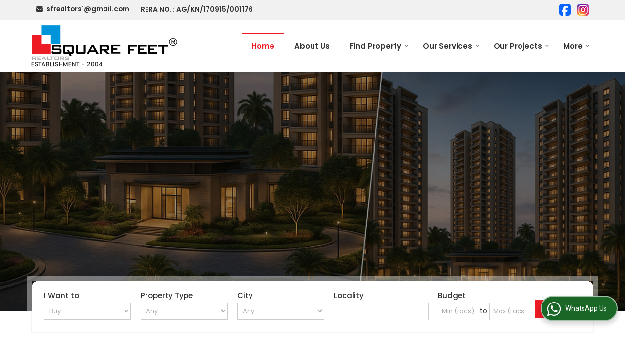

--- FILE ---
content_type: text/html; charset=UTF-8
request_url: https://www.squarefeetrealtors.in/rent/office-space-ulsoor-bangalore_1059931.htm
body_size: 18688
content:


 

			<!DOCTYPE html>
	<html lang="en">
	<head>
	<meta charset="utf-8">
	<link rel="preconnect" href="https://fonts.googleapis.com">
	<link rel="preconnect" href="https://fonts.gstatic.com" crossorigin>
	<link rel="preconnect" href="https://catalog.wlimg.com" crossorigin>
	<link rel="dns-prefetch" href="https://catalog.wlimg.com" crossorigin>
		<meta name="viewport" content="width=device-width, initial-scale=1, maximum-scale=2">
		<title>1500 Sq.ft. Office Space for Rent in Ulsoor, Bangalore - by Square Feet Realtors</title>
		<meta name="description" content="Office Space having 2 Bath Rooms, 2 Total Floor, 1500 Sq.ft. in Ulsoor, Bangalore, Karnataka Ulsoor, Bangalore, Karnataka. Office Space Property for Rent in Ulsoor, Bangalore, Karnataka Ulsoor, Bangalore, Karnataka at Square Feet Realtors.">
		<meta name="keywords" content="Office Space having 2 Bath Rooms, 2 Total Floor, 1500 Sq.ft. in Ulsoor, Bangalore, Karnataka Ulsoor, Bangalore, Karnataka. Office Space Property for Rent in Ulsoor, Bangalore, Karnataka Ulsoor, Bangalore, Karnataka at Square Feet Realtors.">
			<meta property="og:title" content="1500 Sq.ft. Office Space for Rent in Ulsoor, Bangalore - by Square Feet Realtors">
		<meta property="og:site_name" content="Square Feet Realtors">
			<meta property="og:url" content="https://www.squarefeetrealtors.in/rent/office-space-ulsoor-bangalore_1059931.htm">
			<meta property="og:description" content="Office Space having 2 Bath Rooms, 2 Total Floor, 1500 Sq.ft. in Ulsoor, Bangalore, Karnataka Ulsoor, Bangalore, Karnataka. Office Space Property for Rent in Ulsoor, Bangalore, Karnataka Ulsoor, Bangalore, Karnataka at Square Feet Realtors.">		
		<meta property="og:type" content="website">
			<meta property="og:image" content="https://catalog.wlimg.com/3/12537/other-images/6310.jpg">
			<meta property="og:logo" content="https://catalog.wlimg.com/3/12537/other-images/6310.jpg">
		<meta property="twitter:card" content="summary_large_image">
			<meta property="twitter:title" content="1500 Sq.ft. Office Space for Rent in Ulsoor, Bangalore - by Square Feet Realtors">
			<meta property="twitter:url" content="https://www.squarefeetrealtors.in/rent/office-space-ulsoor-bangalore_1059931.htm">
			<meta property="twitter:description" content="Office Space having 2 Bath Rooms, 2 Total Floor, 1500 Sq.ft. in Ulsoor, Bangalore, Karnataka Ulsoor, Bangalore, Karnataka. Office Space Property for Rent in Ulsoor, Bangalore, Karnataka Ulsoor, Bangalore, Karnataka at Square Feet Realtors.">
			<meta property="twitter:image" content="https://catalog.wlimg.com/3/12537/other-images/6310.jpg">
			<link rel="canonical" href="https://www.squarefeetrealtors.in/rent/office-space-ulsoor-bangalore_1059931.htm"><!-- Google Tag Manager -->
<script>(function(w,d,s,l,i){w[l]=w[l]||[];w[l].push({'gtm.start':
new Date().getTime(),event:'gtm.js'});var f=d.getElementsByTagName(s)[0],
j=d.createElement(s),dl=l!='dataLayer'?'&l='+l:'';j.async=true;j.src=
'https://www.googletagmanager.com/gtm.js?id='+i+dl;f.parentNode.insertBefore(j,f);
})(window,document,'script','dataLayer','GTM-NFX699RT');</script>
<!-- End Google Tag Manager -->

<!-- Google tag (gtag.js) -->
<script async src="https://www.googletagmanager.com/gtag/js?id=G-PEYQHWZVKK"></script>
<script>
  window.dataLayer = window.dataLayer || [];
  function gtag(){dataLayer.push(arguments);}
  gtag('js', new Date());

  gtag('config', 'G-PEYQHWZVKK');
</script>

<!-- Event snippet for Site Visit Enquiry conversion page -->
<script>
  gtag('event', 'conversion', {'send_to': 'AW-950110753/N4UTCJqHgs8aEKGUhsUD'});
</script>


<!-- Google tag (gtag.js) -->
<script async src="https://www.googletagmanager.com/gtag/js?id=AW-950110753"></script>
<script>
  window.dataLayer = window.dataLayer || [];
  function gtag(){dataLayer.push(arguments);}
  gtag('js', new Date());

  gtag('config', 'AW-950110753');
</script>
						<link rel="preload" as="style" href="https://catalog.wlimg.com/templates-images/12585/common/catalog_new.css">
						<link rel="stylesheet" href="https://catalog.wlimg.com/templates-images/12585/common/catalog_new.css" >
						<link rel="preload" as="style" href="https://catalog.wlimg.com/templates-images/12585/12586/catalog.css">
						<link rel="stylesheet" href="https://catalog.wlimg.com/templates-images/12585/12586/catalog.css" >
					<link rel="icon" href="https://catalog.wlimg.com/3/12537/other-images/favicon.ico" type="image/x-icon">
					<link href="https://catalog.weblink.in/dynamic-files/rei/other-files/12537/12537.css" rel="stylesheet">
		<style>
		body,html body,h1,h2,h3,h4,h5,h6,.smsBtn, .emailBtn,.ffpp,.ffos,.ffrr,.input,input,select,textarea
		{font-family: 'Poppins', sans-serif !important;font-weight:normal;}
		.ddsmoothmenu ul li a{font-family: 'Poppins', sans-serif !important;}
		</style>
	<style>
	
	.company_logo .com_title a{font-weight:600;}		
	</style><script>
			var loadDeferredStyles = function() {
				var addStylesNode = document.getElementsByClassName("deferred-styles");
				var replacement = document.createElement("div");
				replacement.innerHTML = '';
				for (var i = 0; i < addStylesNode.length; i++) {
					replacement.innerHTML += addStylesNode[i].textContent;
				}
				if((replacement.innerHTML).trim() != ''){
					document.body.appendChild(replacement);  
				}       
			};
	       var raf = requestAnimationFrame || mozRequestAnimationFrame ||
	           webkitRequestAnimationFrame || msRequestAnimationFrame;
	       if (raf) raf(function() { window.setTimeout(loadDeferredStyles, 0); });
	       else window.addEventListener('load', loadDeferredStyles);
	     </script>
			<link rel="preload" as="script" href="https://catalog.wlimg.com/main-common/catalog_common_new.js">
			<script  src="https://catalog.wlimg.com/main-common/catalog_common_new.js"></script>
			<link rel="preload" as="script" href="https://catalog.wlimg.com/templates-images/12585/common/catalog_new.js">
			<script  src="https://catalog.wlimg.com/templates-images/12585/common/catalog_new.js"></script>
		<script>
		$('.fancybox').fancybox();
		</script>
		<script>jQuery(document).ready(function(e) {
			
		jQuery('.myTabs').tabs({'fxShow': true,'bookmarkable':false});
		
		jQuery(".tcl .plus").live("click", function() {
			jQuery(this).toggleClass('act').parent().find('ul').slideToggle('slow');
			});	
			
			jQuery(".plusMinus").on("click", function(){
				jQuery(this).toggleClass('act').parent().next('.showHide_rp').slideToggle('slow');
			});
			
			if ($(window).width() < 992) {
				jQuery('.right-head .icon').click(function(event){
				jQuery(this).toggleClass('open');
				jQuery(this).parent('.right-head').toggleClass('open');
				jQuery('.right-head .dropdown').slideToggle(300);
				event.stopPropagation()
				});      
				jQuery('html, body').click(function(){ 
				jQuery('.right-head, .right-head .icon').removeClass('open');
				jQuery('.right-head .dropdown').slideUp(300)
				});	
				jQuery('.right-head .dropdown').on('click',function(event){
				event.stopPropagation();
				});
				$('[data-fancybox]').fancybox({
				  protect: true
				});			
			}
		});	
		</script>
		<script>
		jQuery(window).load(function(e) {
			function triggerHtmlEvent(element, eventName)
			{
			    var event;
			    if(document.createEvent) {
			        event = document.createEvent('HTMLEvents');
			        event.initEvent(eventName, true, true);
			        element.dispatchEvent(event);
			    }
			    else {
			    event = document.createEventObject();
			        event.eventType = eventName;
			        element.fireEvent('on' + event.eventType, event);
			    }
			}
		
			<!-- Flag click handler -->
			$('.translation-links a').click(function(e)
			{
				e.preventDefault();
				var lang = $(this).data('lang');
				$('#google_translate_element select option').each(function(){
				if($(this).text().indexOf(lang) > -1) {
					$(this).parent().val($(this).val());
					var container = document.getElementById('google_translate_element');
					var select = container.getElementsByTagName('select')[0];
					triggerHtmlEvent(select, 'change');
				}
			    });
			});
		})
		</script>
			<script>
			function showme(val) {	
			
				if(val=="2" || val=="3") {
					document.getElementById('rent').style.display = 'block'; 
					document.getElementById('sell').style.display = 'none'; 				
				}
				else if(val=="1") {
					document.getElementById('rent').style.display = 'none'; 
					document.getElementById('sell').style.display = 'block'; 
				}
			}
			</script>
		<script>
		jQuery(window).load(function(){
		var DG_T = jQuery('.fixer').offset().top; 
		var WH1 = jQuery(window).innerHeight();
		var FH1 = jQuery('.fixer').outerHeight();   
		var DH1 = jQuery(document).innerHeight()-(FH1+DG_T*2.3);
		var SH1 = WH1+FH1;
		
		if(DH1>= SH1){
		jQuery(window).scroll(function(){if(jQuery(this).scrollTop()>DG_T){jQuery('.fixer').addClass('t2_fixer'); jQuery('.top_space').show();}else{jQuery('.fixer').removeClass('t2_fixer'); jQuery('.top_space').hide();}		
		})}
		}) 
		</script>
	<style>
	/***** MODIFY THEME *****/
	#saveThemeContainer{top:130px; z-index:999999}
	#saveThemeToggle,#saveThemeContent{background:#222 none no-repeat center center;border:1px solid #fff;border-left:0;border-top:0;box-shadow:0 0 7px #000;}
	#saveThemeToggle{background-image:url(https://catalog.wlimg.com/templates-images/12585/12586/setting-icon.gif);width:30px;height:30px;margin-left:-1px;}
	
	body.boxed{max-width:1200px; margin:0 auto;-webkit-box-shadow: 0px 0px 8px 1px rgba(0,0,0,0.2);-moz-box-shadow:0px 0px 8px 1px rgba(0,0,0,0.2);box-shadow: 0px 0px 8px 1px rgba(0,0,0,0.2); position:relative;}
	.layout-style{padding-top:12px;text-align: center;} .layout-style p{color:#fff;font-size:14px;line-height:22px;text-align:center; }
	.page-style{width:40px;padding:8px;border:1px solid #b0b0b0;margin:2px;display:inline-block;background:#ffffff;color:#333;
	    cursor:pointer;font-size:12px;text-align:center; }
	.page-style.active{color:#00abed; border:1px solid #00abed; }
	.bg1, .bg2, .bg3, .bg4{width:12px;height:8px;background-size:cover;border:4px solid #fff;margin-bottom:0px; }
	.reset{width:12px;height:8px;border:4px solid #fff;margin-bottom:0px;background:#000;}
	.bg1{background:url(https://catalog.wlimg.com/templates-images/12585/12586/bg1.jpg);} .bg2{background:url(https://catalog.wlimg.com/templates-images/12585/12586/bg2.jpg);}
	.bg3{background:url(https://catalog.wlimg.com/templates-images/12585/12586/bg3.jpg);} .bg4{background:url(https://catalog.wlimg.com/templates-images/12585/12586/bg4.jpg);}
	</style>
	<style id="styleBackgroundColor_02">
	 #headerFormatNT nav.f1, a.button, .button a, .category li:hover .bg,footer,.right-head .icon span, .right-head .icon span::before, .right-head .icon span::after, .headRw_f3.headHr, .clfd-price, .slider-content3 a + a, .slider-content4 a + a, .services-list .ser-icon, a.site-btn, button.site-btn, #middle .ui-tabs-nav .ui-tabs-selected a, #middle .ui-tabs-nav a:hover, #middle .ui-tabs-nav a:focus, #middle .ui-tabs-nav a:active, #middle .ui-tabs-nav .ui-tabs-active a, #middle .ui-tabs-nav .ui-state-active a, footer .headHr, .headHr, .paging span.on, .paging a:hover, a.buttonBig:hover, input.buttonBig:hover, .buttonBig a:hover,.bx-wrapper .bx-pager.bx-default-pager a:hover,.bx-wrapper .bx-pager.bx-default-pager a.active,.back, .clfd-details .bx-wrapper .bx-prev, .nslider .bx-wrapper .bx-prev,.clfd-details .bx-wrapper .bx-next, .nslider .bx-wrapper .bx-next, .saleRent .bx-wrapper .bx-prev,.saleRent .bx-wrapper .bx-next, .headFormat.f6, .resort-box2:hover .iconBox, .theme1, .head-bdrb::before, input.button:hover, .hd_frmt_f6_outer, header.f6Tree_bg ~ .headBg.theme2,.shapeLtPolyg::before, input.razorpay-payment-button:hover, .tstArrow .testimonial_fm ul li > div span.i.large:before, .theme1-before:before, .theme1-after:after, .theme1-before *:before, .theme1-after *:after, .fldynBnr span.buttonBig:hover{background-color: #025985;} 
	     header.f48 .row2:after{border-right-color:#025985;} 
	     .logoBg::before, .logoBg::after,.ui-tabs-nav .ui-tabs-selected a:after, .hoverHdDt .slider ul li > div{border-top-color:#025985;}
	     .contDtls .smsBtn.theme2,.theme1Bdr, .tileCBdr::after{border-color:#025985;}
	     .job-rdsBdr .slider ul li > div:hover {border-left-color: #025985;}
	</style>
	
	
	<style id="styleBackgroundColor_03">
	  .ddsmoothmenu > ul > li > a.selected, .ddsmoothmenu ul li a:hover, .ddsmoothmenu ul li.on>a, nav.f2 .ddsmoothmenu ul li a:hover, nav.f2 .ddsmoothmenu ul li.on > a, nav.f3 .ddsmoothmenu ul li a:hover, nav.f3 .ddsmoothmenu > ul > li > a.selected, nav.f3 .ddsmoothmenu ul li a:hover, nav.f3 .ddsmoothmenu ul li.on > a, a.buttonBig, input.buttonBig, .buttonBig a,.category .bg, .slider-content h1::after, .slider-content .hd1::after, a.button:hover, .button a:hover, input.button, .slider-content2 .search-btn, .search-btn, .slider-content3 a, .slider-content4 a, .contact-icon, button.site-btn, #middle .ui-tabs-nav a, #middle .ui-tabs-nav .ui-tabs-disabled a:hover, #middle .ui-tabs-nav .ui-tabs-disabled a:focus, #middle .ui-tabs-nav .ui-tabs-disabled a:active, #tml > ul >li.on > a, #tml > ul > li:hover > a, #footerFormat1 a.button,.project_tml > li.on a, .project_tml > li a:hover,#projectMoreLinksDiv a:hover,.front, #bx-pager ul li a.active, .resort-box .overlay, .clfd-details .bx-wrapper .bx-next:hover, .nslider .bx-wrapper .bx-next:hover, .clfd-details .bx-wrapper .bx-prev:hover, .nslider .bx-wrapper .bx-prev:hover, .borderB::after, .saleRent .bx-wrapper .bx-prev:hover,.saleRent .bx-wrapper .bx-next:hover, .resort-box2 .iconBox, .supHead, .sale, .clfd-icon li:hover, .theme2, .left_Frmt h2 + p::after, #footerFormat1 .button, .head-bdrb::after, .f16-service .back, .ttw-navbg .t2_fixer, .menu.f6-ttw::before, .hd_frmt_f6_outer::before, .tour-clfd ul li .h a:before, .bdr-btn:hover, .bdr-btn a:hover, .reiDetail-nav ul li a:hover, .reiDetail-nav ul li a.on, .step-services .slider li > div:hover, header.f48 .tgl li:hover, .headingBbdr .h1::after, .ddsmoothmenu ul li ul a.selected, .ddsmoothmenu ul li ul a:hover, .ddsmoothmenu ul li ul li.on > a, .logoPolyg::before, .shapeRtPolyg::before, .shapeRtPolyg::after, input.razorpay-payment-button, .relOtherinfo .slider ul li:nth-child(2) > div.tstImgView::after, nav.f3.f3_trans .ddsmoothmenu > ul > li > a:hover::before, nav.f3.f3_trans .ddsmoothmenu > ul > li > a.selected::before, nav.f3.f3_trans .ddsmoothmenu > ul > li.on > a::before, .themeProBg .slider ul li .data:hover, .themeCinfo ul li:hover > .cInfo-box, .tp_f3 .slider ul li > .data:hover, .tp_f3 .slider ul li > .data:hover > .dib, .rei-ser .slider ul li .data:hover, div.ddsmoothmobile ul li.on a, div.ddsmoothmobile ul li.selected a, div.ddsmoothmobile ul li:hover a, .reiSlBtm .fluid_dg_caption .btns a:hover, .arwBtn a.buttonBig::before, .hoverHdDt .slider ul li > div::before, .theme2-before:before, .theme2-after:after, .theme2-before *:before, .theme2-after *:after, .fldynBnr span.buttonBig, #middle #tabs-enq .ui-tabs-nav .ui-tabs-selected a, #middle #tabs-enq .ui-tabs-nav a:hover, #middle #tabs-enq .ui-tabs-nav a:focus, #middle #tabs-enq .ui-tabs-nav a:active, #middle #tabs-enq .ui-tabs-nav .ui-tabs-active a, #middle #tabs-enq .ui-tabs-nav .ui-state-active a{background-color:#ed1c24;}
	  .h2 h2, .h2 h3, #middle .h2 p.rHead,.project_tml,.shadowList ul li:hover .cdctent.bdrB, .enq-frm input:focus, .enq-frm select:focus, .headFormat.f6::before, .banner_area.f6 .fluid_dg_visThumb.fluid_dgcurrent, .bdr-btn, .bdr-btn a, .single-product .single-box-bdr, .contDtls .emailBtn.theme1, .headingBbdr.fullAbt .buttonBig::after, .relImgCont .row1.dt .col-1.w25 > .pr,.themeBdr, .theme2Bdr, .sngTitle.btmArrw .ic, .ltHdBdr .hd_h2 h2.hd_NT {border-color:#ed1c24; }	
	  .intro-f3 .enter-btn:after, .job-rdsBdr .slider ul li > div{border-left-color:#ed1c24; } 
	  .ttw-navbg::before, .clickBox, .trngleAbtshape .DynBanner::after, .trngleBtmShape .imgShape::after {border-bottom-color:#ed1c24;}
	  .contDtls .emailBtn.theme1, footer .planNwsltr input.button, .sngTitle .slider ul li:hover .clfd-view .heading a{color:#ed1c24;}
	  .trngleAbtshape .DynBanner::before, .triangle-topleft::after,#tabs-enq .ui-tabs-nav .ui-tabs-selected a:after{border-top-color: #ed1c24;}
	  .svgCompInfo .iconBox svg{fill:#ed1c24;}
	  .slRghtCont .fluid_dg_caption > div{ border-color:#ed1c24;}
	</style>
	
	
	
	<style id="styleBackgroundColor_04">
	    .dif, .dif a, a.dif, .dif2 span, .dif2 span a, a:hover, #middle .bxslider .h, #middle .bxslider .h a, div.ddsmoothmobile ul li a:hover, #middle .h2 h2, .ttw-serbg .data .dif a, .ttw-serbg .data .dif, .ttw-serbg .data a.dif, .indService ul li > div:before, .contDtls .smsBtn.theme2, nav.f3.f3_trans .ddsmoothmenu > ul > li.on > a, nav.f3.f3_trans .ddsmoothmenu > ul > li > a:hover, nav.f3.f3_trans .ddsmoothmenu > ul > li > a.selected, .reiSlBtm .fluid_dg_caption .btns a, .arwBtn a.buttonBig{color: #ed1c24; }
	</style>
	
	<style id="styleBackgroundColor_05">
	     #bodyFormatNT.evenOdd section:nth-child(odd), #bodyFormatNT.oddEven section:nth-child(even), .bodycontent,#headerFormatNT nav.f3, .t2_fixer.bg_df{background-color:#ffffff;} 
		.headFormat.f6.hd_new.f6-ttw::before{border-bottom-color:#ffffff; }
		.banner_area.f16::before,.single-product .single-product, header.f48 .row2:before{border-right-color:#ffffff;}
		.f16-service::after,.ltTrng::before{border-left-color:#ffffff; }
		#bodyFormatNT.evenOdd section:nth-child(odd) .data .view-arrow, #bodyFormatNT.oddEven section:nth-child(even) .data .view-arrow{background:#ffffff;}
		.fede-content .view-more:before{background:linear-gradient(90deg, rgba(255, 255, 255, 0) 0%, #ffffff 28%);}
	</style>
	
	
	<style id="styleBackgroundColor_06">
	    #bodyFormatNT.evenOdd section:nth-child(even), #bodyFormatNT.oddEven section:nth-child(odd){background-color:#f3f3f3;}  
	    #bodyFormatNT.evenOdd section:nth-child(even) .data .view-arrow, #bodyFormatNT.oddEven section:nth-child(odd) .data .view-arrow{background:#f3f3f3;}
	</style>
	
	
	<style id="styleBackgroundColor_07">
	   html body{background-color:#ffffff;}  
	</style>
	
	<style id="styleBackgroundColor_08">
	   .head-c1{color:#025985;}  
	</style>
	
	<style id="styleBackgroundColor_09">
	   .head-c2{color:#ed1c24;}  
	</style>
		<style id="styleBackgroundColor_10">
		  .theme3{background-color:#025985;}  
		</style>
		<style id="styleBackgroundColor_11">
		  .theme4{background-color:#f6ba22;} .theme4c{color:#f6ba22; }  
		</style>
			<style id="styleBackgroundColor_14">
			  .theme5, .ttw-navbg .ddsmoothmenu ul li a:hover, .ttw-navbg .ddsmoothmenu ul li a:hover, .ttw-navbg .ddsmoothmenu ul li.on > a{background-color:#e92f2f; } 
			</style>
		<style id="styleBackgroundColor_12">
		  .headVr{background-color:#f1f1f1; }  
		</style>
		<style id="styleBackgroundColor_13">
		  .data, .testimonial_fm li > div.data, .smsEmailTop .smsEmail .theme1{background-color:#fcfcfc; } 
		</style>
		<script type="application/ld+json">
	    {
	     "@context": "https://schema.org",
	     "@type": "BreadcrumbList",
	     "itemListElement":
	     [
	      {
	       "@type": "ListItem",
	       "position": 1,
	       "item":
	       {
	        "@id": "https://www.squarefeetrealtors.in/",
	        "name": "Home"
	        }
	      },
	      {
	       "@type": "ListItem",
	       "position": 2,
	       "item":
	       {
	        "@id": "",
	        "name": "Property in Bangalore"
	        }
	      },
	      {
			"@type": "ListItem",
			"position": 3,
			"item":
			{
			 "@id": "",
			 "name": "Property for Rent in Ulsoor, Bangalore"
			}
			},
	       {
			"@type": "ListItem",
			"position": 4,
			"item":
			{
			 "@id": "",
			 "name": ""
			}
			}
	      ]
	    }
	    </script><script defer src="https://catalog.wlimg.com/main-common/jquery.ui.totop.js"></script>
		<script>jQuery(document).ready(function(e){
		jQuery().UItoTop({ easingType:'easeOutQuart' });
		});
		</script>	
	</head>
	<body class="del_inHdr  "  >
	<div class="bodycontent rei"><header class="headerFormatNT ver-logo">
<div class="headRw_f3 fo headVr bdr0">
   <div class="wrap">
   <div class="right-head small">
   <div class="icon"><span> </span></div>
   <ul class="dropdown smsEmail">      
    <li class="dib large"><table class="top-head">
<tr>
<td><i class="fa large fa-envelope mr7px"></i></td>
<td><span class="di fw6">
		<a href="mailto:sfrealtors1@gmail.com" target="_blank">sfrealtors1@gmail.com</a></span></td>
</tr>
</table></li>     
    <li class="dib large"><div class="bn vam gstNo dib">  <span class="dib fw6">RERA NO. : AG/KN/170915/001176</span></div></li>   
    <li class="dib ml10px pl5px fr"><p class="lci ma5px ftSocialLn"><a href="https://www.facebook.com/sf.realtors" target="_blank" title="Facebook" rel="nofollow"><img src="https://catalog.wlimg.com/social-networking-img/1001-24x24.png" alt="Facebook" class="vam"></a> <a href="https://www.instagram.com/squarefeet.realtors)" target="_blank" title="Instagram" rel="nofollow"><img src="https://catalog.wlimg.com/social-networking-img/1023-24x24.png" alt="Instagram" class="vam"></a> </span></p></li>   
   </ul>
  </div>		
 </div>  			
</div>
 <div class="fo">
 <div class="fixer bg_df large"> 
  <div class="wrap pr">
   <div class="row1 col-12 dt">
     <div class="col-1 ofh"><div id="company" class="company_logo"><a class="dib comp_img lh0" href="https://www.squarefeetrealtors.in/" title="Square Feet Realtors"><img  src="https://catalog.wlimg.com/3/12537/other-images/12569-comp-image.png" width="" height=""  alt="Square Feet Realtors" title="Square Feet Realtors" loading="lazy"></a></div></div>
     <div class="col-2 rightL-dropNav">      
       <div>
<nav class="f3 fr f3_trans">
    <a class="animateddrawer" id="ddsmoothmenu-mobiletoggle" href="#"><span></span></a>
      <div id="smoothmenu1" class="ddsmoothmenu al" style="font-weight:normal;">
                 <ul><li ><a href="https://www.squarefeetrealtors.in/"  title="Home" >Home</a></li><li ><a href="https://www.squarefeetrealtors.in/about-us.htm"   title="About Us" >About Us</a></li><li ><a href="https://www.squarefeetrealtors.in/find-property.htm"   title="Find Property" >Find Property</a>
						<ul class="menu_style">
                    	<li class="menu-arrow menu-arrow-top ac cp bdr0"></li><li  class="liH" ><a href="https://www.squarefeetrealtors.in/property-for-sale-in-bangalore.htm"  title="Property for Sale in Bangalore" >Bangalore</a><ul><li ><a href="https://www.squarefeetrealtors.in/property-for-sale-in-kalyan-nagar-bangalore.htm"  title="Property for Sale in Kalyan Nagar, Bangalore" >Kalyan Nagar, Bangalore</a><ul><li ><a href="https://www.squarefeetrealtors.in/2-bhk-flats-apartments-for-sale-in-kalyan-nagar-bangalore.htm"  title="2 BHK Flats &amp; Apartments for Sale in Kalyan Nagar, Bangalore" >2 BHK Flats &amp; Apartments</a></li><li ><a href="https://www.squarefeetrealtors.in/2.5-bhk-flats-apartments-for-sale-in-kalyan-nagar-bangalore.htm"  title="2.5 BHK Flats &amp; Apartments for Sale in Kalyan Nagar, Bangalore" >2.5 BHK Flats &amp; Apartments</a></li><li ><a href="https://www.squarefeetrealtors.in/3-bhk-flats-apartments-for-sale-in-kalyan-nagar-bangalore.htm"  title="3 BHK Flats &amp; Apartments for Sale in Kalyan Nagar, Bangalore" >3 BHK Flats &amp; Apartments</a></li><li ><a href="https://www.squarefeetrealtors.in/3.5-bhk-flats-apartments-for-sale-in-kalyan-nagar-bangalore.htm"  title="3.5 BHK Flats &amp; Apartments for Sale in Kalyan Nagar, Bangalore" >3.5 BHK Flats &amp; Apartments</a></li><li ><a href="https://www.squarefeetrealtors.in/4-bhk-flats-apartments-for-sale-in-kalyan-nagar-bangalore.htm"  title="4 BHK Flats &amp; Apartments for Sale in Kalyan Nagar, Bangalore" >4 BHK Flats &amp; Apartments</a></li><li ><a href="https://www.squarefeetrealtors.in/6-bhk-flats-apartments-for-sale-in-kalyan-nagar-bangalore.htm"  title="6 BHK Flats &amp; Apartments for Sale in Kalyan Nagar, Bangalore" >6 BHK Flats &amp; Apartments</a></li><li ><a href="https://www.squarefeetrealtors.in/2.5-bhk-individual-house-for-sale-in-kalyan-nagar-bangalore.htm"  title="2.5 BHK Independent House for Sale in Kalyan Nagar, Bangalore" >2.5 BHK Independent House</a></li><li ><a href="https://www.squarefeetrealtors.in/3-bhk-individual-house-for-sale-in-kalyan-nagar-bangalore.htm"  title="3 BHK Independent House for Sale in Kalyan Nagar, Bangalore" >3 BHK Independent House</a></li><li ><a href="https://www.squarefeetrealtors.in/3.5-bhk-individual-house-for-sale-in-kalyan-nagar-bangalore.htm"  title="3.5 BHK Independent House for Sale in Kalyan Nagar, Bangalore" >3.5 BHK Independent House</a></li><li ><a href="https://www.squarefeetrealtors.in/4-bhk-individual-house-for-sale-in-kalyan-nagar-bangalore.htm"  title="4 BHK Independent House for Sale in Kalyan Nagar, Bangalore" >4 BHK Independent House</a></li><li ><a href="https://www.squarefeetrealtors.in/5-bhk-individual-house-for-sale-in-kalyan-nagar-bangalore.htm"  title="5 BHK Independent House for Sale in Kalyan Nagar, Bangalore" >5 BHK Independent House</a></li><li ><a href="https://www.squarefeetrealtors.in/7-bhk-individual-house-for-sale-in-kalyan-nagar-bangalore.htm"  title="7 BHK Independent House for Sale in Kalyan Nagar, Bangalore" >7 BHK Independent House</a></li></ul></li><li ><a href="https://www.squarefeetrealtors.in/property-for-sale-in-whitefield-bangalore.htm"  title="Property for Sale in Whitefield, Bangalore" >Whitefield, Bangalore</a><ul><li ><a href="https://www.squarefeetrealtors.in/1-bhk-flats-apartments-for-sale-in-whitefield-bangalore.htm"  title="1 BHK Flats &amp; Apartments for Sale in Whitefield, Bangalore" >1 BHK Flats &amp; Apartments</a></li><li ><a href="https://www.squarefeetrealtors.in/2-bhk-flats-apartments-for-sale-in-whitefield-bangalore.htm"  title="2 BHK Flats &amp; Apartments for Sale in Whitefield, Bangalore" >2 BHK Flats &amp; Apartments</a></li><li ><a href="https://www.squarefeetrealtors.in/3-bhk-flats-apartments-for-sale-in-whitefield-bangalore.htm"  title="3 BHK Flats &amp; Apartments for Sale in Whitefield, Bangalore" >3 BHK Flats &amp; Apartments</a></li><li ><a href="https://www.squarefeetrealtors.in/3.5-bhk-flats-apartments-for-sale-in-whitefield-bangalore.htm"  title="3.5 BHK Flats &amp; Apartments for Sale in Whitefield, Bangalore" >3.5 BHK Flats &amp; Apartments</a></li><li ><a href="https://www.squarefeetrealtors.in/4-bhk-flats-apartments-for-sale-in-whitefield-bangalore.htm"  title="4 BHK Flats &amp; Apartments for Sale in Whitefield, Bangalore" >4 BHK Flats &amp; Apartments</a></li><li ><a href="https://www.squarefeetrealtors.in/3-bhk-villa-for-sale-in-whitefield-bangalore.htm"  title="3 BHK Villa for Sale in Whitefield, Bangalore" >3 BHK Villa</a></li><li ><a href="https://www.squarefeetrealtors.in/4-bhk-villa-for-sale-in-whitefield-bangalore.htm"  title="4 BHK Villa for Sale in Whitefield, Bangalore" >4 BHK Villa</a></li><li ><a href="https://www.squarefeetrealtors.in/5-bhk-villa-for-sale-in-whitefield-bangalore.htm"  title="5 BHK Villa for Sale in Whitefield, Bangalore" >5 BHK Villa</a></li><li ><a href="https://www.squarefeetrealtors.in/10-bhk-banquet-guest-house-for-sale-in-whitefield-bangalore.htm"  title="10 BHK Banquet Hall &amp; Guest House for Sale in Whitefield, Bangalore" >10 BHK Banquet Hall &amp; Guest House</a></li></ul></li><li ><a href="https://www.squarefeetrealtors.in/property-for-sale-in-devanahalli-bangalore.htm"  title="Property for Sale in Devanahalli, Bangalore" >Devanahalli, Bangalore</a><ul><li ><a href="https://www.squarefeetrealtors.in/2-bhk-villa-for-sale-in-devanahalli-bangalore.htm"  title="2 BHK Villa for Sale in Devanahalli, Bangalore" >2 BHK Villa</a></li><li ><a href="https://www.squarefeetrealtors.in/3-bhk-villa-for-sale-in-devanahalli-bangalore.htm"  title="3 BHK Villa for Sale in Devanahalli, Bangalore" >3 BHK Villa</a></li><li ><a href="https://www.squarefeetrealtors.in/4-bhk-villa-for-sale-in-devanahalli-bangalore.htm"  title="4 BHK Villa for Sale in Devanahalli, Bangalore" >4 BHK Villa</a></li><li ><a href="https://www.squarefeetrealtors.in/1-bhk-flats-apartments-for-sale-in-devanahalli-bangalore.htm"  title="1 BHK Flats &amp; Apartments for Sale in Devanahalli, Bangalore" >1 BHK Flats &amp; Apartments</a></li><li ><a href="https://www.squarefeetrealtors.in/2-bhk-flats-apartments-for-sale-in-devanahalli-bangalore.htm"  title="2 BHK Flats &amp; Apartments for Sale in Devanahalli, Bangalore" >2 BHK Flats &amp; Apartments</a></li><li ><a href="https://www.squarefeetrealtors.in/3-bhk-flats-apartments-for-sale-in-devanahalli-bangalore.htm"  title="3 BHK Flats &amp; Apartments for Sale in Devanahalli, Bangalore" >3 BHK Flats &amp; Apartments</a></li><li ><a href="https://www.squarefeetrealtors.in/3.5-bhk-flats-apartments-for-sale-in-devanahalli-bangalore.htm"  title="3.5 BHK Flats &amp; Apartments for Sale in Devanahalli, Bangalore" >3.5 BHK Flats &amp; Apartments</a></li><li ><a href="https://www.squarefeetrealtors.in/4-bhk-flats-apartments-for-sale-in-devanahalli-bangalore.htm"  title="4 BHK Flats &amp; Apartments for Sale in Devanahalli, Bangalore" >4 BHK Flats &amp; Apartments</a></li></ul></li><li ><a href="https://www.squarefeetrealtors.in/property-for-sale-in-yelahanka-bangalore.htm"  title="Property for Sale in Yelahanka, Bangalore" >Yelahanka, Bangalore</a><ul><li ><a href="https://www.squarefeetrealtors.in/2-bhk-flats-apartments-for-sale-in-yelahanka-bangalore.htm"  title="2 BHK Flats &amp; Apartments for Sale in Yelahanka, Bangalore" >2 BHK Flats &amp; Apartments</a></li><li ><a href="https://www.squarefeetrealtors.in/3-bhk-flats-apartments-for-sale-in-yelahanka-bangalore.htm"  title="3 BHK Flats &amp; Apartments for Sale in Yelahanka, Bangalore" >3 BHK Flats &amp; Apartments</a></li><li ><a href="https://www.squarefeetrealtors.in/4-bhk-flats-apartments-for-sale-in-yelahanka-bangalore.htm"  title="4 BHK Flats &amp; Apartments for Sale in Yelahanka, Bangalore" >4 BHK Flats &amp; Apartments</a></li><li ><a href="https://www.squarefeetrealtors.in/3-bhk-villa-for-sale-in-yelahanka-bangalore.htm"  title="3 BHK Villa for Sale in Yelahanka, Bangalore" >3 BHK Villa</a></li><li ><a href="https://www.squarefeetrealtors.in/4-bhk-villa-for-sale-in-yelahanka-bangalore.htm"  title="4 BHK Villa for Sale in Yelahanka, Bangalore" >4 BHK Villa</a></li><li ><a href="https://www.squarefeetrealtors.in/5-bhk-villa-for-sale-in-yelahanka-bangalore.htm"  title="5 BHK Villa for Sale in Yelahanka, Bangalore" >5 BHK Villa</a></li></ul></li><li ><a href="https://www.squarefeetrealtors.in/property-for-sale-in-old-madras-road-bangalore.htm"  title="Property for Sale in Old Madras Road, Bangalore" >Old Madras Road, Bangalore</a><ul><li ><a href="https://www.squarefeetrealtors.in/1-bhk-flats-apartments-for-sale-in-old-madras-road-bangalore.htm"  title="1 BHK Flats &amp; Apartments for Sale in Old Madras Road, Bangalore" >1 BHK Flats &amp; Apartments</a></li><li ><a href="https://www.squarefeetrealtors.in/2-bhk-flats-apartments-for-sale-in-old-madras-road-bangalore.htm"  title="2 BHK Flats &amp; Apartments for Sale in Old Madras Road, Bangalore" >2 BHK Flats &amp; Apartments</a></li><li ><a href="https://www.squarefeetrealtors.in/2.5-bhk-flats-apartments-for-sale-in-old-madras-road-bangalore.htm"  title="2.5 BHK Flats &amp; Apartments for Sale in Old Madras Road, Bangalore" >2.5 BHK Flats &amp; Apartments</a></li><li ><a href="https://www.squarefeetrealtors.in/3-bhk-flats-apartments-for-sale-in-old-madras-road-bangalore.htm"  title="3 BHK Flats &amp; Apartments for Sale in Old Madras Road, Bangalore" >3 BHK Flats &amp; Apartments</a></li><li ><a href="https://www.squarefeetrealtors.in/4-bhk-flats-apartments-for-sale-in-old-madras-road-bangalore.htm"  title="4 BHK Flats &amp; Apartments for Sale in Old Madras Road, Bangalore" >4 BHK Flats &amp; Apartments</a></li></ul></li><li ><a href="https://www.squarefeetrealtors.in/property-for-sale-in-thanisandra-bangalore.htm"  title="Property for Sale in Thanisandra, Bangalore" >Thanisandra, Bangalore</a><ul><li ><a href="https://www.squarefeetrealtors.in/2-bhk-flats-apartments-for-sale-in-thanisandra-bangalore.htm"  title="2 BHK Flats &amp; Apartments for Sale in Thanisandra, Bangalore" >2 BHK Flats &amp; Apartments</a></li><li ><a href="https://www.squarefeetrealtors.in/2.5-bhk-flats-apartments-for-sale-in-thanisandra-bangalore.htm"  title="2.5 BHK Flats &amp; Apartments for Sale in Thanisandra, Bangalore" >2.5 BHK Flats &amp; Apartments</a></li><li ><a href="https://www.squarefeetrealtors.in/3-bhk-flats-apartments-for-sale-in-thanisandra-bangalore.htm"  title="3 BHK Flats &amp; Apartments for Sale in Thanisandra, Bangalore" >3 BHK Flats &amp; Apartments</a></li><li ><a href="https://www.squarefeetrealtors.in/3.5-bhk-flats-apartments-for-sale-in-thanisandra-bangalore.htm"  title="3.5 BHK Flats &amp; Apartments for Sale in Thanisandra, Bangalore" >3.5 BHK Flats &amp; Apartments</a></li><li ><a href="https://www.squarefeetrealtors.in/4-bhk-flats-apartments-for-sale-in-thanisandra-bangalore.htm"  title="4 BHK Flats &amp; Apartments for Sale in Thanisandra, Bangalore" >4 BHK Flats &amp; Apartments</a></li><li ><a href="https://www.squarefeetrealtors.in/4-bhk-villa-for-sale-in-thanisandra-bangalore.htm"  title="4 BHK Villa for Sale in Thanisandra, Bangalore" >4 BHK Villa</a></li></ul></li><li ><a href="https://www.squarefeetrealtors.in/property-for-sale-in-varthur-bangalore.htm"  title="Property for Sale in Varthur, Bangalore" >Varthur, Bangalore</a><ul><li ><a href="https://www.squarefeetrealtors.in/1-bhk-flats-apartments-for-sale-in-varthur-bangalore.htm"  title="1 BHK Flats &amp; Apartments for Sale in Varthur, Bangalore" >1 BHK Flats &amp; Apartments</a></li><li ><a href="https://www.squarefeetrealtors.in/1.5-bhk-flats-apartments-for-sale-in-varthur-bangalore.htm"  title="1.5 BHK Flats &amp; Apartments for Sale in Varthur, Bangalore" >1.5 BHK Flats &amp; Apartments</a></li><li ><a href="https://www.squarefeetrealtors.in/2-bhk-flats-apartments-for-sale-in-varthur-bangalore.htm"  title="2 BHK Flats &amp; Apartments for Sale in Varthur, Bangalore" >2 BHK Flats &amp; Apartments</a></li><li ><a href="https://www.squarefeetrealtors.in/2.5-bhk-flats-apartments-for-sale-in-varthur-bangalore.htm"  title="2.5 BHK Flats &amp; Apartments for Sale in Varthur, Bangalore" >2.5 BHK Flats &amp; Apartments</a></li><li ><a href="https://www.squarefeetrealtors.in/3-bhk-flats-apartments-for-sale-in-varthur-bangalore.htm"  title="3 BHK Flats &amp; Apartments for Sale in Varthur, Bangalore" >3 BHK Flats &amp; Apartments</a></li><li ><a href="https://www.squarefeetrealtors.in/3.5-bhk-flats-apartments-for-sale-in-varthur-bangalore.htm"  title="3.5 BHK Flats &amp; Apartments for Sale in Varthur, Bangalore" >3.5 BHK Flats &amp; Apartments</a></li><li ><a href="https://www.squarefeetrealtors.in/4-bhk-flats-apartments-for-sale-in-varthur-bangalore.htm"  title="4 BHK Flats &amp; Apartments for Sale in Varthur, Bangalore" >4 BHK Flats &amp; Apartments</a></li><li ><a href="https://www.squarefeetrealtors.in/4.5-bhk-flats-apartments-for-sale-in-varthur-bangalore.htm"  title="4.5 BHK Flats &amp; Apartments for Sale in Varthur, Bangalore" >4.5 BHK Flats &amp; Apartments</a></li></ul></li><li ><a href="https://www.squarefeetrealtors.in/property-for-sale-in-horamavu-bangalore.htm"  title="Property for Sale in Horamavu, Bangalore" >Horamavu, Bangalore</a><ul><li ><a href="https://www.squarefeetrealtors.in/2-bhk-flats-apartments-for-sale-in-horamavu-bangalore.htm"  title="2 BHK Flats &amp; Apartments for Sale in Horamavu, Bangalore" >2 BHK Flats &amp; Apartments</a></li><li ><a href="https://www.squarefeetrealtors.in/3-bhk-flats-apartments-for-sale-in-horamavu-bangalore.htm"  title="3 BHK Flats &amp; Apartments for Sale in Horamavu, Bangalore" >3 BHK Flats &amp; Apartments</a></li><li ><a href="https://www.squarefeetrealtors.in/10-bhk-banquet-guest-house-for-sale-in-horamavu-bangalore.htm"  title="10 BHK Banquet Hall &amp; Guest House for Sale in Horamavu, Bangalore" >10 BHK Banquet Hall &amp; Guest House</a></li></ul></li><li ><a href="https://www.squarefeetrealtors.in/property-for-sale-in-hbr-layout-bangalore.htm"  title="Property for Sale in Hbr Layout, Bangalore" >Hbr Layout, Bangalore</a><ul><li ><a href="https://www.squarefeetrealtors.in/2-bhk-flats-apartments-for-sale-in-hbr-layout-bangalore.htm"  title="2 BHK Flats &amp; Apartments for Sale in Hbr Layout, Bangalore" >2 BHK Flats &amp; Apartments</a></li><li ><a href="https://www.squarefeetrealtors.in/3-bhk-flats-apartments-for-sale-in-hbr-layout-bangalore.htm"  title="3 BHK Flats &amp; Apartments for Sale in Hbr Layout, Bangalore" >3 BHK Flats &amp; Apartments</a></li><li ><a href="https://www.squarefeetrealtors.in/4-bhk-flats-apartments-for-sale-in-hbr-layout-bangalore.htm"  title="4 BHK Flats &amp; Apartments for Sale in Hbr Layout, Bangalore" >4 BHK Flats &amp; Apartments</a></li><li ><a href="https://www.squarefeetrealtors.in/3-bhk-individual-house-for-sale-in-hbr-layout-bangalore.htm"  title="3 BHK Independent House for Sale in Hbr Layout, Bangalore" >3 BHK Independent House</a></li><li ><a href="https://www.squarefeetrealtors.in/5-bhk-individual-house-for-sale-in-hbr-layout-bangalore.htm"  title="5 BHK Independent House for Sale in Hbr Layout, Bangalore" >5 BHK Independent House</a></li></ul></li><li ><a href="https://www.squarefeetrealtors.in/property-for-sale-in-hennur-bangalore.htm"  title="Property for Sale in Hennur, Bangalore" >Hennur, Bangalore</a><ul><li ><a href="https://www.squarefeetrealtors.in/2-bhk-flats-apartments-for-sale-in-hennur-bangalore.htm"  title="2 BHK Flats &amp; Apartments for Sale in Hennur, Bangalore" >2 BHK Flats &amp; Apartments</a></li><li ><a href="https://www.squarefeetrealtors.in/3.5-bhk-flats-apartments-for-sale-in-hennur-bangalore.htm"  title="3.5 BHK Flats &amp; Apartments for Sale in Hennur, Bangalore" >3.5 BHK Flats &amp; Apartments</a></li><li ><a href="https://www.squarefeetrealtors.in/3.5-bhk-villa-for-sale-in-hennur-bangalore.htm"  title="3.5 BHK Villa for Sale in Hennur, Bangalore" >3.5 BHK Villa</a></li><li ><a href="https://www.squarefeetrealtors.in/4-bhk-villa-for-sale-in-hennur-bangalore.htm"  title="4 BHK Villa for Sale in Hennur, Bangalore" >4 BHK Villa</a></li></ul></li></ul></li><li  class="liH" ><a href="https://www.squarefeetrealtors.in/property-for-sale-in-palakkad.htm"  title="Property for Sale in Palakkad" >Palakkad</a><ul><li ><a href="https://www.squarefeetrealtors.in/property-for-sale-in-vadakkencherry-palakkad.htm"  title="Property for Sale in Vadakkencherry, Palakkad" >Vadakkencherry, Palakkad</a><ul><li ><a href="https://www.squarefeetrealtors.in/2-bhk-individual-house-for-sale-in-vadakkencherry-palakkad.htm"  title="2 BHK Independent House for Sale in Vadakkencherry, Palakkad" >2 BHK Independent House</a></li><li ><a href="https://www.squarefeetrealtors.in/2.5-bhk-individual-house-for-sale-in-vadakkencherry-palakkad.htm"  title="2.5 BHK Independent House for Sale in Vadakkencherry, Palakkad" >2.5 BHK Independent House</a></li><li ><a href="https://www.squarefeetrealtors.in/3-bhk-individual-house-for-sale-in-vadakkencherry-palakkad.htm"  title="3 BHK Independent House for Sale in Vadakkencherry, Palakkad" >3 BHK Independent House</a></li><li ><a href="https://www.squarefeetrealtors.in/4-bhk-individual-house-for-sale-in-vadakkencherry-palakkad.htm"  title="4 BHK Independent House for Sale in Vadakkencherry, Palakkad" >4 BHK Independent House</a></li><li ><a href="https://www.squarefeetrealtors.in/5-bhk-individual-house-for-sale-in-vadakkencherry-palakkad.htm"  title="5 BHK Independent House for Sale in Vadakkencherry, Palakkad" >5 BHK Independent House</a></li><li ><a href="https://www.squarefeetrealtors.in/6-bhk-individual-house-for-sale-in-vadakkencherry-palakkad.htm"  title="6 BHK Independent House for Sale in Vadakkencherry, Palakkad" >6 BHK Independent House</a></li><li ><a href="https://www.squarefeetrealtors.in/2-bhk-residential-land-for-sale-in-vadakkencherry-palakkad.htm"  title="2 BHK Residential Plot for Sale in Vadakkencherry, Palakkad" >2 BHK Residential Plot</a></li><li ><a href="https://www.squarefeetrealtors.in/3-bhk-villa-for-sale-in-vadakkencherry-palakkad.htm"  title="3 BHK Villa for Sale in Vadakkencherry, Palakkad" >3 BHK Villa</a></li><li ><a href="https://www.squarefeetrealtors.in/3-bhk-flats-apartments-for-sale-in-vadakkencherry-palakkad.htm"  title="3 BHK Flats &amp; Apartments for Sale in Vadakkencherry, Palakkad" >3 BHK Flats &amp; Apartments</a></li></ul></li><li ><a href="https://www.squarefeetrealtors.in/property-for-sale-in-kizhakkancherry-palakkad.htm"  title="Property for Sale in Kizhakkancherry, Palakkad" >Kizhakkancherry, Palakkad</a><ul><li ><a href="https://www.squarefeetrealtors.in/2-bhk-individual-house-for-sale-in-kizhakkancherry-palakkad.htm"  title="2 BHK Independent House for Sale in Kizhakkancherry, Palakkad" >2 BHK Independent House</a></li><li ><a href="https://www.squarefeetrealtors.in/3-bhk-individual-house-for-sale-in-kizhakkancherry-palakkad.htm"  title="3 BHK Independent House for Sale in Kizhakkancherry, Palakkad" >3 BHK Independent House</a></li><li ><a href="https://www.squarefeetrealtors.in/4-bhk-individual-house-for-sale-in-kizhakkancherry-palakkad.htm"  title="4 BHK Independent House for Sale in Kizhakkancherry, Palakkad" >4 BHK Independent House</a></li></ul></li><li ><a href="https://www.squarefeetrealtors.in/property-for-sale-in-ottapalam-palakkad.htm"  title="Property for Sale in Ottapalam, Palakkad" >Ottapalam, Palakkad</a><ul><li ><a href="https://www.squarefeetrealtors.in/3-bhk-individual-house-for-sale-in-ottapalam-palakkad.htm"  title="3 BHK Independent House for Sale in Ottapalam, Palakkad" >3 BHK Independent House</a></li><li ><a href="https://www.squarefeetrealtors.in/4-bhk-individual-house-for-sale-in-ottapalam-palakkad.htm"  title="4 BHK Independent House for Sale in Ottapalam, Palakkad" >4 BHK Independent House</a></li><li ><a href="https://www.squarefeetrealtors.in/5-bhk-individual-house-for-sale-in-ottapalam-palakkad.htm"  title="5 BHK Independent House for Sale in Ottapalam, Palakkad" >5 BHK Independent House</a></li><li ><a href="https://www.squarefeetrealtors.in/2-bhk-flats-apartments-for-sale-in-ottapalam-palakkad.htm"  title="2 BHK Flats &amp; Apartments for Sale in Ottapalam, Palakkad" >2 BHK Flats &amp; Apartments</a></li></ul></li><li ><a href="https://www.squarefeetrealtors.in/property-for-sale-in-kozhinjampara-palakkad.htm"  title="Property for Sale in Kozhinjampara, Palakkad" >Kozhinjampara, Palakkad</a></li><li ><a href="https://www.squarefeetrealtors.in/property-for-sale-in-chandranagar-palakkad.htm"  title="Property for Sale in Chandranagar, Palakkad" >Chandranagar, Palakkad</a><ul><li ><a href="https://www.squarefeetrealtors.in/3-bhk-individual-house-for-sale-in-chandranagar-palakkad.htm"  title="3 BHK Independent House for Sale in Chandranagar, Palakkad" >3 BHK Independent House</a></li><li ><a href="https://www.squarefeetrealtors.in/4-bhk-individual-house-for-sale-in-chandranagar-palakkad.htm"  title="4 BHK Independent House for Sale in Chandranagar, Palakkad" >4 BHK Independent House</a></li><li ><a href="https://www.squarefeetrealtors.in/5-bhk-individual-house-for-sale-in-chandranagar-palakkad.htm"  title="5 BHK Independent House for Sale in Chandranagar, Palakkad" >5 BHK Independent House</a></li><li ><a href="https://www.squarefeetrealtors.in/3-bhk-flats-apartments-for-sale-in-chandranagar-palakkad.htm"  title="3 BHK Flats &amp; Apartments for Sale in Chandranagar, Palakkad" >3 BHK Flats &amp; Apartments</a></li></ul></li><li ><a href="https://www.squarefeetrealtors.in/property-for-sale-in-alathur-palakkad.htm"  title="Property for Sale in Alathur, Palakkad" >Alathur, Palakkad</a><ul><li ><a href="https://www.squarefeetrealtors.in/3-bhk-individual-house-for-sale-in-alathur-palakkad.htm"  title="3 BHK Independent House for Sale in Alathur, Palakkad" >3 BHK Independent House</a></li></ul></li><li ><a href="https://www.squarefeetrealtors.in/property-for-sale-in-olavakkode-palakkad.htm"  title="Property for Sale in Olavakkode, Palakkad" >Olavakkode, Palakkad</a><ul><li ><a href="https://www.squarefeetrealtors.in/3-bhk-individual-house-for-sale-in-olavakkode-palakkad.htm"  title="3 BHK Independent House for Sale in Olavakkode, Palakkad" >3 BHK Independent House</a></li><li ><a href="https://www.squarefeetrealtors.in/4-bhk-individual-house-for-sale-in-olavakkode-palakkad.htm"  title="4 BHK Independent House for Sale in Olavakkode, Palakkad" >4 BHK Independent House</a></li></ul></li><li ><a href="https://www.squarefeetrealtors.in/property-for-sale-in-kunathurmedu-palakkad.htm"  title="Property for Sale in Kunathurmedu, Palakkad" >Kunathurmedu, Palakkad</a><ul><li ><a href="https://www.squarefeetrealtors.in/3-bhk-flats-apartments-for-sale-in-kunathurmedu-palakkad.htm"  title="3 BHK Flats &amp; Apartments for Sale in Kunathurmedu, Palakkad" >3 BHK Flats &amp; Apartments</a></li><li ><a href="https://www.squarefeetrealtors.in/4-bhk-individual-house-for-sale-in-kunathurmedu-palakkad.htm"  title="4 BHK Independent House for Sale in Kunathurmedu, Palakkad" >4 BHK Independent House</a></li></ul></li><li ><a href="https://www.squarefeetrealtors.in/property-for-sale-in-kuzhalmannam-palakkad.htm"  title="Property for Sale in Kuzhalmannam, Palakkad" >Kuzhalmannam, Palakkad</a><ul><li ><a href="https://www.squarefeetrealtors.in/3-bhk-individual-house-for-sale-in-kuzhalmannam-palakkad.htm"  title="3 BHK Independent House for Sale in Kuzhalmannam, Palakkad" >3 BHK Independent House</a></li><li ><a href="https://www.squarefeetrealtors.in/4-bhk-individual-house-for-sale-in-kuzhalmannam-palakkad.htm"  title="4 BHK Independent House for Sale in Kuzhalmannam, Palakkad" >4 BHK Independent House</a></li><li ><a href="https://www.squarefeetrealtors.in/5-bhk-individual-house-for-sale-in-kuzhalmannam-palakkad.htm"  title="5 BHK Independent House for Sale in Kuzhalmannam, Palakkad" >5 BHK Independent House</a></li></ul></li><li ><a href="https://www.squarefeetrealtors.in/property-for-sale-in-puthur-palakkad.htm"  title="Property for Sale in Puthur, Palakkad" >Puthur, Palakkad</a><ul><li ><a href="https://www.squarefeetrealtors.in/3-bhk-individual-house-for-sale-in-puthur-palakkad.htm"  title="3 BHK Independent House for Sale in Puthur, Palakkad" >3 BHK Independent House</a></li><li ><a href="https://www.squarefeetrealtors.in/4-bhk-individual-house-for-sale-in-puthur-palakkad.htm"  title="4 BHK Independent House for Sale in Puthur, Palakkad" >4 BHK Independent House</a></li><li ><a href="https://www.squarefeetrealtors.in/4.5-bhk-individual-house-for-sale-in-puthur-palakkad.htm"  title="4.5 BHK Independent House for Sale in Puthur, Palakkad" >4.5 BHK Independent House</a></li></ul></li></ul></li><li  class="liH" ><a href="https://www.squarefeetrealtors.in/property-for-sale-in-thrissur.htm"  title="Property for Sale in Thrissur" >Thrissur</a><ul><li ><a href="https://www.squarefeetrealtors.in/property-for-sale-in-guruvayur-thrissur.htm"  title="Property for Sale in Guruvayur, Thrissur" >Guruvayur, Thrissur</a><ul><li ><a href="https://www.squarefeetrealtors.in/10-bhk-hotel-restaurant-for-sale-in-guruvayur-thrissur.htm"  title="10 BHK Hotel &amp; Restaurant for Sale in Guruvayur, Thrissur" >10 BHK Hotel &amp; Restaurant</a></li><li ><a href="https://www.squarefeetrealtors.in/3.5-bhk-individual-house-for-sale-in-guruvayur-thrissur.htm"  title="3.5 BHK Independent House for Sale in Guruvayur, Thrissur" >3.5 BHK Independent House</a></li><li ><a href="https://www.squarefeetrealtors.in/2-bhk-banquet-guest-house-for-sale-in-guruvayur-thrissur.htm"  title="2 BHK Banquet Hall &amp; Guest House for Sale in Guruvayur, Thrissur" >2 BHK Banquet Hall &amp; Guest House</a></li></ul></li><li ><a href="https://www.squarefeetrealtors.in/property-for-sale-in-irinjalakuda-thrissur.htm"  title="Property for Sale in Irinjalakuda, Thrissur" >Irinjalakuda, Thrissur</a><ul><li ><a href="https://www.squarefeetrealtors.in/3-bhk-individual-house-for-sale-in-irinjalakuda-thrissur.htm"  title="3 BHK Independent House for Sale in Irinjalakuda, Thrissur" >3 BHK Independent House</a></li><li ><a href="https://www.squarefeetrealtors.in/4-bhk-individual-house-for-sale-in-irinjalakuda-thrissur.htm"  title="4 BHK Independent House for Sale in Irinjalakuda, Thrissur" >4 BHK Independent House</a></li></ul></li><li ><a href="https://www.squarefeetrealtors.in/property-for-sale-in-mala-thrissur.htm"  title="Property for Sale in Mala, Thrissur" >Mala, Thrissur</a></li><li ><a href="https://www.squarefeetrealtors.in/property-for-sale-in-pattikkad-thrissur.htm"  title="Property for Sale in Pattikkad, Thrissur" >Pattikkad, Thrissur</a></li><li ><a href="https://www.squarefeetrealtors.in/property-for-sale-in-amalanagar-thrissur.htm"  title="Property for Sale in Amalanagar, Thrissur" >Amalanagar, Thrissur</a></li><li ><a href="https://www.squarefeetrealtors.in/property-for-sale-in-thirumukkulam-thrissur.htm"  title="Property for Sale in Thirumukkulam, Thrissur" >Thirumukkulam, Thrissur</a><ul><li ><a href="https://www.squarefeetrealtors.in/3-bhk-individual-house-for-sale-in-thirumukkulam-thrissur.htm"  title="3 BHK Independent House for Sale in Thirumukkulam, Thrissur" >3 BHK Independent House</a></li></ul></li><li ><a href="https://www.squarefeetrealtors.in/property-for-sale-in-mullassery-thrissur.htm"  title="Property for Sale in Mullassery, Thrissur" >Mullassery, Thrissur</a><ul><li ><a href="https://www.squarefeetrealtors.in/4-bhk-individual-house-for-sale-in-mullassery-thrissur.htm"  title="4 BHK Independent House for Sale in Mullassery, Thrissur" >4 BHK Independent House</a></li></ul></li></ul></li><li  class="liH" ><a href="https://www.squarefeetrealtors.in/property-for-sale-in-idukkitownship.htm"  title="Property for Sale in Idukki" >Idukki</a><ul><li ><a href="https://www.squarefeetrealtors.in/property-for-sale-in-poopara-idukki.htm"  title="Property for Sale in Poopara, Idukki" >Poopara, Idukki</a></li><li ><a href="https://www.squarefeetrealtors.in/property-for-sale-in-adimali-idukki.htm"  title="Property for Sale in Adimali, Idukki" >Adimali, Idukki</a></li><li ><a href="https://www.squarefeetrealtors.in/property-for-sale-in-peermade-idukki.htm"  title="Property for Sale in Peermade, Idukki" >Peermade, Idukki</a><ul><li ><a href="https://www.squarefeetrealtors.in/3-bhk-individual-house-for-sale-in-peermade-idukki.htm"  title="3 BHK Independent House for Sale in Peermade, Idukki" >3 BHK Independent House</a></li></ul></li><li ><a href="https://www.squarefeetrealtors.in/property-for-sale-in-thookkupalam-idukki.htm"  title="Property for Sale in Thookkupalam, Idukki" >Thookkupalam, Idukki</a></li></ul></li><li  class="liH" ><a href="https://www.squarefeetrealtors.in/property-for-sale-in-calicut.htm"  title="Property for Sale in Kozhikode" >Kozhikode</a><ul><li ><a href="https://www.squarefeetrealtors.in/property-for-sale-in-kuruvattur-kozhikode.htm"  title="Property for Sale in Kuruvattur, Kozhikode" >Kuruvattur, Kozhikode</a><ul><li ><a href="https://www.squarefeetrealtors.in/2-bhk-individual-house-for-sale-in-kuruvattur-kozhikode.htm"  title="2 BHK Independent House for Sale in Kuruvattur, Kozhikode" >2 BHK Independent House</a></li><li ><a href="https://www.squarefeetrealtors.in/4-bhk-individual-house-for-sale-in-kuruvattur-kozhikode.htm"  title="4 BHK Independent House for Sale in Kuruvattur, Kozhikode" >4 BHK Independent House</a></li></ul></li><li ><a href="https://www.squarefeetrealtors.in/property-for-sale-in-parambil-bazar-kozhikode.htm"  title="Property for Sale in Parambil Bazar, Kozhikode" >Parambil Bazar, Kozhikode</a></li><li ><a href="https://www.squarefeetrealtors.in/property-for-sale-in-kakkur-kozhikode.htm"  title="Property for Sale in Kakkur, Kozhikode" >Kakkur, Kozhikode</a></li><li ><a href="https://www.squarefeetrealtors.in/property-for-sale-in-karanthur-kozhikode.htm"  title="Property for Sale in Karanthur, Kozhikode" >Karanthur, Kozhikode</a><ul><li ><a href="https://www.squarefeetrealtors.in/2-bhk-individual-house-for-sale-in-karanthur-kozhikode.htm"  title="2 BHK Independent House for Sale in Karanthur, Kozhikode" >2 BHK Independent House</a></li></ul></li></ul></li><li  class="liH" ><a href="https://www.squarefeetrealtors.in/property-for-sale-in-mumbai.htm"  title="Property for Sale in Mumbai" >Mumbai</a><ul><li ><a href="https://www.squarefeetrealtors.in/property-for-sale-in-mumbai-beyond-thane.htm"  title="Property for Sale in Mumbai Beyond Thane" >Mumbai Beyond Thane</a></li><li ><a href="https://www.squarefeetrealtors.in/property-for-sale-in-powai-mumbai.htm"  title="Property for Sale in Powai, Mumbai" >Powai, Mumbai</a><ul><li ><a href="https://www.squarefeetrealtors.in/2-bhk-flats-apartments-for-sale-in-powai-mumbai.htm"  title="2 BHK Flats &amp; Apartments for Sale in Powai, Mumbai" >2 BHK Flats &amp; Apartments</a></li></ul></li><li ><a href="https://www.squarefeetrealtors.in/property-for-sale-in-juhu-mumbai.htm"  title="Property for Sale in Juhu, Mumbai" >Juhu, Mumbai</a><ul><li ><a href="https://www.squarefeetrealtors.in/6-bhk-individual-house-for-sale-in-juhu-mumbai.htm"  title="6 BHK Independent House for Sale in Juhu, Mumbai" >6 BHK Independent House</a></li></ul></li><li ><a href="https://www.squarefeetrealtors.in/property-for-sale-in-khopoli-mumbai.htm"  title="Property for Sale in Khopoli, Mumbai" >Khopoli, Mumbai</a></li><li ><a href="https://www.squarefeetrealtors.in/property-for-sale-in-chembur-east-mumbai.htm"  title="Property for Sale in Chembur East, Mumbai" >Chembur East, Mumbai</a><ul><li ><a href="https://www.squarefeetrealtors.in/1-rk-flats-apartments-for-sale-in-chembur-east-mumbai.htm"  title="1 RK Flats &amp; Apartments for Sale in Chembur East, Mumbai" >1 RK Flats &amp; Apartments</a></li></ul></li></ul></li><li  class="liH" ><a href="https://www.squarefeetrealtors.in/property-for-sale-in-coimbatore.htm"  title="Property for Sale in Coimbatore" >Coimbatore</a><ul><li ><a href="https://www.squarefeetrealtors.in/property-for-sale-in-pollachi-coimbatore.htm"  title="Property for Sale in Pollachi, Coimbatore" >Pollachi, Coimbatore</a></li><li ><a href="https://www.squarefeetrealtors.in/property-for-sale-in-anaimalai-coimbatore.htm"  title="Property for Sale in Anaimalai, Coimbatore" >Anaimalai, Coimbatore</a></li><li ><a href="https://www.squarefeetrealtors.in/property-for-sale-in-udumalai-udumalpet-coimbatore.htm"  title="Property for Sale in Udumalai/udumalpet, Coimbatore" >Udumalai/udumalpet, Coimbatore</a></li></ul></li><li  class="liH" ><a href="https://www.squarefeetrealtors.in/property-for-sale-in-goa.htm"  title="Property for Sale in Goa" >Goa</a><ul><li ><a href="https://www.squarefeetrealtors.in/property-for-sale-in-north-goa.htm"  title="Property for Sale in North Goa" >North Goa</a></li><li ><a href="https://www.squarefeetrealtors.in/property-for-sale-in-neura-goa.htm"  title="Property for Sale in Neura, Goa" >Neura, Goa</a><ul><li ><a href="https://www.squarefeetrealtors.in/2-bhk-flats-apartments-for-sale-in-neura-goa.htm"  title="2 BHK Flats &amp; Apartments for Sale in Neura, Goa" >2 BHK Flats &amp; Apartments</a></li></ul></li><li ><a href="https://www.squarefeetrealtors.in/property-for-sale-in-calangute-goa.htm"  title="Property for Sale in Calangute, Goa" >Calangute, Goa</a><ul><li ><a href="https://www.squarefeetrealtors.in/1-bhk-flats-apartments-for-sale-in-kanakapura-bangalore.htm"  title="1 BHK Flats &amp; Apartments for Sale in Kanakapura, Bangalore" >1 BHK Flats &amp; Apartments</a></li><li ><a href="https://www.squarefeetrealtors.in/2-bhk-flats-apartments-for-sale-in-kanakapura-bangalore.htm"  title="2 BHK Flats &amp; Apartments for Sale in Kanakapura, Bangalore" >2 BHK Flats &amp; Apartments</a></li><li ><a href="https://www.squarefeetrealtors.in/3-bhk-flats-apartments-for-sale-in-koramangala-bangalore.htm"  title="3 BHK Flats &amp; Apartments for Sale in Koramangala, Bangalore" >3 BHK Flats &amp; Apartments</a></li><li ><a href="https://www.squarefeetrealtors.in/4-bhk-flats-apartments-for-sale-in-kanakapura-bangalore.htm"  title="4 BHK Flats &amp; Apartments for Sale in Kanakapura, Bangalore" >4 BHK Flats &amp; Apartments</a></li><li ><a href="https://www.squarefeetrealtors.in/1-rk-flats-apartments-for-sale-in-calangute-goa.htm"  title="1 RK Flats &amp; Apartments for Sale in Calangute, Goa" >1 RK Flats &amp; Apartments</a></li><li ><a href="https://www.squarefeetrealtors.in/2-bhk-villa-for-sale-in-kanakapura-bangalore.htm"  title="2 BHK Villa for Sale in Kanakapura, Bangalore" >2 BHK Villa</a></li><li ><a href="https://www.squarefeetrealtors.in/4-bhk-villa-for-sale-in-kanakapura-bangalore.htm"  title="4 BHK Villa for Sale in Kanakapura, Bangalore" >4 BHK Villa</a></li><li ><a href="https://www.squarefeetrealtors.in/4.5-bhk-villa-for-sale-in-kanakapura-bangalore.htm"  title="4.5 BHK Villa for Sale in Kanakapura, Bangalore" >4.5 BHK Villa</a></li></ul></li></ul></li><li  class="liH" ><a href="https://www.squarefeetrealtors.in/property-for-sale-in-ernakulam.htm"  title="Property for Sale in Ernakulam" >Ernakulam</a><ul><li ><a href="https://www.squarefeetrealtors.in/property-for-sale-in-thrikkakara-ernakulam.htm"  title="Property for Sale in Thrikkakara, Ernakulam" >Thrikkakara, Ernakulam</a><ul><li ><a href="https://www.squarefeetrealtors.in/4-bhk-flats-apartments-for-sale-in-thrikkakara-ernakulam.htm"  title="4 BHK Flats &amp; Apartments for Sale in Thrikkakara, Ernakulam" >4 BHK Flats &amp; Apartments</a></li></ul></li><li ><a href="https://www.squarefeetrealtors.in/property-for-sale-in-vypin-ernakulam.htm"  title="Property for Sale in Vypin, Ernakulam" >Vypin, Ernakulam</a><ul><li ><a href="https://www.squarefeetrealtors.in/4-bhk-individual-house-for-sale-in-vypin-ernakulam.htm"  title="4 BHK Independent House for Sale in Vypin, Ernakulam" >4 BHK Independent House</a></li></ul></li><li ><a href="https://www.squarefeetrealtors.in/property-for-sale-in-aluva-ernakulam.htm"  title="Property for Sale in Aluva, Ernakulam" >Aluva, Ernakulam</a></li></ul></li><li  class="liH" ><a href="https://www.squarefeetrealtors.in/property-for-sale-in-navimumbai.htm"  title="Property for Sale in Navi Mumbai" >Navi Mumbai</a><ul><li ><a href="https://www.squarefeetrealtors.in/property-for-sale-in-panvel-navi-mumbai.htm"  title="Property for Sale in Panvel, Navi Mumbai" >Panvel, Navi Mumbai</a><ul><li ><a href="https://www.squarefeetrealtors.in/2-bhk-flats-apartments-for-sale-in-panvel-navi-mumbai.htm"  title="2 BHK Flats &amp; Apartments for Sale in Panvel, Navi Mumbai" >2 BHK Flats &amp; Apartments</a></li></ul></li><li ><a href="https://www.squarefeetrealtors.in/property-for-sale-in-palm-beach-road-navi-mumbai.htm"  title="Property for Sale in Palm Beach Road, Navi Mumbai" >Palm Beach Road, Navi Mumbai</a><ul><li ><a href="https://www.squarefeetrealtors.in/6-bhk-flats-apartments-for-sale-in-palm-beach-road-navi-mumbai.htm"  title="6 BHK Flats &amp; Apartments for Sale in Palm Beach Road, Navi Mumbai" >6 BHK Flats &amp; Apartments</a></li></ul></li></ul></li><li class="menu-arrow menu-arrow-down ac cp bdr0"></li></ul></li><li ><a href="javascript:;"  title="Our Services" >Our Services</a>
						<ul class="menu_style">
                    	<li class="menu-arrow menu-arrow-top ac cp bdr0"></li><li  class="liH" ><a href="https://www.squarefeetrealtors.in/property-legal-advisor.htm"    title="Property Legal Advisor" >Property Legal Advisor</a></li><li  class="liH" ><a href="https://www.squarefeetrealtors.in/real-estate-consultant.htm"    title="Real Estate Consultant" >Real Estate Consultant</a></li><li  class="liH" ><a href="https://www.squarefeetrealtors.in/construction-services.htm"    title="Residential Building Construction in Bangalore" >Construction Services</a></li><li  class="liH" ><a href="https://www.squarefeetrealtors.in/architectural-services.htm"    title="Architectural Drawing Services in Bangalore" >Architectural Services</a></li><li  class="liH" ><a href="https://www.squarefeetrealtors.in/vastu-consultant.htm"    title="Vastu Consultant" >Vastu Consultant</a></li><li  class="liH" ><a href="https://www.squarefeetrealtors.in/home-loan-consultant.htm"    title="Home Loan Consultant in Bangalore" >Home Loan Consultant</a></li><li  class="liH" ><a href="https://www.squarefeetrealtors.in/interior-decorator.htm"    title="Interior Designer in Bangalore" >Interior Decorator</a></li><li  class="liH" ><a href="https://www.squarefeetrealtors.in/building-material-supplier.htm"    title="Construction Material Supplier in Bangalore" >Building Material Supplier</a></li><li  class="liH" ><a href="http://squaretax.in/" target="_blank" rel="nofollow"   title="Square Tax" >Square Tax</a></li><li  class="liH" ><a href="https://www.squarefeetrealtors.in/building-construction.htm"    title="Building Construction" >Building Construction</a></li><li class="menu-arrow menu-arrow-down ac cp bdr0"></li></ul></li><li ><a href="https://www.squarefeetrealtors.in/our-projects.htm"   title="Our Projects" >Our Projects</a>
						<ul class="menu_style">
                    	<li class="menu-arrow menu-arrow-top ac cp bdr0"></li><li  class="liH" ><a href="https://www.squarefeetrealtors.in/confident-auriga-in-kolar-road-bangalore-pjid-34587/"  title="Confident Auriga" >Confident Auriga</a></li><li  class="liH" ><a href="https://www.squarefeetrealtors.in/rohan-antara-in-gunjur-bangalore-pjid-43319/"  title="Rohan Antara" >Rohan Antara</a></li><li  class="liH" ><a href="https://www.squarefeetrealtors.in/sobha-city-bangalore/"  title="Sobha City" >Sobha City</a></li><li  class="liH" ><a href="https://www.squarefeetrealtors.in/sobha-eternia-bangalore/"  title="Sobha Eternia" >Sobha Eternia</a></li><li  class="liH" ><a href="https://www.squarefeetrealtors.in/sobha-silicon-oasis-bangalore/"  title="Sobha Silicon Oasis" >Sobha Silicon Oasis</a></li><li  class="liH" ><a href="https://www.squarefeetrealtors.in/sobha-arena-bangalore-south/"  title="Sobha Arena" >Sobha Arena</a></li><li  class="liH" ><a href="https://www.squarefeetrealtors.in/sobha-marvella-bangalore/"  title="Sobha Marvella" >Sobha Marvella</a></li><li  class="liH" ><a href="https://www.squarefeetrealtors.in/sobha-halcyon-bangalore/"  title="Sobha Halcyon" >Sobha Halcyon</a></li><li  class="liH" ><a href="https://www.squarefeetrealtors.in/sobha-morzaria-bangalore/"  title="Sobha Morzaria Grandeur" >Sobha Morzaria Grandeur</a></li><li  class="liH" ><a href="https://www.squarefeetrealtors.in/arun-shelters-northern-destiny-bangalore/"  title="Northern Destiny" >Northern Destiny</a></li><li  class="liH" ><a href="https://www.squarefeetrealtors.in/godrej-woodland-in-sarjapur-road-bangalore/"  title="Godrej Woodland" >Godrej Woodland</a></li><li  class="liH" ><a href="https://www.squarefeetrealtors.in/cedar-string-in-thanisandra-bangalore-pjid-48344/"  title="Cedar String" >Cedar String</a></li><li  class="liH" ><a href="https://www.squarefeetrealtors.in/sobha-oakshire-in-devanachicknhalli-bangalore-pjid-48345/"  title="Sobha Oakshire" >Sobha Oakshire</a></li><li  class="liH" ><a href="https://www.squarefeetrealtors.in/sowparnika-life-on-the-green-in-sarjapur-attibele-road-bangalore-pjid-48347/"  title="Sowparnika Life On The Green" >Sowparnika Life On The Green</a></li><li  class="liH" ><a href="https://www.squarefeetrealtors.in/century-wintersun-in-doddaballapur-bangalore-pjid-48348/"  title="Century Wintersun" >Century Wintersun</a></li><li  class="liH" ><a href="https://www.squarefeetrealtors.in/confident-auriga-phase-i-in-hoskote-bangalore-pjid-37600/"  title="Confident Auriga Phase I" >Confident Auriga Phase I</a></li><li  class="liH" ><a href="https://www.squarefeetrealtors.in/m1-terra-alegria-phase-2-in-whitefield-bangalore-pjid-43496/"  title="M1 Terra Alegria Phase 2" >M1 Terra Alegria Phase 2</a></li><li  class="liH" ><a href="https://www.squarefeetrealtors.in/brigade-calista-in-budigere-cross-bangalore-pjid-43497/"  title="Brigade Calista" >Brigade Calista</a></li><li  class="liH" ><a href="https://www.squarefeetrealtors.in/provident-deansgate-in-ivc-road-bangalore-pjid-48361/"  title="Provident Deansgate" >Provident Deansgate</a></li><li  class="liH" ><a href="https://www.squarefeetrealtors.in/arvind-forest-trails-in-sarjapur-bangalore-pjid-48363/"  title="Arvind Forest Trails" >Arvind Forest Trails</a></li><li  class="liH" ><a href="https://www.squarefeetrealtors.in/subha-ecostone-in-chandapura-bangalore-pjid-48365/"  title="Subha Ecostone" >Subha Ecostone</a></li><li  class="liH" ><a href="https://www.squarefeetrealtors.in/radiance-floresta-in-hennur-road-bangalore-pjid-48367/"  title="Radiance Floresta" >Radiance Floresta</a></li><li  class="liH" ><a href="https://www.squarefeetrealtors.in/citrus-zen-garden-in-jakkur-bangalore-pjid-48368/"  title="Citrus Zen Garden" >Citrus Zen Garden</a></li><li  class="liH" ><a href="https://www.squarefeetrealtors.in/citrus-polaris-in-hennur-road-bangalore-pjid-48369/"  title="Citrus Polaris" >Citrus Polaris</a></li><li  class="liH" ><a href="https://www.squarefeetrealtors.in/arge-helios-in-hennur-bangalore-pjid-39410/"  title="Arge Helios" >Arge Helios</a></li><li class="menu-arrow menu-arrow-down ac cp bdr0"></li></ul></li><li class="mob_dn"><a href="#" title="" >More </a>
			  <ul>
				<li class="liH"><a href="https://www.squarefeetrealtors.in/warehouse-office-space-for-rent.htm"   title="Warehouse &amp; Office Space For Rent" >Warehouse &amp; Office Space For Rent</a></li><li class="liH"><a href="https://www.squarefeetrealtors.in/office-space.htm"   title="OFFICE SPACE" >OFFICE SPACE</a></li><li class="liH"><a href="https://www.squarefeetrealtors.in/warehouse-industrial-space.htm"   title="WAREHOUSE / INDUSTRIAL SPACE" >WAREHOUSE / INDUSTRIAL SPACE</a></li><li class="liH"><a href="https://www.squarefeetrealtors.in/contact-us.htm"  title="Contact Us" >Contact Us</a></li>
			  </ul>
			</li><li class="desk_dn"><a href="https://www.squarefeetrealtors.in/warehouse-office-space-for-rent.htm"   title="Warehouse &amp; Office Space For Rent" >Warehouse &amp; Office Space For Rent</a></li><li class="desk_dn"><a href="https://www.squarefeetrealtors.in/office-space.htm"   title="OFFICE SPACE" >OFFICE SPACE</a></li><li class="desk_dn"><a href="https://www.squarefeetrealtors.in/warehouse-industrial-space.htm"   title="WAREHOUSE / INDUSTRIAL SPACE" >WAREHOUSE / INDUSTRIAL SPACE</a></li><li class="desk_dn"><a href="https://www.squarefeetrealtors.in/contact-us.htm"  title="Contact Us" >Contact Us</a></li></ul><p class="cb"></p>
      </div>
        <script>
	    ddsmoothmenu.arrowimages.down[1] = 'https://catalog.wlimg.com/templates-images/12585/12586/spacer.webp ';
	    ddsmoothmenu.arrowimages.right[1] = 'https://catalog.wlimg.com/templates-images/12585/12586/spacer.webp ';
	    ddsmoothmenu.arrowimages.left[1] = 'https://catalog.wlimg.com/templates-images/12585/12586/spacer.webp ';
            ddsmoothmenu.init({
            mainmenuid: "smoothmenu1", 
            orientation: 'h', 
            classname: 'ddsmoothmenu',
            contentsource: "markup" 
         })
      </script>
</nav></div>
<script>
(function($){
if ($(window).width() > 992) {
	jQuery.fn.menuStylePlugin = function(){
        var $ = jQuery;
        var $self = $(this);
        var scrollSpeed = 200;
        var setScroll;
        var scrollTop = $(window).scrollTop();
        var li_position = $(".ddsmoothmenu > ul > li").offset();
        var li_outher = $(".ddsmoothmenu > ul > li").outerHeight(true);
        var li_exact_postion_top = parseInt(li_position.top-scrollTop)+parseInt(li_outher);
        var window_height = parseInt($( window ).height()-li_exact_postion_top-70);
        var li_height= $self.find("li.liH").height();
	        li_height=(li_height>0)?li_height:42;
        var maxLength = parseInt((window_height/li_height)+3);
        
        var initPlugin=function(){
            $self.find("li.liH").each(function(e){
                if((maxLength)-3 < e){
                    $(this).hide();
                }
            });
            $self.find('.menu-arrow-top').mouseover(function(e) {
				var $elmSelf = $(this);
                setScroll = setInterval(function() {
                    var prev = '', last = '';
                    $elmSelf.closest('ul').children().each(function(e, elm){
                        if(!$(elm).hasClass('menu-arrow') && $(elm).css('display') == 'none' && last == ''){
                            prev = elm;
                        } else if(!$(elm).hasClass('menu-arrow') && $(elm).css('display') != 'none' && prev != '' ){
                            last = elm;
                        }
                    });
                    if(prev != '' && last != ''){
                        $(prev).show();
                        $(last).hide();
                    }
                }, scrollSpeed);
            })
            .mouseleave(function(){
                clearInterval(setScroll);
            });
            $self.find('.menu-arrow-down').mouseover(function() {
				var $elmSelf = $(this);
                setScroll = setInterval(function() {
                    var prev = '', last = '';
                    $elmSelf.closest('ul').children().each(function(e, elm){
                        if(!$(elm).hasClass('menu-arrow') && $(elm).css('display') != 'none' && prev == ''){
                            prev = elm;
                        } else if(!$(elm).hasClass('menu-arrow') && $(elm).css('display') == 'none' && prev != '' && last == ''){
                            last = elm;
                        }
                    });
                    if(prev != '' && last != ''){
                        $(prev).hide();
                        $(last).show();
                    }
                }, scrollSpeed);
            })
            .mouseleave(function(){
                clearInterval(setScroll);
            });
            var totali = $self.find("li.liH").length;
            if (totali < maxLength){ 
                $self.find(".menu-arrow-top").hide();
                $self.find(".menu-arrow-down").hide();
            } else { 
                $self.find(".menu-arrow-top").show();
                $self.find(".menu-arrow-down").show();
            }

            $self.on('hover',"li.liH",function(){
                $self.find("li.liH").removeClass('on');
                $self.addClass('on');
            });
        };
        initPlugin();
    };
    jQuery.fn.menuStyle = function(){
        jQuery(this).each(function(){
            jQuery(this).menuStylePlugin();
        });
    }
jQuery(function(){
    jQuery('.menu_style').menuStyle();
});
}
else {
  $('.menu-arrow').css('display', 'none');
}
})(jQuery);

jQuery(document).on('hover',".menu_style > li.liH",function(){
    jQuery(".menu_style > li.liH").removeClass('on');
    jQuery(this).addClass('on');
});
</script>
       <div id="dynFrm_subject_10021" style="visibility:hidden;height:0px;"></div>   
     </div>
   </div>
   </div>
  </div>  
  <div class="slDarkLayer reiSlBtm pr">
    <div class="absSearchHd"><form name="frmreisearch" method="get" action="https://www.squarefeetrealtors.in/rei-search.php"><div class="column_box mc">
	<div class="searchProperty horizontal">
		<div class="h h2"><b class="b1"></b><b class="plusMinus"></b>
			<h2>Search Properties</h2>
		</div>
		<div class="ic showHide_rp fo">
		   
				
	<div class="fl w120px">
	<p class="mb2px b">I Want to</p>
	<div class="mb10px"><select class="w90" name="want_to" onchange="showme(this.value)" aria-label="want_to">	
				<option value="1"
					 selected>Buy</option> 		
				<option value="2" 
					>Rent</option>
				</select></div>
	</div>
		<div class="fl w175px">
		<p class="mb2px b">Property Type</p>
		<div class="mb10px">
		<select class="w90" name="property_type" aria-label="property_type">
		<option value="">Any</option>
		<option class=b value=5>Residential Property</option><option value=11> -- Builder Floor</option><option value=8> -- Flats &amp; Apartments</option><option value=9> -- Individual Houses</option><option value=54> -- Penthouse</option><option value=25> -- Residential Plot</option><option value=55> -- Studio Apartments</option><option value=56> -- Villa</option><option class=b value=6>Commercial Property</option><option value=26> -- Agricultural/Farm Land</option><option value=38> -- Banquet Hall &amp; Guest House</option><option value=27> -- Commercial Lands /Inst. Land</option><option value=15> -- Commercial Shops</option><option value=39> -- Hotel &amp; Restaurant</option><option value=28> -- Industrial Land / Plot</option><option value=17> -- Office Space</option><option value=16> -- Showrooms</option><option value=40> -- Warehouse/Godown</option>		</select></div>
		</div>
		<div class="fl w175px">
			<p class="mb2px b">City</p>
		<div class="mb10px">
		<select name="city_id" class="w90" aria-label="city_id">
		<option value="">Any</option><option value=8723>Goa</option><option value=20100> -- Moira, North Goa</option><option value=653> -- Neura, Goa</option><option value=33148> -- Porba Vaddo, Calangute, Goa</option><option value=1317>Bangalore</option><option value=24988> -- Aavalahalli, Bangalore</option><option value=6827> -- Akshay Nagar, Bangalore</option><option value=6825> -- Anekal Road, Bangalore</option><option value=6680> -- Anekal, Bangalore</option><option value=33599> -- Ashwath Nagar, Hbr Layout, Bangalore</option><option value=6765> -- Atibele, Bangalore</option><option value=18685> -- Attur Layout, Bangalore</option><option value=9699> -- Ayyappa Nagar, Hoodi, Bangalore</option><option value=16144> -- Babusa Palya, Bangalore</option><option value=15595> -- Babusapalya, Bangalore</option><option value=9689> -- Bagalagunte, Hessarghatta, Bangalore</option><option value=14861> -- Bagalur, Bangalore</option><option value=15397> -- Balagere, Bangalore</option><option value=9623> -- Banashankari Stage 3, Bangalore</option><option value=6760> -- Banashankari, Bangalore</option><option value=6057> -- Banaswadi, Bangalore</option><option value=9686> -- Bande, Hennur, Bangalore</option><option value=23465> -- Banjara Layout, Bangalore</option><option value=18813> -- Bannerghatta Road, Bangalore</option><option value=6755> -- Bannerghatta, Bangalore</option><option value=15166> -- Battarahalli, Bangalore</option><option value=6768> -- Begur Road, Bangalore</option><option value=19369> -- Begur, Bangalore</option><option value=6724> -- Bel Circle, Bangalore</option><option value=33326> -- BEL Layout, Vidyaranyapura, Bangalore</option><option value=18842> -- Bellahalli, Bangalore</option><option value=6727> -- Bellary Road, Bangalore</option><option value=28491> -- Bharat Nagar, Bangalore</option><option value=18805> -- Bhattarahalli, Bangalore</option><option value=23463> -- Bidarahalli, Bangalore</option><option value=18831> -- Bisuvanahalli, Bangalore</option><option value=6771> -- Bommasandra, Bangalore</option><option value=6663> -- Brigade Road, Bangalore</option><option value=6060> -- Btm Layout, Bangalore</option><option value=18722> -- Budigere Cross, Bangalore</option><option value=26924> -- Bylahalli, Bangalore</option><option value=18816> -- Byrathi, Bangalore</option><option value=6687> -- Chandapura, Bangalore</option><option value=6061> -- Channapatna, Bangalore</option><option value=15312> -- Channasandra, Bangalore</option><option value=24337> -- Chelekare, Kalyan Nagar, Bangalore</option><option value=6064> -- Chickpet, Bangalore</option><option value=32000> -- Chikkabanavara, Bangalore</option><option value=18765> -- Chikkagubbi, Bangalore</option><option value=6731> -- Chikkajala, Bangalore</option><option value=9614> -- Church Street Airport Road, Bangalore</option><option value=6732> -- Cook Town, Bangalore</option><option value=6733> -- Cunningham Road, Bangalore</option><option value=6675> -- Cv Raman Nagar, Bangalore</option><option value=15168> -- Dabaspete, Bangalore</option><option value=6690> -- Defence Colony, Bangalore</option><option value=6773> -- Devanachicknhalli, Bangalore</option><option value=6828> -- Devanahalli, Bangalore</option><option value=6718> -- Devanhalli Road, Bangalore</option><option value=9632> -- Dodda, Banaswadi, Bangalore</option><option value=22819> -- Doddaballapur Road, Bangalore</option><option value=6737> -- Doddaballapur, Bangalore</option><option value=14239> -- Dollars Colony, Bangalore</option><option value=18675> -- Dommasandra, Bangalore</option><option value=6756> -- Electronic City, Bangalore</option><option value=6738> -- Frazer Town, Bangalore</option><option value=6739> -- Ganga Nagar, Bangalore</option><option value=9687> -- Garden, Hennur, Bangalore</option><option value=28489> -- Geddalahalli, Bangalore</option><option value=6775> -- Gottigere, Bangalore</option><option value=6693> -- Hbr Layout, Bangalore</option><option value=16893> -- Hennur Road, Bangalore</option><option value=6076> -- Hennur, Bangalore</option><option value=15289> -- Horamavu Agara, Bangalore</option><option value=6695> -- Horamavu, Bangalore</option><option value=18669> -- Hosa Road, Bangalore</option><option value=34616> -- Hosahalli, Bangalore</option><option value=16942> -- Hosakerehalli, Bangalore</option><option value=9197> -- Hoskote, Bangalore</option><option value=6758> -- Hosur Road, Bangalore</option><option value=9025> -- Hosur, Bangalore</option><option value=6694> -- HRBR Layout, Bangalore</option><option value=31992> -- HRBR Layout, Kalyan Nagar, Bangalore</option><option value=6759> -- HSR Layout, Bangalore</option><option value=18760> -- Huskur, Bangalore</option><option value=35510> -- Iggalur, Bangalore</option><option value=6697> -- Indira Nagar, Bangalore</option><option value=6671> -- ITPL, Bangalore</option><option value=20681> -- IVC Road, Bangalore</option><option value=6088> -- J. P. Nagar, Bangalore</option><option value=6077> -- Jakkur, Bangalore</option><option value=18716> -- Jala Hobli, Bangalore</option><option value=6078> -- Jalahalli East, Bangalore</option><option value=6079> -- Jalahalli West, Bangalore</option><option value=6087> -- Jayanagar, Bangalore</option><option value=6698> -- Jeevan Bima Nagar, Bangalore</option><option value=18684> -- Jigani, Bangalore</option><option value=32028> -- K Narayanapura, Bangalore</option><option value=27548> -- Kacharakanahalli, Bangalore</option><option value=6069> -- Kadugodi, Bangalore</option><option value=9662> -- Kagadasspura, Cv Raman Nagar, Bangalore</option><option value=14230> -- Kalkere, Bangalore</option><option value=6700> -- Kalyan Nagar, Bangalore</option><option value=18689> -- Kambipura, Bangalore</option><option value=16926> -- Kammanahalli, Bangalore</option><option value=18774> -- Kammasandra, Bangalore</option><option value=6762> -- Kanakapura Road, Bangalore</option><option value=6084> -- Kanakapura, Bangalore</option><option value=18825> -- Kannamangala, Bangalore</option><option value=18814> -- Kannur, Bangalore</option><option value=6701> -- Kasturi Nagar, Bangalore</option><option value=18715> -- Kaval Byrasandra, Bangalore</option><option value=6801> -- Kengeri, Bangalore</option><option value=18822> -- KH Road, Bangalore</option><option value=6720> -- Kodigehaali, Bangalore</option><option value=18817> -- Kogilu Main Road, Bangalore</option><option value=23464> -- Kogilu, Bangalore</option><option value=6089> -- Koramangala, Bangalore</option><option value=9757> -- Kr Puram Muniyappa Layout, Bangalore</option><option value=6699> -- Kr Puram, Bangalore</option><option value=6704> -- Krishnarajupuram, Bangalore</option><option value=15208> -- Kudlu Gate, Bangalore</option><option value=32690> -- Kullappa Colony, Jeevan Bima Nagar, Bangalore</option><option value=14246> -- Kumbalgodu, Bangalore</option><option value=6705> -- Kundanahalli, Bangalore</option><option value=6812> -- Laggere Road, Bangalore</option><option value=14233> -- Lalbagh Road, Bangalore</option><option value=6668> -- Levelle Road, Bangalore</option><option value=22824> -- Madappanahalli, Bangalore</option><option value=18704> -- Madivala, Bangalore</option><option value=9355> -- Magadi Road, Bangalore</option><option value=18724> -- Mahadevapura, Bangalore</option><option value=30904> -- Makali, Bangalore</option><option value=15689> -- Manyata Tech Park, Bangalore</option><option value=18833> -- Maragondanahalli, Bangalore</option><option value=6785> -- Marathahalli, Bangalore</option><option value=18680> -- Margondanahalli, Bangalore</option><option value=18664> -- Medahalli, Bangalore</option><option value=6657> -- MG Road, Bangalore</option><option value=6804> -- Mysore Road, Bangalore</option><option value=15404> -- Nagavara, Bangalore</option><option value=6748> -- Nagawara Junction, Bangalore</option><option value=14111> -- Nandi Hills, Bangalore</option><option value=19424> -- Navarathna Agrahara, Bangalore</option><option value=29368> -- Nayanda Halli, Bangalore</option><option value=15164> -- Nehru Nagar, Bangalore</option><option value=6749> -- Nelamangala, Bangalore</option><option value=18732> -- New Thippasandra, Bangalore</option><option value=6708> -- Ngef, Bangalore</option><option value=31420> -- NRI Layout, Bangalore</option><option value=6711> -- Old Madras Road, Bangalore</option><option value=6710> -- OMBR Layout, Bangalore</option><option value=6673> -- Outer Ring Road, Bangalore</option><option value=6787> -- Padmanabhanagar, Bangalore</option><option value=14241> -- Panathur, Bangalore</option><option value=18692> -- Peenya, Bangalore</option><option value=9677> -- Phase 1, Electronic City, Bangalore</option><option value=15416> -- Pulikeshi Nagar, Bangalore</option><option value=6719> -- R. T. Nagar, Bangalore</option><option value=14772> -- Rachenahalli, Bangalore</option><option value=6809> -- Rajajinagar, Bangalore</option><option value=31034> -- Rajanukunte, Bangalore</option><option value=18772> -- Rajeshwari Nagar, Bangalore</option><option value=32287> -- Ramaiah Layout, Kammanahalli, Bangalore</option><option value=18776> -- Ramamurthy Nagar, Bangalore</option><option value=6713> -- Rammurthy Nagar, Bangalore</option><option value=33097> -- Rampura, Bangalore</option><option value=15695> -- Rayasandra, Bangalore</option><option value=6658> -- Richards Town, Bangalore</option><option value=6656> -- Richmond Town, Bangalore</option><option value=8884> -- Rmv Extension, Bangalore</option><option value=9617> -- Rt Nagar, Anand Nagar, Bangalore</option><option value=8881> -- Sadashiva Nagar, Bangalore</option><option value=6721> -- Sahakar Nagar, Bangalore</option><option value=23401> -- Samethanahalli, Bangalore</option><option value=6751> -- Sanjay Nagar, Bangalore</option><option value=6757> -- Sarjapur Road, Bangalore</option><option value=6823> -- Sarjapur, Bangalore</option><option value=23808> -- Shanthala Nagar, Bangalore</option><option value=15516> -- Soukya Road, Bangalore</option><option value=32679> -- T.Begur, Nelamangala, Bangalore</option><option value=16925> -- Talaghattapura, Bangalore</option><option value=22302> -- Telecom Layout, Bangalore</option><option value=6753> -- Thanisandra, Bangalore</option><option value=6715> -- Thippasandra, Bangalore</option><option value=6802> -- Tumkur Road, Bangalore</option><option value=6716> -- Ulsoor, Bangalore</option><option value=6795> -- Uttarahalli, Bangalore</option><option value=9462> -- Varthur, Bangalore</option><option value=6754> -- Vasanth Nagar, Bangalore</option><option value=16910> -- Veerasandra, Bangalore</option><option value=35094> -- Vyalikaval, Bangalore</option><option value=6073> -- Whitefield, Bangalore</option><option value=6799> -- Wilson Garden, Bangalore</option><option value=18788> -- Yelahanka New Town, Bangalore</option><option value=6717> -- Yelahanka, Bangalore</option><option value=6806> -- Yeshwanthpur, Bangalore</option><option value=1416>Kolar</option><option value=33125> -- Vemagal, Kolar</option><option value=1448>Mangalore</option><option value=13917> -- Kulai, Mangalore</option><option value=14707>Uttara Kannada</option><option value=1512> -- Sirsi, Uttara Kannada</option><option value=7282>Ernakulam</option><option value=18456> -- Aluva, Ernakulam</option><option value=19530> -- Thrikkakara, Ernakulam</option><option value=19506> -- Vypin, Ernakulam</option><option value=1585>Idukki</option><option value=19189> -- Adimali, Idukki</option><option value=19191> -- Peermade, Idukki</option><option value=35559> -- Poopara, Idukki</option><option value=19194> -- Thookkupalam, Idukki</option><option value=1554>Kozhikode</option><option value=15897> -- Kakkur, Kozhikode</option><option value=15629> -- Karanthur, Kozhikode</option><option value=17625> -- Kuruvattur, Kozhikode</option><option value=17606> -- Parambil Bazar, Kozhikode</option><option value=1643>Palakkad</option><option value=29731> -- Agali, Palakkad</option><option value=22803> -- Akathethara, Palakkad</option><option value=19613> -- Alathur, Palakkad</option><option value=20453> -- Attapadi, Palakkad</option><option value=16187> -- Chandranagar Colony, Palakkad</option><option value=15801> -- Chandranagar, Palakkad</option><option value=14717> -- Cherpulassery, Palakkad</option><option value=20439> -- Chittoor, Palakkad</option><option value=1570> -- Chittur Thathamangalam, Palakkad</option><option value=16348> -- Chittur, Palakkad</option><option value=20455> -- Chunnambuthara, Palakkad</option><option value=31039> -- Elappully, Palakkad</option><option value=28847> -- Erattayal, Palakkad</option><option value=3244> -- Ettimadai, Palakkad</option><option value=16042> -- Kallekkad, Palakkad</option><option value=20443> -- Kalpathy, Palakkad</option><option value=16180> -- Kanjikode, Palakkad</option><option value=20441> -- Kannadi, Palakkad</option><option value=34622> -- Kizhakkancherry, Palakkad</option><option value=15616> -- Kodumbu, Palakkad</option><option value=20450> -- Koduvayur, Palakkad</option><option value=20459> -- Kollengode, Palakkad</option><option value=30645> -- Kongad, Palakkad</option><option value=33685> -- Kootupatha, Palakkad</option><option value=30999> -- Kottayi, Palakkad</option><option value=16882> -- Kozhinjampara, Palakkad</option><option value=29729> -- Kozhippara, Palakkad</option><option value=32745> -- Kulikadavu, Palakkad</option><option value=27656> -- Kunathurmedu, Palakkad</option><option value=22811> -- Kunissery, Palakkad</option><option value=25074> -- Kuzhalmannam, Palakkad</option><option value=20445> -- Malampuzha, Palakkad</option><option value=20442> -- Manapullikavu, Palakkad</option><option value=34715> -- Mangalam Dam, Palakkad</option><option value=28686> -- Mankavu, Palakkad</option><option value=16280> -- Mannarkkad, Palakkad</option><option value=29548> -- Mettupalayam Street, Palakkad</option><option value=22804> -- Mundur, Palakkad</option><option value=20444> -- Nakshatra Nagar, Palakkad</option><option value=27701> -- Nallepilly, Palakkad</option><option value=23623> -- Nellaya, Palakkad</option><option value=22810> -- Nemmara, Palakkad</option><option value=30724> -- New Civil Nagar, Palakkad</option><option value=29903> -- Nurani, Palakkad</option><option value=22808> -- Olavakkode, Palakkad</option><option value=1640> -- Ottapalam, Palakkad</option><option value=30970> -- Pallippuram, Palakkad</option><option value=30846> -- Parali, Palakkad</option><option value=29615> -- Pathirippala, Palakkad</option><option value=20435> -- Pattambi, Palakkad</option><option value=20466> -- Peruvemba, Palakkad</option><option value=28248> -- Pirayiri, Palakkad</option><option value=20458> -- Polpully, Palakkad</option><option value=15591> -- Pudussery, Palakkad</option><option value=31048> -- Puthuppariyaram, Palakkad</option><option value=22842> -- Puthur, Palakkad</option><option value=20456> -- Puttur, Palakkad</option><option value=27509> -- Ramanathapuram, Palakkad</option><option value=20440> -- Sekharipuram, Palakkad</option><option value=29739> -- Sreekrishnapuram, Palakkad</option><option value=20457> -- Stadium Bypass Road, Palakkad</option><option value=31807> -- Sultanpet, Palakkad</option><option value=24779> -- Tharekkad, Palakkad</option><option value=25075> -- Thenkurissi, Palakkad</option><option value=22025> -- Thirunellai, Palakkad</option><option value=20438> -- Vadakkanthara, Palakkad</option><option value=20462> -- Vadakkencherry, Palakkad</option><option value=32939> -- Valakkad, Palakkad</option><option value=29768> -- Valiyapadam, Palakkad</option><option value=16051> -- Vandithavalam, Palakkad</option><option value=34753> -- Yakkara, Palakkad</option><option value=1686>Thrissur</option><option value=19750> -- Amalanagar, Thrissur</option><option value=1583> -- Guruvayur, Thrissur</option><option value=19716> -- Irinjalakuda, Thrissur</option><option value=19754> -- Mala, Thrissur</option><option value=35526> -- Mullassery, Thrissur</option><option value=24619> -- Pattikkad, Thrissur</option><option value=23351> -- Thirumukkulam, Thrissur</option><option value=2298>Mumbai</option><option value=25343> -- 7th Cross Road, Chembur East, Mumbai</option><option value=5481> -- Juhu, Mumbai</option><option value=15615> -- Khopoli, Mumbai</option><option value=20672> -- Kongaon, Mumbai Beyond Thane</option><option value=5456> -- Powai, Mumbai</option><option value=2320>Navi Mumbai</option><option value=13541> -- Palm Beach Road, Navi Mumbai</option><option value=2339> -- Panvel, Navi Mumbai</option><option value=2357>Pune</option><option value=6920> -- Pimpri Chinchwad, Pune</option><option value=6972> -- Undri, Pune</option><option value=2422>Thane</option><option value=23583> -- Kalyan West, Thane</option><option value=3187>Chennai</option><option value=6411> -- Pallavaram, Chennai</option><option value=3208>Coimbatore</option><option value=3115> -- Anaimalai, Coimbatore</option><option value=7930> -- Pollachi, Coimbatore</option><option value=7931> -- Udumalai/udumalpet, Coimbatore</option><option value=3227>Dindigul</option><option value=16477> -- Adalur, Dindigul</option><option value=3264>Hosur</option><option value=20570> -- Begapalli, Hosur</option><option value=77>Hyderabad</option><option value=27948> -- Adikmet, Hyderabad</option><option value=4127>Faizabad</option><option value=3971> -- Ayodhya, Faizabad</option>		</select></div>
		</div>
		<div class="fl w175px mr15px">
		<p class="mb2px b">Locality</p>
		<div class="mb10px"><input type="text" name="locality" class="w90 input p5px" aria-label="Locality"></div>	
		</div>
		<div class="fl w175px">
		<p class="mb2px b">Budget</p>
		<div class="mb10px"> <div style="display:block" id="sell"><input class="vam input w33 p5px" type="text" name="sell_price_from" placeholder="Min (Lacs)"> to <input class="w33 vam input p5px" type="text" name="sell_price_to" placeholder="Max (Lacs)">
		</div><div style="display:none" id="rent"><input class="vam input w33 p5px" type="text" name="rent_price_from" placeholder="Min (K)" maxlength="3"> to <input class="w33 vam input p5px" type="text" name="rent_price_to" placeholder="Max (K)" maxlength="3">
		</div></div>	
		</div>
	<p class="fl w50px mt20px"><input class="button p5px10px b large" type="submit" value="SEARCH"></p>
	<p class="cb"></p>
		                       
		</div>
	</div>
</div>
		</form></div></div>
 </div>
</header>
			    <script type="text/javascript">		
				document.location.href='https://www.squarefeetrealtors.in';
				</script>
			    <br style="content:'';display:inline-block;width:100%;height:7px;" />
<footer class="pt0px" id="footerFormat1">
<div class="wrap">
    <table class="w100 formTable bdr0">
        <tr>
            <td class="p7px w30"><div class="selectLanguage ma3px"><span class="addOptSpc db"><span class="translation-links dib"><a href="javascript:;" class="English" data-lang="English"><img alt="English" title="English" src="https://catalog.wlimg.com/flags/en-24x16.png" class="bdr vam" width="24" height="16"></a><a href="javascript:;" class="French" data-lang="French"><img alt="French" title="French" src="https://catalog.wlimg.com/flags/fr-24x16.png" class="bdr vam" width="24" height="16"></a><a href="javascript:;" class="German" data-lang="German"><img alt="German" title="German" src="https://catalog.wlimg.com/flags/de-24x16.png" class="bdr vam" width="24" height="16"></a><a href="javascript:;" class="Hindi" data-lang="Hindi"><img alt="Hindi" title="Hindi" src="https://catalog.wlimg.com/flags/hi-24x16.png" class="bdr vam" width="24" height="16"></a></span> 
			<div id="google_translate_element" class="dib vat"></div>
			<script>
			  function googleTranslateElementInit() {
			    new google.translate.TranslateElement({pageLanguage: 'en',includedLanguages: 'sq,ar,bn,bg,ca,zh-CN,zh-TW,hr,cs,da,nl,en,et,tl,fi,fr,gl,de,el,gu,iw,hi,hu,id,it,ja,kn,ko,lv,lt,ms,ml,mt,mr,or,ne,no,fa,pl,pt,pa,ro,ru,sr,sk,sl,es,sv,ta,te,th,tr,uk,ur,uz,vi', autoDisplay: false}, 'google_translate_element');
			  }
			</script>
			<script src="https://translate.google.com/translate_a/element.js?cb=googleTranslateElementInit"></script>
			</span></div></td>
            <td id="fgl" class="p3px ar"> <div class="mt5px"><p class="visitorCounter b large ma3px"><span class="addOptSpc db"><span class="vam">Visitor No. : </span>  <script src="https://www.squarefeetrealtors.in/hitcounter/index.php?show_id=43656"></script></span></p></div></td>
        </tr>
        <tr>
            <td class="p7px w30"><p class="lci ma5px ftSocialLn"><a href="https://www.facebook.com/sf.realtors" target="_blank" title="Facebook" rel="nofollow"><img src="https://catalog.wlimg.com/social-networking-img/1001-24x24.png" alt="Facebook" class="vam"></a> <a href="https://www.instagram.com/squarefeet.realtors)" target="_blank" title="Instagram" rel="nofollow"><img src="https://catalog.wlimg.com/social-networking-img/1023-24x24.png" alt="Instagram" class="vam"></a> </span></p></td>
            <td id="fgl" class="p7px ar"><p class="ma5px bgl"><a href="https://www.squarefeetrealtors.in/"  title="Home" >Home</a> | <a href="/blog/"   title="Blog" >Blog</a> | <a href="https://www.squarefeetrealtors.in/about-us.htm"   title="About Us" >About Us</a> | <a href="https://www.squarefeetrealtors.in/real-estate-scenario-in-bangalore.htm"   title="Real Estate Scenario in Bangalore" >Real Estate Scenario in Bangalore</a> | <a href="https://www.squarefeetrealtors.in/our-projects.htm"   title="Our Projects" >Our Projects</a> | <a href="https://www.squarefeetrealtors.in/post-property.htm"   title="Post Property" >Post Property</a> | <a href="https://www.squarefeetrealtors.in/post-requirement.htm"   title="Post Requirement" >Post Requirement</a> | <a href="https://www.squarefeetrealtors.in/area-converter-rei.htm"   title="Area Converter" >Area Converter</a> | <a href="https://www.squarefeetrealtors.in/emi-calculator-rei.htm"   title="EMI Calculator" >EMI Calculator</a> | <a href="https://www.squarefeetrealtors.in/contact-us.htm"  title="Contact Us" >Contact Us</a> | <a href="https://www.squarefeetrealtors.in/send-inquiry1.htm"  title="Enquiry" >Enquiry</a> | <a href="https://www.squarefeetrealtors.in/sitemap.htm"  title="Sitemap" >Site Map</a>
				<a href="https://www.squarefeetrealtors.in/property.rss" target="_blank" title="RSS"><img src="https://catalog.wlimg.com/templates-images/12585/common/rss_icon.png" alt="RSS" class="vam" width="36" height="14" loading="lazy"></a></p></td>
        </tr>
    </table>
    <div class="bdrT dashed ft-copy">
        <table class="w100 formTable bdr0">
            <tr>
                <td id="copyright" class="p10px small w50">
                    <div><p class="copyright">© Copyright 2012.  Square Feet Realtors</p></div>
                    <div><p class="memberOf">Developed &amp; Managed By <a href="https://www.weblink.in" rel="nofollow" target="_blank">Weblink.In Pvt. Ltd.</a></p></div>
                </td>
                <td class="p10px small b ar"><div class="dib ml30px lh0 vab"></div><div class="dib ml30px vab"></div><div class="dib vam ml20px mr20px"></div><div class="dib vab">
		<span><a href="https://www.realestateindia.com" target="_blank"><img src="https://catalog.wlimg.com/main-common/rei.webp" width="133" height="44" loading="lazy" alt="RealEstateIndia.Com"></a></span></div></td>
            </tr>
        </table>
       </div>
    </div>
</footer>

	<!--Created By - Weblink.In-->
	</div>
	<script>
	$(document).ready(function() {
		$(".fancy-popup" ).fancybox({
			toolbar  : false,
			smallBtn : true,
			type : 'iframe',		
			iframe : {
			preload : false,
			css : {
				maxWidth  : '715px',
				maxHeight : '422px'
			}
			},
			centerOnScroll : true 
		});
	});
	
	$(document).ready(function() {
		$(".fancy-popup-service" ).fancybox({
			toolbar  : false,
			smallBtn : true,
			type : 'iframe',		
			iframe : {
			preload : false,
			css : {
				maxWidth  : '715px',
				maxHeight : '330px'
			}
			},
			centerOnScroll : true 
		});
	});
	</script>
	<link rel="preload" as="style" href="https://fonts.googleapis.com/css2?family=Open+Sans:wght@300;400;500;600;700;800&family=Roboto:wght@300;400;500;700&display=swap" crossorigin="anonymous">
	<link rel="stylesheet" media="print" onload="this.onload=null;this.removeAttribute('media');" href="https://fonts.googleapis.com/css2?family=Open+Sans:wght@300;400;500;600;700;800&family=Roboto:wght@300;400;500;700&display=swap" crossorigin="anonymous">
	<noscript><link rel="stylesheet" href="https://fonts.googleapis.com/css2?family=Open+Sans:wght@300;400;500;600;700;800&family=Roboto:wght@300;400;500;700&display=swap" crossorigin="anonymous"></noscript>
	
	<link rel="preload" as="style" href="https://catalog.wlimg.com/main-common/font-awesome.min.css" crossorigin="anonymous">
	<link rel="stylesheet" media="print" onload="this.onload=null;this.removeAttribute('media');" href="https://catalog.wlimg.com/main-common/font-awesome.min.css" crossorigin="anonymous">
	<noscript><link rel="stylesheet" href="https://catalog.wlimg.com/main-common/font-awesome.min.css" crossorigin="anonymous"></noscript>
	
		<link rel="preload" as="style" href="https://fonts.googleapis.com/css2?family=Poppins:wght@300;400;500;600;700;800&display=swap&display=swap" crossorigin="anonymous">
		<link rel="stylesheet" media="print" onload="this.onload=null;this.removeAttribute('media');" href="https://fonts.googleapis.com/css2?family=Poppins:wght@300;400;500;600;700;800&display=swap&display=swap" crossorigin="anonymous">
		<noscript><link rel="stylesheet" href="https://fonts.googleapis.com/css2?family=Poppins:wght@300;400;500;600;700;800&display=swap&display=swap" crossorigin="anonymous"></noscript>
		<script>
		jQuery(document).ready(function(e){
		  jQuery('.whatsappBtn').on('click',function(event){
			jQuery('.whChatSec').toggleClass('wh-active');
			jQuery('.whTxt').toggleClass('downTooltip');
		  });
		  jQuery('.whtCls').on('click',function(){	
			jQuery('.whChatSec').removeClass('wh-active');	
		  });
		  if ($(window).width() > 993) {
		  $.fn.scrollEnd = function(callback, timeout) {          
		  jQuery(this).scroll(function(){
		    var $this = jQuery(this);
		    if ($this.data('scrollTimeout')) {
		      clearTimeout($this.data('scrollTimeout'));
		    }
		     $this.data('scrollTimeout', setTimeout(callback,timeout));
		    });
		   };
		   jQuery(window).scroll(function(){
		    jQuery('.whatsappBtn').addClass('wh-close');
		   });
		   jQuery(window).scrollEnd(function(){
		    jQuery('.whatsappBtn').removeClass('wh-close');
		   }, 1800);
		   };
		});
		</script>		
		<div class="whChatSec pf dib c5px">
		<div class="whHdSec">
		<div class="whtCls"><img src="https://catalog.wlimg.com/main-common/whs-close.webp" alt="Close" width="16" height="16" loading="lazy"></div>
		<h4 class="xxlarge mb5px fw6 db lh13em">Raise your Query</h4>
		<p>Hi! Simply click below and type your query.</p> 
		</div>
		<div class="whChatCont"> 
		<p class="small mb7px">Our experts will reply you very soon.</p> 
		<div class="whChatList">
		<a class="pr cp db bsbb" href="https://api.whatsapp.com/send?phone=919845076840&text=Hello%21+I+found+your+website+https%3A%2F%2Fwww.squarefeetrealtors.in+and+am+interested+in+your+properties." target="_blank" rel="nofollow"> 
		<span class="large db">Click Here to Chat </span> 
		<span class="small">Square Feet Realtors</span>
		</a>
		</div>
		</div> 
		</div>
		<div class="whatsapp-sec pf">
		<div class="whatsappBtn"><i class="fa fa-whatsapp"></i> <span class="whTxt">WhatsApp Us</span></div>
		</div>
	</body>
	</html>

--- FILE ---
content_type: text/html; charset=UTF-8
request_url: https://www.squarefeetrealtors.in/
body_size: 31839
content:
<!DOCTYPE html><html lang="en"><head><meta charset="utf-8"><link rel="preconnect" href="https://fonts.googleapis.com"><link rel="preconnect" href="https://fonts.gstatic.com" crossorigin><link rel="preconnect" href="https://catalog.wlimg.com" crossorigin><link rel="dns-prefetch" href="https://catalog.wlimg.com" crossorigin><meta name="viewport" content="width=device-width, initial-scale=1, maximum-scale=2"><title>Square Feet Realtors – Property Dealer Near Me for Commercial Property in Bangalore</title><meta name="description" content="Looking for trusted property dealers near you? Square Feet Realtors offers commercial property in
Bangalore, houses for sale near me, land for sale, and expert real estate services."><meta name="keywords" content="Property Dealer in Bangalore,Residential Lands for Sell,Commercial Plot in Bangalore North,Residential Land &amp; Plot for Sale,Commercial Lands &amp; Plots for Sale,Construction Services in Bangalore,Commercial Shops in Bangalore,Buying Selling Residential Property in Karnataka"><meta property="og:title" content="Square Feet Realtors – Property Dealer Near Me for Commercial Property in Bangalore"><meta property="og:site_name" content="Square Feet Realtors"><meta property="og:url" content="https://www.squarefeetrealtors.in/"><meta property="og:description" content="Looking for trusted property dealers near you? Square Feet Realtors offers commercial property in
Bangalore, houses for sale near me, land for sale, and expert real estate services."><meta property="og:type" content="website"><meta property="og:image" content="https://catalog.wlimg.com/3/12537/other-images/6310.jpg"><meta property="og:logo" content="https://catalog.wlimg.com/3/12537/other-images/6310.jpg"><meta property="twitter:card" content="summary_large_image"><meta property="twitter:title" content="Square Feet Realtors – Property Dealer Near Me for Commercial Property in Bangalore"><meta property="twitter:url" content="https://www.squarefeetrealtors.in/"><meta property="twitter:description" content="Looking for trusted property dealers near you? Square Feet Realtors offers commercial property in
Bangalore, houses for sale near me, land for sale, and expert real estate services."><meta property="twitter:image" content="https://catalog.wlimg.com/3/12537/other-images/6310.jpg"><link rel="canonical" href="https://www.squarefeetrealtors.in/"><script>(function(w,d,s,l,i){w[l]=w[l]||[];w[l].push({'gtm.start':
new Date().getTime(),event:'gtm.js'});var f=d.getElementsByTagName(s)[0],
j=d.createElement(s),dl=l!='dataLayer'?'&l='+l:'';j.async=true;j.src=
'https://www.googletagmanager.com/gtm.js?id='+i+dl;f.parentNode.insertBefore(j,f);
})(window,document,'script','dataLayer','GTM-NFX699RT');</script><script async src="https://www.googletagmanager.com/gtag/js?id=G-PEYQHWZVKK"></script><script> window.dataLayer = window.dataLayer || []; function gtag(){dataLayer.push(arguments);} gtag('js', new Date()); gtag('config', 'G-PEYQHWZVKK');</script><script> gtag('event', 'conversion', {'send_to': 'AW-950110753/N4UTCJqHgs8aEKGUhsUD'});</script><script async src="https://www.googletagmanager.com/gtag/js?id=AW-950110753"></script><script> window.dataLayer = window.dataLayer || []; function gtag(){dataLayer.push(arguments);} gtag('js', new Date()); gtag('config', 'AW-950110753');</script><link rel="preload" as="style" href="https://catalog.wlimg.com/templates-images/12585/common/catalog_new.css"><link rel="stylesheet" href="https://catalog.wlimg.com/templates-images/12585/common/catalog_new.css" ><link rel="preload" as="style" href="https://catalog.wlimg.com/templates-images/12585/12586/catalog.css"><link rel="stylesheet" href="https://catalog.wlimg.com/templates-images/12585/12586/catalog.css" ><link rel="icon" href="https://catalog.wlimg.com/3/12537/other-images/favicon.ico" type="image/x-icon"><link href="https://catalog.weblink.in/dynamic-files/rei/other-files/12537/12537.css" rel="stylesheet"><style>body,html body,h1,h2,h3,h4,h5,h6,.smsBtn, .emailBtn,.ffpp,.ffos,.ffrr,.input,input,select,textarea	{font-family: 'Poppins', sans-serif !important;font-weight:normal;}	.ddsmoothmenu ul li a{font-family: 'Poppins', sans-serif !important;}</style><style>.company_logo .com_title a{font-weight:600;}</style><script>var loadDeferredStyles = function() {	var addStylesNode = document.getElementsByClassName("deferred-styles");	var replacement = document.createElement("div");	replacement.innerHTML = '';	for (var i = 0; i < addStylesNode.length; i++) {	replacement.innerHTML += addStylesNode[i].textContent;	}	if((replacement.innerHTML).trim() != ''){	document.body.appendChild(replacement);	}	}; var raf = requestAnimationFrame || mozRequestAnimationFrame || webkitRequestAnimationFrame || msRequestAnimationFrame; if (raf) raf(function() { window.setTimeout(loadDeferredStyles, 0); }); else window.addEventListener('load', loadDeferredStyles); </script><link rel="preload" as="script" href="https://catalog.wlimg.com/main-common/catalog_common_new.js"><script src="https://catalog.wlimg.com/main-common/catalog_common_new.js"></script><link rel="preload" as="script" href="https://catalog.wlimg.com/templates-images/12585/common/catalog_new.js"><script src="https://catalog.wlimg.com/templates-images/12585/common/catalog_new.js"></script><script>$('.fancybox').fancybox();</script><script>jQuery(document).ready(function(e) {	jQuery('.myTabs').tabs({'fxShow': true,'bookmarkable':false});	jQuery(".tcl .plus").live("click", function() {	jQuery(this).toggleClass('act').parent().find('ul').slideToggle('slow');	});	jQuery(".plusMinus").on("click", function(){	jQuery(this).toggleClass('act').parent().next('.showHide_rp').slideToggle('slow');	});	if ($(window).width() < 992) {	jQuery('.right-head .icon').click(function(event){	jQuery(this).toggleClass('open');	jQuery(this).parent('.right-head').toggleClass('open');	jQuery('.right-head .dropdown').slideToggle(300);	event.stopPropagation()	});	jQuery('html, body').click(function(){	jQuery('.right-head, .right-head .icon').removeClass('open');	jQuery('.right-head .dropdown').slideUp(300)	});	jQuery('.right-head .dropdown').on('click',function(event){	event.stopPropagation();	});	$('[data-fancybox]').fancybox({ protect: true	});	}	});</script><script defer src="https://www.squarefeetrealtors.in/hitcounter/index.php?mem_id=43656"></script><script>jQuery(window).load(function(e) {	function triggerHtmlEvent(element, eventName)	{ var event; if(document.createEvent) { event = document.createEvent('HTMLEvents'); event.initEvent(eventName, true, true); element.dispatchEvent(event); } else { event = document.createEventObject(); event.eventType = eventName; element.fireEvent('on' + event.eventType, event); }	}$('.translation-links a').click(function(e)	{	e.preventDefault();	var lang = $(this).data('lang');	$('#google_translate_element select option').each(function(){	if($(this).text().indexOf(lang) > -1) {	$(this).parent().val($(this).val());	var container = document.getElementById('google_translate_element');	var select = container.getElementsByTagName('select')[0];	triggerHtmlEvent(select, 'change');	} });	});	})</script><script>function showme(val) {	if(val=="2" || val=="3") {	document.getElementById('rent').style.display = 'block';	document.getElementById('sell').style.display = 'none';	}	else if(val=="1") {	document.getElementById('rent').style.display = 'none';	document.getElementById('sell').style.display = 'block';	}	}</script><style>.slider ul.carousel_new515493 li .imgFrame{width:100%;height:260px;text-align:center;}	.testimonial_fm ul.carousel_new515493 li .imgFrame, .iconWidth ul.carousel_new515493 li .imgFrame{width:340px;height:260px;text-align:center;}	ul.carousel_new515493 li img, .iconwidth ul.carousel_new515493 li .imgFrame { max-width:340px;}	ul.carousel_new515493{margin-right:-10px;margin-left:-10px;}	ul.carousel_new515493.no-scroll >*{padding-right:10px;padding-left:10px;}	.slider ul.carousel_new515494 li .imgFrame{width:100%;height:200px;text-align:center;}	.testimonial_fm ul.carousel_new515494 li .imgFrame, .iconWidth ul.carousel_new515494 li .imgFrame{width:240px;height:200px;text-align:center;}	ul.carousel_new515494 li img, .iconwidth ul.carousel_new515494 li .imgFrame { max-width:240px;}	ul.carousel_new515494{margin-right:-10px;margin-left:-10px;}	ul.carousel_new515494.no-scroll >*{padding-right:10px;padding-left:10px;}	.slider .carousel_new515495 li .imgFrame, .nSlider .carousel_new515495 li .imgFrame{width:100%;height:220px;text-align:center;}	.testimonial_fm ul.carousel_new515495 li .imgFrame{width:220px;height:220px;text-align:center;}	.iconwidth ul.carousel_new515495 li .imgFrame { width:220px;}	.slider ul.carousel_new515496 li .imgFrame{width:100%;height:80px;text-align:center;}	.testimonial_fm ul.carousel_new515496 li .imgFrame, .iconWidth ul.carousel_new515496 li .imgFrame{width:80px;height:80px;text-align:center;}	ul.carousel_new515496 li img, .iconwidth ul.carousel_new515496 li .imgFrame { max-width:80px;}	ul.carousel_new515496{margin-right:-10px;margin-left:-10px;}	ul.carousel_new515496.no-scroll >*{padding-right:10px;padding-left:10px;}	.slider .carousel_new515497 li .imgFrame, .nSlider .carousel_new515497 li .imgFrame{width:100%;height:60px;text-align:center;}	.testimonial_fm ul.carousel_new515497 li .imgFrame{width:60px;height:60px;text-align:center;}	.iconwidth ul.carousel_new515497 li .imgFrame { width:60px;}	.slider ul.carousel_new515498 li .imgFrame{width:100%;height:60px;text-align:center;}	.testimonial_fm ul.carousel_new515498 li .imgFrame, .iconWidth ul.carousel_new515498 li .imgFrame{width:60px;height:60px;text-align:center;}	ul.carousel_new515498 li img, .iconwidth ul.carousel_new515498 li .imgFrame { max-width:60px;}	ul.carousel_new515498{margin-right:-10px;margin-left:-10px;}	ul.carousel_new515498.no-scroll >*{padding-right:10px;padding-left:10px;}	.slider ul.carousel_new515499 li .ltImgWidth{flex:0 0 auto;width:50px;}	.slider ul.carousel_new515499 li .ltImgWidth .imgFrame{width:100%;height:50px;}	.slider ul.carousel_new515499 {margin-right:-10px;margin-left:-10px;}	.slider ul.carousel_new515499.no-scroll >*{padding-right:10px;padding-left:10px;}	.slider ul.carousel_new515500 li .ltImgWidth{flex:0 0 auto;width:230px;}	.slider ul.carousel_new515500 li .ltImgWidth .imgFrame{width:100%;height:230px;}	.slider ul.carousel_new515500 {margin-right:-10px;margin-left:-10px;}	.slider ul.carousel_new515500.no-scroll >*{padding-right:10px;padding-left:10px;}	.slider ul.carousel_new515501 li .imgFrame{width:100%;height:130px;text-align:center;}	.testimonial_fm ul.carousel_new515501 li .imgFrame, .iconWidth ul.carousel_new515501 li .imgFrame{width:340px;height:130px;text-align:center;}	ul.carousel_new515501 li img, .iconwidth ul.carousel_new515501 li .imgFrame { max-width:340px;}	ul.carousel_new515501{margin-right:-10px;margin-left:-10px;}	ul.carousel_new515501.no-scroll >*{padding-right:10px;padding-left:10px;}</style><script>jQuery(window).load(function(){	var DG_T = jQuery('.fixer').offset().top;	var WH1 = jQuery(window).innerHeight();	var FH1 = jQuery('.fixer').outerHeight();	var DH1 = jQuery(document).innerHeight()-(FH1+DG_T*2.3);	var SH1 = WH1+FH1;	if(DH1>= SH1){	jQuery(window).scroll(function(){if(jQuery(this).scrollTop()>DG_T){jQuery('.fixer').addClass('t2_fixer'); jQuery('.top_space').show();}else{jQuery('.fixer').removeClass('t2_fixer'); jQuery('.top_space').hide();}	})}	}) </script><style>/***** MODIFY THEME *****/	#saveThemeContainer{top:130px; z-index:999999}	#saveThemeToggle,#saveThemeContent{background:#222 none no-repeat center center;border:1px solid #fff;border-left:0;border-top:0;box-shadow:0 0 7px #000;}	#saveThemeToggle{background-image:url(https://catalog.wlimg.com/templates-images/12585/12586/setting-icon.gif);width:30px;height:30px;margin-left:-1px;}	body.boxed{max-width:1200px; margin:0 auto;-webkit-box-shadow: 0px 0px 8px 1px rgba(0,0,0,0.2);-moz-box-shadow:0px 0px 8px 1px rgba(0,0,0,0.2);box-shadow: 0px 0px 8px 1px rgba(0,0,0,0.2); position:relative;}	.layout-style{padding-top:12px;text-align: center;} .layout-style p{color:#fff;font-size:14px;line-height:22px;text-align:center; }	.page-style{width:40px;padding:8px;border:1px solid #b0b0b0;margin:2px;display:inline-block;background:#ffffff;color:#333; cursor:pointer;font-size:12px;text-align:center; }	.page-style.active{color:#00abed; border:1px solid #00abed; }	.bg1, .bg2, .bg3, .bg4{width:12px;height:8px;background-size:cover;border:4px solid #fff;margin-bottom:0px; }	.reset{width:12px;height:8px;border:4px solid #fff;margin-bottom:0px;background:#000;}	.bg1{background:url(https://catalog.wlimg.com/templates-images/12585/12586/bg1.jpg);} .bg2{background:url(https://catalog.wlimg.com/templates-images/12585/12586/bg2.jpg);}	.bg3{background:url(https://catalog.wlimg.com/templates-images/12585/12586/bg3.jpg);} .bg4{background:url(https://catalog.wlimg.com/templates-images/12585/12586/bg4.jpg);}</style><style id="styleBackgroundColor_02"> #headerFormatNT nav.f1, a.button, .button a, .category li:hover .bg,footer,.right-head .icon span, .right-head .icon span::before, .right-head .icon span::after, .headRw_f3.headHr, .clfd-price, .slider-content3 a + a, .slider-content4 a + a, .services-list .ser-icon, a.site-btn, button.site-btn, #middle .ui-tabs-nav .ui-tabs-selected a, #middle .ui-tabs-nav a:hover, #middle .ui-tabs-nav a:focus, #middle .ui-tabs-nav a:active, #middle .ui-tabs-nav .ui-tabs-active a, #middle .ui-tabs-nav .ui-state-active a, footer .headHr, .headHr, .paging span.on, .paging a:hover, a.buttonBig:hover, input.buttonBig:hover, .buttonBig a:hover,.bx-wrapper .bx-pager.bx-default-pager a:hover,.bx-wrapper .bx-pager.bx-default-pager a.active,.back, .clfd-details .bx-wrapper .bx-prev, .nslider .bx-wrapper .bx-prev,.clfd-details .bx-wrapper .bx-next, .nslider .bx-wrapper .bx-next, .saleRent .bx-wrapper .bx-prev,.saleRent .bx-wrapper .bx-next, .headFormat.f6, .resort-box2:hover .iconBox, .theme1, .head-bdrb::before, input.button:hover, .hd_frmt_f6_outer, header.f6Tree_bg ~ .headBg.theme2,.shapeLtPolyg::before, input.razorpay-payment-button:hover, .tstArrow .testimonial_fm ul li > div span.i.large:before, .theme1-before:before, .theme1-after:after, .theme1-before *:before, .theme1-after *:after, .fldynBnr span.buttonBig:hover{background-color: #025985;} header.f48 .row2:after{border-right-color:#025985;} .logoBg::before, .logoBg::after,.ui-tabs-nav .ui-tabs-selected a:after, .hoverHdDt .slider ul li > div{border-top-color:#025985;} .contDtls .smsBtn.theme2,.theme1Bdr, .tileCBdr::after{border-color:#025985;} .job-rdsBdr .slider ul li > div:hover {border-left-color: #025985;}</style><style id="styleBackgroundColor_03"> .ddsmoothmenu > ul > li > a.selected, .ddsmoothmenu ul li a:hover, .ddsmoothmenu ul li.on>a, nav.f2 .ddsmoothmenu ul li a:hover, nav.f2 .ddsmoothmenu ul li.on > a, nav.f3 .ddsmoothmenu ul li a:hover, nav.f3 .ddsmoothmenu > ul > li > a.selected, nav.f3 .ddsmoothmenu ul li a:hover, nav.f3 .ddsmoothmenu ul li.on > a, a.buttonBig, input.buttonBig, .buttonBig a,.category .bg, .slider-content h1::after, .slider-content .hd1::after, a.button:hover, .button a:hover, input.button, .slider-content2 .search-btn, .search-btn, .slider-content3 a, .slider-content4 a, .contact-icon, button.site-btn, #middle .ui-tabs-nav a, #middle .ui-tabs-nav .ui-tabs-disabled a:hover, #middle .ui-tabs-nav .ui-tabs-disabled a:focus, #middle .ui-tabs-nav .ui-tabs-disabled a:active, #tml > ul >li.on > a, #tml > ul > li:hover > a, #footerFormat1 a.button,.project_tml > li.on a, .project_tml > li a:hover,#projectMoreLinksDiv a:hover,.front, #bx-pager ul li a.active, .resort-box .overlay, .clfd-details .bx-wrapper .bx-next:hover, .nslider .bx-wrapper .bx-next:hover, .clfd-details .bx-wrapper .bx-prev:hover, .nslider .bx-wrapper .bx-prev:hover, .borderB::after, .saleRent .bx-wrapper .bx-prev:hover,.saleRent .bx-wrapper .bx-next:hover, .resort-box2 .iconBox, .supHead, .sale, .clfd-icon li:hover, .theme2, .left_Frmt h2 + p::after, #footerFormat1 .button, .head-bdrb::after, .f16-service .back, .ttw-navbg .t2_fixer, .menu.f6-ttw::before, .hd_frmt_f6_outer::before, .tour-clfd ul li .h a:before, .bdr-btn:hover, .bdr-btn a:hover, .reiDetail-nav ul li a:hover, .reiDetail-nav ul li a.on, .step-services .slider li > div:hover, header.f48 .tgl li:hover, .headingBbdr .h1::after, .ddsmoothmenu ul li ul a.selected, .ddsmoothmenu ul li ul a:hover, .ddsmoothmenu ul li ul li.on > a, .logoPolyg::before, .shapeRtPolyg::before, .shapeRtPolyg::after, input.razorpay-payment-button, .relOtherinfo .slider ul li:nth-child(2) > div.tstImgView::after, nav.f3.f3_trans .ddsmoothmenu > ul > li > a:hover::before, nav.f3.f3_trans .ddsmoothmenu > ul > li > a.selected::before, nav.f3.f3_trans .ddsmoothmenu > ul > li.on > a::before, .themeProBg .slider ul li .data:hover, .themeCinfo ul li:hover > .cInfo-box, .tp_f3 .slider ul li > .data:hover, .tp_f3 .slider ul li > .data:hover > .dib, .rei-ser .slider ul li .data:hover, div.ddsmoothmobile ul li.on a, div.ddsmoothmobile ul li.selected a, div.ddsmoothmobile ul li:hover a, .reiSlBtm .fluid_dg_caption .btns a:hover, .arwBtn a.buttonBig::before, .hoverHdDt .slider ul li > div::before, .theme2-before:before, .theme2-after:after, .theme2-before *:before, .theme2-after *:after, .fldynBnr span.buttonBig, #middle #tabs-enq .ui-tabs-nav .ui-tabs-selected a, #middle #tabs-enq .ui-tabs-nav a:hover, #middle #tabs-enq .ui-tabs-nav a:focus, #middle #tabs-enq .ui-tabs-nav a:active, #middle #tabs-enq .ui-tabs-nav .ui-tabs-active a, #middle #tabs-enq .ui-tabs-nav .ui-state-active a{background-color:#ed1c24;} .h2 h2, .h2 h3, #middle .h2 p.rHead,.project_tml,.shadowList ul li:hover .cdctent.bdrB, .enq-frm input:focus, .enq-frm select:focus, .headFormat.f6::before, .banner_area.f6 .fluid_dg_visThumb.fluid_dgcurrent, .bdr-btn, .bdr-btn a, .single-product .single-box-bdr, .contDtls .emailBtn.theme1, .headingBbdr.fullAbt .buttonBig::after, .relImgCont .row1.dt .col-1.w25 > .pr,.themeBdr, .theme2Bdr, .sngTitle.btmArrw .ic, .ltHdBdr .hd_h2 h2.hd_NT {border-color:#ed1c24; } .intro-f3 .enter-btn:after, .job-rdsBdr .slider ul li > div{border-left-color:#ed1c24; } .ttw-navbg::before, .clickBox, .trngleAbtshape .DynBanner::after, .trngleBtmShape .imgShape::after {border-bottom-color:#ed1c24;} .contDtls .emailBtn.theme1, footer .planNwsltr input.button, .sngTitle .slider ul li:hover .clfd-view .heading a{color:#ed1c24;} .trngleAbtshape .DynBanner::before, .triangle-topleft::after,#tabs-enq .ui-tabs-nav .ui-tabs-selected a:after{border-top-color: #ed1c24;} .svgCompInfo .iconBox svg{fill:#ed1c24;} .slRghtCont .fluid_dg_caption > div{ border-color:#ed1c24;}</style><style id="styleBackgroundColor_04"> .dif, .dif a, a.dif, .dif2 span, .dif2 span a, a:hover, #middle .bxslider .h, #middle .bxslider .h a, div.ddsmoothmobile ul li a:hover, #middle .h2 h2, .ttw-serbg .data .dif a, .ttw-serbg .data .dif, .ttw-serbg .data a.dif, .indService ul li > div:before, .contDtls .smsBtn.theme2, nav.f3.f3_trans .ddsmoothmenu > ul > li.on > a, nav.f3.f3_trans .ddsmoothmenu > ul > li > a:hover, nav.f3.f3_trans .ddsmoothmenu > ul > li > a.selected, .reiSlBtm .fluid_dg_caption .btns a, .arwBtn a.buttonBig{color: #ed1c24; }</style><style id="styleBackgroundColor_05"> #bodyFormatNT.evenOdd section:nth-child(odd), #bodyFormatNT.oddEven section:nth-child(even), .bodycontent,#headerFormatNT nav.f3, .t2_fixer.bg_df{background-color:#ffffff;}	.headFormat.f6.hd_new.f6-ttw::before{border-bottom-color:#ffffff; }	.banner_area.f16::before,.single-product .single-product, header.f48 .row2:before{border-right-color:#ffffff;}	.f16-service::after,.ltTrng::before{border-left-color:#ffffff; }	#bodyFormatNT.evenOdd section:nth-child(odd) .data .view-arrow, #bodyFormatNT.oddEven section:nth-child(even) .data .view-arrow{background:#ffffff;}	.fede-content .view-more:before{background:linear-gradient(90deg, rgba(255, 255, 255, 0) 0%, #ffffff 28%);}</style><style id="styleBackgroundColor_06"> #bodyFormatNT.evenOdd section:nth-child(even), #bodyFormatNT.oddEven section:nth-child(odd){background-color:#f3f3f3;} #bodyFormatNT.evenOdd section:nth-child(even) .data .view-arrow, #bodyFormatNT.oddEven section:nth-child(odd) .data .view-arrow{background:#f3f3f3;}</style><style id="styleBackgroundColor_07"> html body{background-color:#ffffff;} </style><style id="styleBackgroundColor_08"> .head-c1{color:#025985;} </style><style id="styleBackgroundColor_09"> .head-c2{color:#ed1c24;} </style><style id="styleBackgroundColor_10"> .theme3{background-color:#025985;} </style><style id="styleBackgroundColor_11"> .theme4{background-color:#f6ba22;} .theme4c{color:#f6ba22; } </style><style id="styleBackgroundColor_14"> .theme5, .ttw-navbg .ddsmoothmenu ul li a:hover, .ttw-navbg .ddsmoothmenu ul li a:hover, .ttw-navbg .ddsmoothmenu ul li.on > a{background-color:#e92f2f; } </style><style id="styleBackgroundColor_12"> .headVr{background-color:#f1f1f1; } </style><style id="styleBackgroundColor_13"> .data, .testimonial_fm li > div.data, .smsEmailTop .smsEmail .theme1{background-color:#fcfcfc; } </style><script type="application/ld+json">{ "@context": "https://schema.org", "@type": "RealEstateAgent", "name": "Square Feet Realtors", "priceRange": "$$", "image": "https://catalog.wlimg.com/3/12537/other-images/12569-comp-image.png", "logo": "https://catalog.wlimg.com/3/12537/other-images/12569-comp-image.png", "description": "Looking for trusted property dealers near you? Square Feet Realtors offers commercial property in
Bangalore, houses for sale near me, land for sale, and expert real estate services.", "url" : "https://www.squarefeetrealtors.in", "sameAs" : [ ""],	"address": {	"@type": "PostalAddress",	"streetAddress": "7-M, 209, Vasundhra Complex, 80 Feet Rd, HRBR Layout",	"addressLocality": "Kalyan Nagar, Bangalore",	"addressRegion": "Karnataka",	"postalCode": "560043",	"addressCountry": "India",	"telephone" : "+91-8050010057",	"email": "sfrealtors1@gmail.com" }, "contactPoint" : [	{ "@type" : "ContactPoint",	"telephone" : "+91-8050010057",	"contactType" : "Customer Support",	"contactOption" : "TollFree",	"areaServed" : "India"	} ] }</script><script type="application/ld+json" >[	{ "@context": "www.schema.org",	"@type": "LocalBusiness",	"name": "Square Feet Realtors",	"url": "https://www.squarefeetrealtors.in",	"image": "https://catalog.wlimg.com/3/12537/other-images/12569-comp-image.png",	"description": "Looking for trusted property dealers near you? Square Feet Realtors offers commercial property in
Bangalore, houses for sale near me, land for sale, and expert real estate services.",	"telephone": "+91-8050010057",	"address": {	"@type": "PostalAddress",	"streetAddress": "7-M, 209, Vasundhra Complex, 80 Feet Rd, HRBR Layout",	"addressLocality": "Kalyan Nagar, Bangalore",	"addressRegion": "Karnataka",	"postalCode": "560043",	"addressCountry": "India"	},	"geo": {	"@type": "GeoCoordinates",	"latitude": "13.028",	"longitude": "77.64"	}	}	]</script><script defer src="https://catalog.wlimg.com/main-common/jquery.ui.totop.js"></script><script>jQuery(document).ready(function(e){	jQuery().UItoTop({ easingType:'easeOutQuart' });	});</script></head><body class="index_pg " ><div class="bodycontent rei"><header class="headerFormatNT ver-logo"><div class="headRw_f3 fo headVr bdr0"> <div class="wrap"> <div class="right-head small"> <div class="icon"><span> </span></div> <ul class="dropdown smsEmail"> <li class="dib large"><table class="top-head"><tr><td><i class="fa large fa-envelope mr7px"></i></td><td><span class="di fw6"><a href="mailto:sfrealtors1@gmail.com" target="_blank">sfrealtors1@gmail.com</a></span></td></tr></table></li> <li class="dib large"><div class="bn vam gstNo dib"> <span class="dib fw6">RERA NO. : AG/KN/170915/001176</span></div></li> <li class="dib ml10px pl5px fr"><p class="lci ma5px ftSocialLn"><a href="https://www.facebook.com/sf.realtors" target="_blank" title="Facebook" rel="nofollow"><img src="https://catalog.wlimg.com/social-networking-img/1001-24x24.png" alt="Facebook" class="vam"></a> <a href="https://www.instagram.com/squarefeet.realtors)" target="_blank" title="Instagram" rel="nofollow"><img src="https://catalog.wlimg.com/social-networking-img/1023-24x24.png" alt="Instagram" class="vam"></a> </span></p></li> </ul> </div> </div> </div> <div class="fo"> <div class="fixer bg_df large"> <div class="wrap pr"> <div class="row1 col-12 dt"> <div class="col-1 ofh"><div id="company" class="company_logo"><a class="dib comp_img lh0" href="https://www.squarefeetrealtors.in/" title="Square Feet Realtors"><img src="https://catalog.wlimg.com/3/12537/other-images/12569-comp-image.png" width="" height="" alt="Square Feet Realtors" title="Square Feet Realtors" loading="lazy"></a></div></div> <div class="col-2 rightL-dropNav"> <div><nav class="f3 fr f3_trans"> <a class="animateddrawer" id="ddsmoothmenu-mobiletoggle" href="#"><span></span></a> <div id="smoothmenu1" class="ddsmoothmenu al" style="font-weight:normal;"> <ul><li class="on"><a href="https://www.squarefeetrealtors.in/" title="Home" >Home</a></li><li ><a href="https://www.squarefeetrealtors.in/about-us.htm" title="About Us" >About Us</a></li><li ><a href="https://www.squarefeetrealtors.in/find-property.htm" title="Find Property" >Find Property</a><ul class="menu_style"> <li class="menu-arrow menu-arrow-top ac cp bdr0"></li><li class="liH" ><a href="https://www.squarefeetrealtors.in/property-for-sale-in-bangalore.htm" title="Property for Sale in Bangalore" >Bangalore</a><ul><li ><a href="https://www.squarefeetrealtors.in/property-for-sale-in-kalyan-nagar-bangalore.htm" title="Property for Sale in Kalyan Nagar, Bangalore" >Kalyan Nagar, Bangalore</a><ul><li ><a href="https://www.squarefeetrealtors.in/2-bhk-flats-apartments-for-sale-in-kalyan-nagar-bangalore.htm" title="2 BHK Flats &amp; Apartments for Sale in Kalyan Nagar, Bangalore" >2 BHK Flats &amp; Apartments</a></li><li ><a href="https://www.squarefeetrealtors.in/2.5-bhk-flats-apartments-for-sale-in-kalyan-nagar-bangalore.htm" title="2.5 BHK Flats &amp; Apartments for Sale in Kalyan Nagar, Bangalore" >2.5 BHK Flats &amp; Apartments</a></li><li ><a href="https://www.squarefeetrealtors.in/3-bhk-flats-apartments-for-sale-in-kalyan-nagar-bangalore.htm" title="3 BHK Flats &amp; Apartments for Sale in Kalyan Nagar, Bangalore" >3 BHK Flats &amp; Apartments</a></li><li ><a href="https://www.squarefeetrealtors.in/3.5-bhk-flats-apartments-for-sale-in-kalyan-nagar-bangalore.htm" title="3.5 BHK Flats &amp; Apartments for Sale in Kalyan Nagar, Bangalore" >3.5 BHK Flats &amp; Apartments</a></li><li ><a href="https://www.squarefeetrealtors.in/4-bhk-flats-apartments-for-sale-in-kalyan-nagar-bangalore.htm" title="4 BHK Flats &amp; Apartments for Sale in Kalyan Nagar, Bangalore" >4 BHK Flats &amp; Apartments</a></li><li ><a href="https://www.squarefeetrealtors.in/6-bhk-flats-apartments-for-sale-in-kalyan-nagar-bangalore.htm" title="6 BHK Flats &amp; Apartments for Sale in Kalyan Nagar, Bangalore" >6 BHK Flats &amp; Apartments</a></li><li ><a href="https://www.squarefeetrealtors.in/2.5-bhk-individual-house-for-sale-in-kalyan-nagar-bangalore.htm" title="2.5 BHK Independent House for Sale in Kalyan Nagar, Bangalore" >2.5 BHK Independent House</a></li><li ><a href="https://www.squarefeetrealtors.in/3-bhk-individual-house-for-sale-in-kalyan-nagar-bangalore.htm" title="3 BHK Independent House for Sale in Kalyan Nagar, Bangalore" >3 BHK Independent House</a></li><li ><a href="https://www.squarefeetrealtors.in/3.5-bhk-individual-house-for-sale-in-kalyan-nagar-bangalore.htm" title="3.5 BHK Independent House for Sale in Kalyan Nagar, Bangalore" >3.5 BHK Independent House</a></li><li ><a href="https://www.squarefeetrealtors.in/4-bhk-individual-house-for-sale-in-kalyan-nagar-bangalore.htm" title="4 BHK Independent House for Sale in Kalyan Nagar, Bangalore" >4 BHK Independent House</a></li><li ><a href="https://www.squarefeetrealtors.in/5-bhk-individual-house-for-sale-in-kalyan-nagar-bangalore.htm" title="5 BHK Independent House for Sale in Kalyan Nagar, Bangalore" >5 BHK Independent House</a></li><li ><a href="https://www.squarefeetrealtors.in/7-bhk-individual-house-for-sale-in-kalyan-nagar-bangalore.htm" title="7 BHK Independent House for Sale in Kalyan Nagar, Bangalore" >7 BHK Independent House</a></li></ul></li><li ><a href="https://www.squarefeetrealtors.in/property-for-sale-in-whitefield-bangalore.htm" title="Property for Sale in Whitefield, Bangalore" >Whitefield, Bangalore</a><ul><li ><a href="https://www.squarefeetrealtors.in/1-bhk-flats-apartments-for-sale-in-whitefield-bangalore.htm" title="1 BHK Flats &amp; Apartments for Sale in Whitefield, Bangalore" >1 BHK Flats &amp; Apartments</a></li><li ><a href="https://www.squarefeetrealtors.in/2-bhk-flats-apartments-for-sale-in-whitefield-bangalore.htm" title="2 BHK Flats &amp; Apartments for Sale in Whitefield, Bangalore" >2 BHK Flats &amp; Apartments</a></li><li ><a href="https://www.squarefeetrealtors.in/3-bhk-flats-apartments-for-sale-in-whitefield-bangalore.htm" title="3 BHK Flats &amp; Apartments for Sale in Whitefield, Bangalore" >3 BHK Flats &amp; Apartments</a></li><li ><a href="https://www.squarefeetrealtors.in/3.5-bhk-flats-apartments-for-sale-in-whitefield-bangalore.htm" title="3.5 BHK Flats &amp; Apartments for Sale in Whitefield, Bangalore" >3.5 BHK Flats &amp; Apartments</a></li><li ><a href="https://www.squarefeetrealtors.in/4-bhk-flats-apartments-for-sale-in-whitefield-bangalore.htm" title="4 BHK Flats &amp; Apartments for Sale in Whitefield, Bangalore" >4 BHK Flats &amp; Apartments</a></li><li ><a href="https://www.squarefeetrealtors.in/3-bhk-villa-for-sale-in-whitefield-bangalore.htm" title="3 BHK Villa for Sale in Whitefield, Bangalore" >3 BHK Villa</a></li><li ><a href="https://www.squarefeetrealtors.in/4-bhk-villa-for-sale-in-whitefield-bangalore.htm" title="4 BHK Villa for Sale in Whitefield, Bangalore" >4 BHK Villa</a></li><li ><a href="https://www.squarefeetrealtors.in/5-bhk-villa-for-sale-in-whitefield-bangalore.htm" title="5 BHK Villa for Sale in Whitefield, Bangalore" >5 BHK Villa</a></li><li ><a href="https://www.squarefeetrealtors.in/10-bhk-banquet-guest-house-for-sale-in-whitefield-bangalore.htm" title="10 BHK Banquet Hall &amp; Guest House for Sale in Whitefield, Bangalore" >10 BHK Banquet Hall &amp; Guest House</a></li></ul></li><li ><a href="https://www.squarefeetrealtors.in/property-for-sale-in-devanahalli-bangalore.htm" title="Property for Sale in Devanahalli, Bangalore" >Devanahalli, Bangalore</a><ul><li ><a href="https://www.squarefeetrealtors.in/2-bhk-villa-for-sale-in-devanahalli-bangalore.htm" title="2 BHK Villa for Sale in Devanahalli, Bangalore" >2 BHK Villa</a></li><li ><a href="https://www.squarefeetrealtors.in/3-bhk-villa-for-sale-in-devanahalli-bangalore.htm" title="3 BHK Villa for Sale in Devanahalli, Bangalore" >3 BHK Villa</a></li><li ><a href="https://www.squarefeetrealtors.in/4-bhk-villa-for-sale-in-devanahalli-bangalore.htm" title="4 BHK Villa for Sale in Devanahalli, Bangalore" >4 BHK Villa</a></li><li ><a href="https://www.squarefeetrealtors.in/1-bhk-flats-apartments-for-sale-in-devanahalli-bangalore.htm" title="1 BHK Flats &amp; Apartments for Sale in Devanahalli, Bangalore" >1 BHK Flats &amp; Apartments</a></li><li ><a href="https://www.squarefeetrealtors.in/2-bhk-flats-apartments-for-sale-in-devanahalli-bangalore.htm" title="2 BHK Flats &amp; Apartments for Sale in Devanahalli, Bangalore" >2 BHK Flats &amp; Apartments</a></li><li ><a href="https://www.squarefeetrealtors.in/3-bhk-flats-apartments-for-sale-in-devanahalli-bangalore.htm" title="3 BHK Flats &amp; Apartments for Sale in Devanahalli, Bangalore" >3 BHK Flats &amp; Apartments</a></li><li ><a href="https://www.squarefeetrealtors.in/3.5-bhk-flats-apartments-for-sale-in-devanahalli-bangalore.htm" title="3.5 BHK Flats &amp; Apartments for Sale in Devanahalli, Bangalore" >3.5 BHK Flats &amp; Apartments</a></li><li ><a href="https://www.squarefeetrealtors.in/4-bhk-flats-apartments-for-sale-in-devanahalli-bangalore.htm" title="4 BHK Flats &amp; Apartments for Sale in Devanahalli, Bangalore" >4 BHK Flats &amp; Apartments</a></li></ul></li><li ><a href="https://www.squarefeetrealtors.in/property-for-sale-in-yelahanka-bangalore.htm" title="Property for Sale in Yelahanka, Bangalore" >Yelahanka, Bangalore</a><ul><li ><a href="https://www.squarefeetrealtors.in/2-bhk-flats-apartments-for-sale-in-yelahanka-bangalore.htm" title="2 BHK Flats &amp; Apartments for Sale in Yelahanka, Bangalore" >2 BHK Flats &amp; Apartments</a></li><li ><a href="https://www.squarefeetrealtors.in/3-bhk-flats-apartments-for-sale-in-yelahanka-bangalore.htm" title="3 BHK Flats &amp; Apartments for Sale in Yelahanka, Bangalore" >3 BHK Flats &amp; Apartments</a></li><li ><a href="https://www.squarefeetrealtors.in/4-bhk-flats-apartments-for-sale-in-yelahanka-bangalore.htm" title="4 BHK Flats &amp; Apartments for Sale in Yelahanka, Bangalore" >4 BHK Flats &amp; Apartments</a></li><li ><a href="https://www.squarefeetrealtors.in/3-bhk-villa-for-sale-in-yelahanka-bangalore.htm" title="3 BHK Villa for Sale in Yelahanka, Bangalore" >3 BHK Villa</a></li><li ><a href="https://www.squarefeetrealtors.in/4-bhk-villa-for-sale-in-yelahanka-bangalore.htm" title="4 BHK Villa for Sale in Yelahanka, Bangalore" >4 BHK Villa</a></li><li ><a href="https://www.squarefeetrealtors.in/5-bhk-villa-for-sale-in-yelahanka-bangalore.htm" title="5 BHK Villa for Sale in Yelahanka, Bangalore" >5 BHK Villa</a></li></ul></li><li ><a href="https://www.squarefeetrealtors.in/property-for-sale-in-old-madras-road-bangalore.htm" title="Property for Sale in Old Madras Road, Bangalore" >Old Madras Road, Bangalore</a><ul><li ><a href="https://www.squarefeetrealtors.in/1-bhk-flats-apartments-for-sale-in-old-madras-road-bangalore.htm" title="1 BHK Flats &amp; Apartments for Sale in Old Madras Road, Bangalore" >1 BHK Flats &amp; Apartments</a></li><li ><a href="https://www.squarefeetrealtors.in/2-bhk-flats-apartments-for-sale-in-old-madras-road-bangalore.htm" title="2 BHK Flats &amp; Apartments for Sale in Old Madras Road, Bangalore" >2 BHK Flats &amp; Apartments</a></li><li ><a href="https://www.squarefeetrealtors.in/2.5-bhk-flats-apartments-for-sale-in-old-madras-road-bangalore.htm" title="2.5 BHK Flats &amp; Apartments for Sale in Old Madras Road, Bangalore" >2.5 BHK Flats &amp; Apartments</a></li><li ><a href="https://www.squarefeetrealtors.in/3-bhk-flats-apartments-for-sale-in-old-madras-road-bangalore.htm" title="3 BHK Flats &amp; Apartments for Sale in Old Madras Road, Bangalore" >3 BHK Flats &amp; Apartments</a></li><li ><a href="https://www.squarefeetrealtors.in/4-bhk-flats-apartments-for-sale-in-old-madras-road-bangalore.htm" title="4 BHK Flats &amp; Apartments for Sale in Old Madras Road, Bangalore" >4 BHK Flats &amp; Apartments</a></li></ul></li><li ><a href="https://www.squarefeetrealtors.in/property-for-sale-in-thanisandra-bangalore.htm" title="Property for Sale in Thanisandra, Bangalore" >Thanisandra, Bangalore</a><ul><li ><a href="https://www.squarefeetrealtors.in/2-bhk-flats-apartments-for-sale-in-thanisandra-bangalore.htm" title="2 BHK Flats &amp; Apartments for Sale in Thanisandra, Bangalore" >2 BHK Flats &amp; Apartments</a></li><li ><a href="https://www.squarefeetrealtors.in/2.5-bhk-flats-apartments-for-sale-in-thanisandra-bangalore.htm" title="2.5 BHK Flats &amp; Apartments for Sale in Thanisandra, Bangalore" >2.5 BHK Flats &amp; Apartments</a></li><li ><a href="https://www.squarefeetrealtors.in/3-bhk-flats-apartments-for-sale-in-thanisandra-bangalore.htm" title="3 BHK Flats &amp; Apartments for Sale in Thanisandra, Bangalore" >3 BHK Flats &amp; Apartments</a></li><li ><a href="https://www.squarefeetrealtors.in/3.5-bhk-flats-apartments-for-sale-in-thanisandra-bangalore.htm" title="3.5 BHK Flats &amp; Apartments for Sale in Thanisandra, Bangalore" >3.5 BHK Flats &amp; Apartments</a></li><li ><a href="https://www.squarefeetrealtors.in/4-bhk-flats-apartments-for-sale-in-thanisandra-bangalore.htm" title="4 BHK Flats &amp; Apartments for Sale in Thanisandra, Bangalore" >4 BHK Flats &amp; Apartments</a></li><li ><a href="https://www.squarefeetrealtors.in/4-bhk-villa-for-sale-in-thanisandra-bangalore.htm" title="4 BHK Villa for Sale in Thanisandra, Bangalore" >4 BHK Villa</a></li></ul></li><li ><a href="https://www.squarefeetrealtors.in/property-for-sale-in-varthur-bangalore.htm" title="Property for Sale in Varthur, Bangalore" >Varthur, Bangalore</a><ul><li ><a href="https://www.squarefeetrealtors.in/1-bhk-flats-apartments-for-sale-in-varthur-bangalore.htm" title="1 BHK Flats &amp; Apartments for Sale in Varthur, Bangalore" >1 BHK Flats &amp; Apartments</a></li><li ><a href="https://www.squarefeetrealtors.in/1.5-bhk-flats-apartments-for-sale-in-varthur-bangalore.htm" title="1.5 BHK Flats &amp; Apartments for Sale in Varthur, Bangalore" >1.5 BHK Flats &amp; Apartments</a></li><li ><a href="https://www.squarefeetrealtors.in/2-bhk-flats-apartments-for-sale-in-varthur-bangalore.htm" title="2 BHK Flats &amp; Apartments for Sale in Varthur, Bangalore" >2 BHK Flats &amp; Apartments</a></li><li ><a href="https://www.squarefeetrealtors.in/2.5-bhk-flats-apartments-for-sale-in-varthur-bangalore.htm" title="2.5 BHK Flats &amp; Apartments for Sale in Varthur, Bangalore" >2.5 BHK Flats &amp; Apartments</a></li><li ><a href="https://www.squarefeetrealtors.in/3-bhk-flats-apartments-for-sale-in-varthur-bangalore.htm" title="3 BHK Flats &amp; Apartments for Sale in Varthur, Bangalore" >3 BHK Flats &amp; Apartments</a></li><li ><a href="https://www.squarefeetrealtors.in/3.5-bhk-flats-apartments-for-sale-in-varthur-bangalore.htm" title="3.5 BHK Flats &amp; Apartments for Sale in Varthur, Bangalore" >3.5 BHK Flats &amp; Apartments</a></li><li ><a href="https://www.squarefeetrealtors.in/4-bhk-flats-apartments-for-sale-in-varthur-bangalore.htm" title="4 BHK Flats &amp; Apartments for Sale in Varthur, Bangalore" >4 BHK Flats &amp; Apartments</a></li><li ><a href="https://www.squarefeetrealtors.in/4.5-bhk-flats-apartments-for-sale-in-varthur-bangalore.htm" title="4.5 BHK Flats &amp; Apartments for Sale in Varthur, Bangalore" >4.5 BHK Flats &amp; Apartments</a></li></ul></li><li ><a href="https://www.squarefeetrealtors.in/property-for-sale-in-horamavu-bangalore.htm" title="Property for Sale in Horamavu, Bangalore" >Horamavu, Bangalore</a><ul><li ><a href="https://www.squarefeetrealtors.in/2-bhk-flats-apartments-for-sale-in-horamavu-bangalore.htm" title="2 BHK Flats &amp; Apartments for Sale in Horamavu, Bangalore" >2 BHK Flats &amp; Apartments</a></li><li ><a href="https://www.squarefeetrealtors.in/3-bhk-flats-apartments-for-sale-in-horamavu-bangalore.htm" title="3 BHK Flats &amp; Apartments for Sale in Horamavu, Bangalore" >3 BHK Flats &amp; Apartments</a></li><li ><a href="https://www.squarefeetrealtors.in/10-bhk-banquet-guest-house-for-sale-in-horamavu-bangalore.htm" title="10 BHK Banquet Hall &amp; Guest House for Sale in Horamavu, Bangalore" >10 BHK Banquet Hall &amp; Guest House</a></li></ul></li><li ><a href="https://www.squarefeetrealtors.in/property-for-sale-in-hbr-layout-bangalore.htm" title="Property for Sale in Hbr Layout, Bangalore" >Hbr Layout, Bangalore</a><ul><li ><a href="https://www.squarefeetrealtors.in/2-bhk-flats-apartments-for-sale-in-hbr-layout-bangalore.htm" title="2 BHK Flats &amp; Apartments for Sale in Hbr Layout, Bangalore" >2 BHK Flats &amp; Apartments</a></li><li ><a href="https://www.squarefeetrealtors.in/3-bhk-flats-apartments-for-sale-in-hbr-layout-bangalore.htm" title="3 BHK Flats &amp; Apartments for Sale in Hbr Layout, Bangalore" >3 BHK Flats &amp; Apartments</a></li><li ><a href="https://www.squarefeetrealtors.in/4-bhk-flats-apartments-for-sale-in-hbr-layout-bangalore.htm" title="4 BHK Flats &amp; Apartments for Sale in Hbr Layout, Bangalore" >4 BHK Flats &amp; Apartments</a></li><li ><a href="https://www.squarefeetrealtors.in/3-bhk-individual-house-for-sale-in-hbr-layout-bangalore.htm" title="3 BHK Independent House for Sale in Hbr Layout, Bangalore" >3 BHK Independent House</a></li><li ><a href="https://www.squarefeetrealtors.in/5-bhk-individual-house-for-sale-in-hbr-layout-bangalore.htm" title="5 BHK Independent House for Sale in Hbr Layout, Bangalore" >5 BHK Independent House</a></li></ul></li><li ><a href="https://www.squarefeetrealtors.in/property-for-sale-in-hennur-bangalore.htm" title="Property for Sale in Hennur, Bangalore" >Hennur, Bangalore</a><ul><li ><a href="https://www.squarefeetrealtors.in/2-bhk-flats-apartments-for-sale-in-hennur-bangalore.htm" title="2 BHK Flats &amp; Apartments for Sale in Hennur, Bangalore" >2 BHK Flats &amp; Apartments</a></li><li ><a href="https://www.squarefeetrealtors.in/3.5-bhk-flats-apartments-for-sale-in-hennur-bangalore.htm" title="3.5 BHK Flats &amp; Apartments for Sale in Hennur, Bangalore" >3.5 BHK Flats &amp; Apartments</a></li><li ><a href="https://www.squarefeetrealtors.in/3.5-bhk-villa-for-sale-in-hennur-bangalore.htm" title="3.5 BHK Villa for Sale in Hennur, Bangalore" >3.5 BHK Villa</a></li><li ><a href="https://www.squarefeetrealtors.in/4-bhk-villa-for-sale-in-hennur-bangalore.htm" title="4 BHK Villa for Sale in Hennur, Bangalore" >4 BHK Villa</a></li></ul></li></ul></li><li class="liH" ><a href="https://www.squarefeetrealtors.in/property-for-sale-in-palakkad.htm" title="Property for Sale in Palakkad" >Palakkad</a><ul><li ><a href="https://www.squarefeetrealtors.in/property-for-sale-in-vadakkencherry-palakkad.htm" title="Property for Sale in Vadakkencherry, Palakkad" >Vadakkencherry, Palakkad</a><ul><li ><a href="https://www.squarefeetrealtors.in/2-bhk-individual-house-for-sale-in-vadakkencherry-palakkad.htm" title="2 BHK Independent House for Sale in Vadakkencherry, Palakkad" >2 BHK Independent House</a></li><li ><a href="https://www.squarefeetrealtors.in/2.5-bhk-individual-house-for-sale-in-vadakkencherry-palakkad.htm" title="2.5 BHK Independent House for Sale in Vadakkencherry, Palakkad" >2.5 BHK Independent House</a></li><li ><a href="https://www.squarefeetrealtors.in/3-bhk-individual-house-for-sale-in-vadakkencherry-palakkad.htm" title="3 BHK Independent House for Sale in Vadakkencherry, Palakkad" >3 BHK Independent House</a></li><li ><a href="https://www.squarefeetrealtors.in/4-bhk-individual-house-for-sale-in-vadakkencherry-palakkad.htm" title="4 BHK Independent House for Sale in Vadakkencherry, Palakkad" >4 BHK Independent House</a></li><li ><a href="https://www.squarefeetrealtors.in/5-bhk-individual-house-for-sale-in-vadakkencherry-palakkad.htm" title="5 BHK Independent House for Sale in Vadakkencherry, Palakkad" >5 BHK Independent House</a></li><li ><a href="https://www.squarefeetrealtors.in/6-bhk-individual-house-for-sale-in-vadakkencherry-palakkad.htm" title="6 BHK Independent House for Sale in Vadakkencherry, Palakkad" >6 BHK Independent House</a></li><li ><a href="https://www.squarefeetrealtors.in/2-bhk-residential-land-for-sale-in-vadakkencherry-palakkad.htm" title="2 BHK Residential Plot for Sale in Vadakkencherry, Palakkad" >2 BHK Residential Plot</a></li><li ><a href="https://www.squarefeetrealtors.in/3-bhk-villa-for-sale-in-vadakkencherry-palakkad.htm" title="3 BHK Villa for Sale in Vadakkencherry, Palakkad" >3 BHK Villa</a></li><li ><a href="https://www.squarefeetrealtors.in/3-bhk-flats-apartments-for-sale-in-vadakkencherry-palakkad.htm" title="3 BHK Flats &amp; Apartments for Sale in Vadakkencherry, Palakkad" >3 BHK Flats &amp; Apartments</a></li></ul></li><li ><a href="https://www.squarefeetrealtors.in/property-for-sale-in-kizhakkancherry-palakkad.htm" title="Property for Sale in Kizhakkancherry, Palakkad" >Kizhakkancherry, Palakkad</a><ul><li ><a href="https://www.squarefeetrealtors.in/2-bhk-individual-house-for-sale-in-kizhakkancherry-palakkad.htm" title="2 BHK Independent House for Sale in Kizhakkancherry, Palakkad" >2 BHK Independent House</a></li><li ><a href="https://www.squarefeetrealtors.in/3-bhk-individual-house-for-sale-in-kizhakkancherry-palakkad.htm" title="3 BHK Independent House for Sale in Kizhakkancherry, Palakkad" >3 BHK Independent House</a></li><li ><a href="https://www.squarefeetrealtors.in/4-bhk-individual-house-for-sale-in-kizhakkancherry-palakkad.htm" title="4 BHK Independent House for Sale in Kizhakkancherry, Palakkad" >4 BHK Independent House</a></li></ul></li><li ><a href="https://www.squarefeetrealtors.in/property-for-sale-in-ottapalam-palakkad.htm" title="Property for Sale in Ottapalam, Palakkad" >Ottapalam, Palakkad</a><ul><li ><a href="https://www.squarefeetrealtors.in/3-bhk-individual-house-for-sale-in-ottapalam-palakkad.htm" title="3 BHK Independent House for Sale in Ottapalam, Palakkad" >3 BHK Independent House</a></li><li ><a href="https://www.squarefeetrealtors.in/4-bhk-individual-house-for-sale-in-ottapalam-palakkad.htm" title="4 BHK Independent House for Sale in Ottapalam, Palakkad" >4 BHK Independent House</a></li><li ><a href="https://www.squarefeetrealtors.in/5-bhk-individual-house-for-sale-in-ottapalam-palakkad.htm" title="5 BHK Independent House for Sale in Ottapalam, Palakkad" >5 BHK Independent House</a></li><li ><a href="https://www.squarefeetrealtors.in/2-bhk-flats-apartments-for-sale-in-ottapalam-palakkad.htm" title="2 BHK Flats &amp; Apartments for Sale in Ottapalam, Palakkad" >2 BHK Flats &amp; Apartments</a></li></ul></li><li ><a href="https://www.squarefeetrealtors.in/property-for-sale-in-kozhinjampara-palakkad.htm" title="Property for Sale in Kozhinjampara, Palakkad" >Kozhinjampara, Palakkad</a></li><li ><a href="https://www.squarefeetrealtors.in/property-for-sale-in-chandranagar-palakkad.htm" title="Property for Sale in Chandranagar, Palakkad" >Chandranagar, Palakkad</a><ul><li ><a href="https://www.squarefeetrealtors.in/3-bhk-individual-house-for-sale-in-chandranagar-palakkad.htm" title="3 BHK Independent House for Sale in Chandranagar, Palakkad" >3 BHK Independent House</a></li><li ><a href="https://www.squarefeetrealtors.in/4-bhk-individual-house-for-sale-in-chandranagar-palakkad.htm" title="4 BHK Independent House for Sale in Chandranagar, Palakkad" >4 BHK Independent House</a></li><li ><a href="https://www.squarefeetrealtors.in/5-bhk-individual-house-for-sale-in-chandranagar-palakkad.htm" title="5 BHK Independent House for Sale in Chandranagar, Palakkad" >5 BHK Independent House</a></li><li ><a href="https://www.squarefeetrealtors.in/3-bhk-flats-apartments-for-sale-in-chandranagar-palakkad.htm" title="3 BHK Flats &amp; Apartments for Sale in Chandranagar, Palakkad" >3 BHK Flats &amp; Apartments</a></li></ul></li><li ><a href="https://www.squarefeetrealtors.in/property-for-sale-in-alathur-palakkad.htm" title="Property for Sale in Alathur, Palakkad" >Alathur, Palakkad</a><ul><li ><a href="https://www.squarefeetrealtors.in/3-bhk-individual-house-for-sale-in-alathur-palakkad.htm" title="3 BHK Independent House for Sale in Alathur, Palakkad" >3 BHK Independent House</a></li></ul></li><li ><a href="https://www.squarefeetrealtors.in/property-for-sale-in-olavakkode-palakkad.htm" title="Property for Sale in Olavakkode, Palakkad" >Olavakkode, Palakkad</a><ul><li ><a href="https://www.squarefeetrealtors.in/3-bhk-individual-house-for-sale-in-olavakkode-palakkad.htm" title="3 BHK Independent House for Sale in Olavakkode, Palakkad" >3 BHK Independent House</a></li><li ><a href="https://www.squarefeetrealtors.in/4-bhk-individual-house-for-sale-in-olavakkode-palakkad.htm" title="4 BHK Independent House for Sale in Olavakkode, Palakkad" >4 BHK Independent House</a></li></ul></li><li ><a href="https://www.squarefeetrealtors.in/property-for-sale-in-kunathurmedu-palakkad.htm" title="Property for Sale in Kunathurmedu, Palakkad" >Kunathurmedu, Palakkad</a><ul><li ><a href="https://www.squarefeetrealtors.in/3-bhk-flats-apartments-for-sale-in-kunathurmedu-palakkad.htm" title="3 BHK Flats &amp; Apartments for Sale in Kunathurmedu, Palakkad" >3 BHK Flats &amp; Apartments</a></li><li ><a href="https://www.squarefeetrealtors.in/4-bhk-individual-house-for-sale-in-kunathurmedu-palakkad.htm" title="4 BHK Independent House for Sale in Kunathurmedu, Palakkad" >4 BHK Independent House</a></li></ul></li><li ><a href="https://www.squarefeetrealtors.in/property-for-sale-in-kuzhalmannam-palakkad.htm" title="Property for Sale in Kuzhalmannam, Palakkad" >Kuzhalmannam, Palakkad</a><ul><li ><a href="https://www.squarefeetrealtors.in/3-bhk-individual-house-for-sale-in-kuzhalmannam-palakkad.htm" title="3 BHK Independent House for Sale in Kuzhalmannam, Palakkad" >3 BHK Independent House</a></li><li ><a href="https://www.squarefeetrealtors.in/4-bhk-individual-house-for-sale-in-kuzhalmannam-palakkad.htm" title="4 BHK Independent House for Sale in Kuzhalmannam, Palakkad" >4 BHK Independent House</a></li><li ><a href="https://www.squarefeetrealtors.in/5-bhk-individual-house-for-sale-in-kuzhalmannam-palakkad.htm" title="5 BHK Independent House for Sale in Kuzhalmannam, Palakkad" >5 BHK Independent House</a></li></ul></li><li ><a href="https://www.squarefeetrealtors.in/property-for-sale-in-puthur-palakkad.htm" title="Property for Sale in Puthur, Palakkad" >Puthur, Palakkad</a><ul><li ><a href="https://www.squarefeetrealtors.in/3-bhk-individual-house-for-sale-in-puthur-palakkad.htm" title="3 BHK Independent House for Sale in Puthur, Palakkad" >3 BHK Independent House</a></li><li ><a href="https://www.squarefeetrealtors.in/4-bhk-individual-house-for-sale-in-puthur-palakkad.htm" title="4 BHK Independent House for Sale in Puthur, Palakkad" >4 BHK Independent House</a></li><li ><a href="https://www.squarefeetrealtors.in/4.5-bhk-individual-house-for-sale-in-puthur-palakkad.htm" title="4.5 BHK Independent House for Sale in Puthur, Palakkad" >4.5 BHK Independent House</a></li></ul></li></ul></li><li class="liH" ><a href="https://www.squarefeetrealtors.in/property-for-sale-in-thrissur.htm" title="Property for Sale in Thrissur" >Thrissur</a><ul><li ><a href="https://www.squarefeetrealtors.in/property-for-sale-in-guruvayur-thrissur.htm" title="Property for Sale in Guruvayur, Thrissur" >Guruvayur, Thrissur</a><ul><li ><a href="https://www.squarefeetrealtors.in/10-bhk-hotel-restaurant-for-sale-in-guruvayur-thrissur.htm" title="10 BHK Hotel &amp; Restaurant for Sale in Guruvayur, Thrissur" >10 BHK Hotel &amp; Restaurant</a></li><li ><a href="https://www.squarefeetrealtors.in/3.5-bhk-individual-house-for-sale-in-guruvayur-thrissur.htm" title="3.5 BHK Independent House for Sale in Guruvayur, Thrissur" >3.5 BHK Independent House</a></li><li ><a href="https://www.squarefeetrealtors.in/2-bhk-banquet-guest-house-for-sale-in-guruvayur-thrissur.htm" title="2 BHK Banquet Hall &amp; Guest House for Sale in Guruvayur, Thrissur" >2 BHK Banquet Hall &amp; Guest House</a></li></ul></li><li ><a href="https://www.squarefeetrealtors.in/property-for-sale-in-irinjalakuda-thrissur.htm" title="Property for Sale in Irinjalakuda, Thrissur" >Irinjalakuda, Thrissur</a><ul><li ><a href="https://www.squarefeetrealtors.in/3-bhk-individual-house-for-sale-in-irinjalakuda-thrissur.htm" title="3 BHK Independent House for Sale in Irinjalakuda, Thrissur" >3 BHK Independent House</a></li><li ><a href="https://www.squarefeetrealtors.in/4-bhk-individual-house-for-sale-in-irinjalakuda-thrissur.htm" title="4 BHK Independent House for Sale in Irinjalakuda, Thrissur" >4 BHK Independent House</a></li></ul></li><li ><a href="https://www.squarefeetrealtors.in/property-for-sale-in-mala-thrissur.htm" title="Property for Sale in Mala, Thrissur" >Mala, Thrissur</a></li><li ><a href="https://www.squarefeetrealtors.in/property-for-sale-in-pattikkad-thrissur.htm" title="Property for Sale in Pattikkad, Thrissur" >Pattikkad, Thrissur</a></li><li ><a href="https://www.squarefeetrealtors.in/property-for-sale-in-amalanagar-thrissur.htm" title="Property for Sale in Amalanagar, Thrissur" >Amalanagar, Thrissur</a></li><li ><a href="https://www.squarefeetrealtors.in/property-for-sale-in-thirumukkulam-thrissur.htm" title="Property for Sale in Thirumukkulam, Thrissur" >Thirumukkulam, Thrissur</a><ul><li ><a href="https://www.squarefeetrealtors.in/3-bhk-individual-house-for-sale-in-thirumukkulam-thrissur.htm" title="3 BHK Independent House for Sale in Thirumukkulam, Thrissur" >3 BHK Independent House</a></li></ul></li><li ><a href="https://www.squarefeetrealtors.in/property-for-sale-in-mullassery-thrissur.htm" title="Property for Sale in Mullassery, Thrissur" >Mullassery, Thrissur</a><ul><li ><a href="https://www.squarefeetrealtors.in/4-bhk-individual-house-for-sale-in-mullassery-thrissur.htm" title="4 BHK Independent House for Sale in Mullassery, Thrissur" >4 BHK Independent House</a></li></ul></li></ul></li><li class="liH" ><a href="https://www.squarefeetrealtors.in/property-for-sale-in-idukkitownship.htm" title="Property for Sale in Idukki" >Idukki</a><ul><li ><a href="https://www.squarefeetrealtors.in/property-for-sale-in-poopara-idukki.htm" title="Property for Sale in Poopara, Idukki" >Poopara, Idukki</a></li><li ><a href="https://www.squarefeetrealtors.in/property-for-sale-in-adimali-idukki.htm" title="Property for Sale in Adimali, Idukki" >Adimali, Idukki</a></li><li ><a href="https://www.squarefeetrealtors.in/property-for-sale-in-peermade-idukki.htm" title="Property for Sale in Peermade, Idukki" >Peermade, Idukki</a><ul><li ><a href="https://www.squarefeetrealtors.in/3-bhk-individual-house-for-sale-in-peermade-idukki.htm" title="3 BHK Independent House for Sale in Peermade, Idukki" >3 BHK Independent House</a></li></ul></li><li ><a href="https://www.squarefeetrealtors.in/property-for-sale-in-thookkupalam-idukki.htm" title="Property for Sale in Thookkupalam, Idukki" >Thookkupalam, Idukki</a></li></ul></li><li class="liH" ><a href="https://www.squarefeetrealtors.in/property-for-sale-in-calicut.htm" title="Property for Sale in Kozhikode" >Kozhikode</a><ul><li ><a href="https://www.squarefeetrealtors.in/property-for-sale-in-kuruvattur-kozhikode.htm" title="Property for Sale in Kuruvattur, Kozhikode" >Kuruvattur, Kozhikode</a><ul><li ><a href="https://www.squarefeetrealtors.in/2-bhk-individual-house-for-sale-in-kuruvattur-kozhikode.htm" title="2 BHK Independent House for Sale in Kuruvattur, Kozhikode" >2 BHK Independent House</a></li><li ><a href="https://www.squarefeetrealtors.in/4-bhk-individual-house-for-sale-in-kuruvattur-kozhikode.htm" title="4 BHK Independent House for Sale in Kuruvattur, Kozhikode" >4 BHK Independent House</a></li></ul></li><li ><a href="https://www.squarefeetrealtors.in/property-for-sale-in-parambil-bazar-kozhikode.htm" title="Property for Sale in Parambil Bazar, Kozhikode" >Parambil Bazar, Kozhikode</a></li><li ><a href="https://www.squarefeetrealtors.in/property-for-sale-in-kakkur-kozhikode.htm" title="Property for Sale in Kakkur, Kozhikode" >Kakkur, Kozhikode</a></li><li ><a href="https://www.squarefeetrealtors.in/property-for-sale-in-karanthur-kozhikode.htm" title="Property for Sale in Karanthur, Kozhikode" >Karanthur, Kozhikode</a><ul><li ><a href="https://www.squarefeetrealtors.in/2-bhk-individual-house-for-sale-in-karanthur-kozhikode.htm" title="2 BHK Independent House for Sale in Karanthur, Kozhikode" >2 BHK Independent House</a></li></ul></li></ul></li><li class="liH" ><a href="https://www.squarefeetrealtors.in/property-for-sale-in-mumbai.htm" title="Property for Sale in Mumbai" >Mumbai</a><ul><li ><a href="https://www.squarefeetrealtors.in/property-for-sale-in-mumbai-beyond-thane.htm" title="Property for Sale in Mumbai Beyond Thane" >Mumbai Beyond Thane</a></li><li ><a href="https://www.squarefeetrealtors.in/property-for-sale-in-powai-mumbai.htm" title="Property for Sale in Powai, Mumbai" >Powai, Mumbai</a><ul><li ><a href="https://www.squarefeetrealtors.in/2-bhk-flats-apartments-for-sale-in-powai-mumbai.htm" title="2 BHK Flats &amp; Apartments for Sale in Powai, Mumbai" >2 BHK Flats &amp; Apartments</a></li></ul></li><li ><a href="https://www.squarefeetrealtors.in/property-for-sale-in-juhu-mumbai.htm" title="Property for Sale in Juhu, Mumbai" >Juhu, Mumbai</a><ul><li ><a href="https://www.squarefeetrealtors.in/6-bhk-individual-house-for-sale-in-juhu-mumbai.htm" title="6 BHK Independent House for Sale in Juhu, Mumbai" >6 BHK Independent House</a></li></ul></li><li ><a href="https://www.squarefeetrealtors.in/property-for-sale-in-khopoli-mumbai.htm" title="Property for Sale in Khopoli, Mumbai" >Khopoli, Mumbai</a></li><li ><a href="https://www.squarefeetrealtors.in/property-for-sale-in-chembur-east-mumbai.htm" title="Property for Sale in Chembur East, Mumbai" >Chembur East, Mumbai</a><ul><li ><a href="https://www.squarefeetrealtors.in/1-rk-flats-apartments-for-sale-in-chembur-east-mumbai.htm" title="1 RK Flats &amp; Apartments for Sale in Chembur East, Mumbai" >1 RK Flats &amp; Apartments</a></li></ul></li></ul></li><li class="liH" ><a href="https://www.squarefeetrealtors.in/property-for-sale-in-coimbatore.htm" title="Property for Sale in Coimbatore" >Coimbatore</a><ul><li ><a href="https://www.squarefeetrealtors.in/property-for-sale-in-pollachi-coimbatore.htm" title="Property for Sale in Pollachi, Coimbatore" >Pollachi, Coimbatore</a></li><li ><a href="https://www.squarefeetrealtors.in/property-for-sale-in-anaimalai-coimbatore.htm" title="Property for Sale in Anaimalai, Coimbatore" >Anaimalai, Coimbatore</a></li><li ><a href="https://www.squarefeetrealtors.in/property-for-sale-in-udumalai-udumalpet-coimbatore.htm" title="Property for Sale in Udumalai/udumalpet, Coimbatore" >Udumalai/udumalpet, Coimbatore</a></li></ul></li><li class="liH" ><a href="https://www.squarefeetrealtors.in/property-for-sale-in-goa.htm" title="Property for Sale in Goa" >Goa</a><ul><li ><a href="https://www.squarefeetrealtors.in/property-for-sale-in-north-goa.htm" title="Property for Sale in North Goa" >North Goa</a></li><li ><a href="https://www.squarefeetrealtors.in/property-for-sale-in-neura-goa.htm" title="Property for Sale in Neura, Goa" >Neura, Goa</a><ul><li ><a href="https://www.squarefeetrealtors.in/2-bhk-flats-apartments-for-sale-in-neura-goa.htm" title="2 BHK Flats &amp; Apartments for Sale in Neura, Goa" >2 BHK Flats &amp; Apartments</a></li></ul></li><li ><a href="https://www.squarefeetrealtors.in/property-for-sale-in-calangute-goa.htm" title="Property for Sale in Calangute, Goa" >Calangute, Goa</a><ul><li ><a href="https://www.squarefeetrealtors.in/1-bhk-flats-apartments-for-sale-in-kanakapura-bangalore.htm" title="1 BHK Flats &amp; Apartments for Sale in Kanakapura, Bangalore" >1 BHK Flats &amp; Apartments</a></li><li ><a href="https://www.squarefeetrealtors.in/2-bhk-flats-apartments-for-sale-in-kanakapura-bangalore.htm" title="2 BHK Flats &amp; Apartments for Sale in Kanakapura, Bangalore" >2 BHK Flats &amp; Apartments</a></li><li ><a href="https://www.squarefeetrealtors.in/3-bhk-flats-apartments-for-sale-in-koramangala-bangalore.htm" title="3 BHK Flats &amp; Apartments for Sale in Koramangala, Bangalore" >3 BHK Flats &amp; Apartments</a></li><li ><a href="https://www.squarefeetrealtors.in/4-bhk-flats-apartments-for-sale-in-kanakapura-bangalore.htm" title="4 BHK Flats &amp; Apartments for Sale in Kanakapura, Bangalore" >4 BHK Flats &amp; Apartments</a></li><li ><a href="https://www.squarefeetrealtors.in/1-rk-flats-apartments-for-sale-in-calangute-goa.htm" title="1 RK Flats &amp; Apartments for Sale in Calangute, Goa" >1 RK Flats &amp; Apartments</a></li><li ><a href="https://www.squarefeetrealtors.in/2-bhk-villa-for-sale-in-kanakapura-bangalore.htm" title="2 BHK Villa for Sale in Kanakapura, Bangalore" >2 BHK Villa</a></li><li ><a href="https://www.squarefeetrealtors.in/4-bhk-villa-for-sale-in-kanakapura-bangalore.htm" title="4 BHK Villa for Sale in Kanakapura, Bangalore" >4 BHK Villa</a></li><li ><a href="https://www.squarefeetrealtors.in/4.5-bhk-villa-for-sale-in-kanakapura-bangalore.htm" title="4.5 BHK Villa for Sale in Kanakapura, Bangalore" >4.5 BHK Villa</a></li></ul></li></ul></li><li class="liH" ><a href="https://www.squarefeetrealtors.in/property-for-sale-in-ernakulam.htm" title="Property for Sale in Ernakulam" >Ernakulam</a><ul><li ><a href="https://www.squarefeetrealtors.in/property-for-sale-in-thrikkakara-ernakulam.htm" title="Property for Sale in Thrikkakara, Ernakulam" >Thrikkakara, Ernakulam</a><ul><li ><a href="https://www.squarefeetrealtors.in/4-bhk-flats-apartments-for-sale-in-thrikkakara-ernakulam.htm" title="4 BHK Flats &amp; Apartments for Sale in Thrikkakara, Ernakulam" >4 BHK Flats &amp; Apartments</a></li></ul></li><li ><a href="https://www.squarefeetrealtors.in/property-for-sale-in-vypin-ernakulam.htm" title="Property for Sale in Vypin, Ernakulam" >Vypin, Ernakulam</a><ul><li ><a href="https://www.squarefeetrealtors.in/4-bhk-individual-house-for-sale-in-vypin-ernakulam.htm" title="4 BHK Independent House for Sale in Vypin, Ernakulam" >4 BHK Independent House</a></li></ul></li><li ><a href="https://www.squarefeetrealtors.in/property-for-sale-in-aluva-ernakulam.htm" title="Property for Sale in Aluva, Ernakulam" >Aluva, Ernakulam</a></li></ul></li><li class="liH" ><a href="https://www.squarefeetrealtors.in/property-for-sale-in-navimumbai.htm" title="Property for Sale in Navi Mumbai" >Navi Mumbai</a><ul><li ><a href="https://www.squarefeetrealtors.in/property-for-sale-in-panvel-navi-mumbai.htm" title="Property for Sale in Panvel, Navi Mumbai" >Panvel, Navi Mumbai</a><ul><li ><a href="https://www.squarefeetrealtors.in/2-bhk-flats-apartments-for-sale-in-panvel-navi-mumbai.htm" title="2 BHK Flats &amp; Apartments for Sale in Panvel, Navi Mumbai" >2 BHK Flats &amp; Apartments</a></li></ul></li><li ><a href="https://www.squarefeetrealtors.in/property-for-sale-in-palm-beach-road-navi-mumbai.htm" title="Property for Sale in Palm Beach Road, Navi Mumbai" >Palm Beach Road, Navi Mumbai</a><ul><li ><a href="https://www.squarefeetrealtors.in/6-bhk-flats-apartments-for-sale-in-palm-beach-road-navi-mumbai.htm" title="6 BHK Flats &amp; Apartments for Sale in Palm Beach Road, Navi Mumbai" >6 BHK Flats &amp; Apartments</a></li></ul></li></ul></li><li class="menu-arrow menu-arrow-down ac cp bdr0"></li></ul></li><li ><a href="javascript:;" title="Our Services" >Our Services</a><ul class="menu_style"> <li class="menu-arrow menu-arrow-top ac cp bdr0"></li><li class="liH" ><a href="https://www.squarefeetrealtors.in/property-legal-advisor.htm" title="Property Legal Advisor" >Property Legal Advisor</a></li><li class="liH" ><a href="https://www.squarefeetrealtors.in/real-estate-consultant.htm" title="Real Estate Consultant" >Real Estate Consultant</a></li><li class="liH" ><a href="https://www.squarefeetrealtors.in/construction-services.htm" title="Residential Building Construction in Bangalore" >Construction Services</a></li><li class="liH" ><a href="https://www.squarefeetrealtors.in/architectural-services.htm" title="Architectural Drawing Services in Bangalore" >Architectural Services</a></li><li class="liH" ><a href="https://www.squarefeetrealtors.in/vastu-consultant.htm" title="Vastu Consultant" >Vastu Consultant</a></li><li class="liH" ><a href="https://www.squarefeetrealtors.in/home-loan-consultant.htm" title="Home Loan Consultant in Bangalore" >Home Loan Consultant</a></li><li class="liH" ><a href="https://www.squarefeetrealtors.in/interior-decorator.htm" title="Interior Designer in Bangalore" >Interior Decorator</a></li><li class="liH" ><a href="https://www.squarefeetrealtors.in/building-material-supplier.htm" title="Construction Material Supplier in Bangalore" >Building Material Supplier</a></li><li class="liH" ><a href="http://squaretax.in/" target="_blank" rel="nofollow" title="Square Tax" >Square Tax</a></li><li class="liH" ><a href="https://www.squarefeetrealtors.in/building-construction.htm" title="Building Construction" >Building Construction</a></li><li class="menu-arrow menu-arrow-down ac cp bdr0"></li></ul></li><li ><a href="https://www.squarefeetrealtors.in/our-projects.htm" title="Our Projects" >Our Projects</a><ul class="menu_style"> <li class="menu-arrow menu-arrow-top ac cp bdr0"></li><li class="liH" ><a href="https://www.squarefeetrealtors.in/confident-auriga-in-kolar-road-bangalore-pjid-34587/" title="Confident Auriga" >Confident Auriga</a></li><li class="liH" ><a href="https://www.squarefeetrealtors.in/rohan-antara-in-gunjur-bangalore-pjid-43319/" title="Rohan Antara" >Rohan Antara</a></li><li class="liH" ><a href="https://www.squarefeetrealtors.in/sobha-city-bangalore/" title="Sobha City" >Sobha City</a></li><li class="liH" ><a href="https://www.squarefeetrealtors.in/sobha-eternia-bangalore/" title="Sobha Eternia" >Sobha Eternia</a></li><li class="liH" ><a href="https://www.squarefeetrealtors.in/sobha-silicon-oasis-bangalore/" title="Sobha Silicon Oasis" >Sobha Silicon Oasis</a></li><li class="liH" ><a href="https://www.squarefeetrealtors.in/sobha-arena-bangalore-south/" title="Sobha Arena" >Sobha Arena</a></li><li class="liH" ><a href="https://www.squarefeetrealtors.in/sobha-marvella-bangalore/" title="Sobha Marvella" >Sobha Marvella</a></li><li class="liH" ><a href="https://www.squarefeetrealtors.in/sobha-halcyon-bangalore/" title="Sobha Halcyon" >Sobha Halcyon</a></li><li class="liH" ><a href="https://www.squarefeetrealtors.in/sobha-morzaria-bangalore/" title="Sobha Morzaria Grandeur" >Sobha Morzaria Grandeur</a></li><li class="liH" ><a href="https://www.squarefeetrealtors.in/arun-shelters-northern-destiny-bangalore/" title="Northern Destiny" >Northern Destiny</a></li><li class="liH" ><a href="https://www.squarefeetrealtors.in/godrej-woodland-in-sarjapur-road-bangalore/" title="Godrej Woodland" >Godrej Woodland</a></li><li class="liH" ><a href="https://www.squarefeetrealtors.in/cedar-string-in-thanisandra-bangalore-pjid-48344/" title="Cedar String" >Cedar String</a></li><li class="liH" ><a href="https://www.squarefeetrealtors.in/sobha-oakshire-in-devanachicknhalli-bangalore-pjid-48345/" title="Sobha Oakshire" >Sobha Oakshire</a></li><li class="liH" ><a href="https://www.squarefeetrealtors.in/sowparnika-life-on-the-green-in-sarjapur-attibele-road-bangalore-pjid-48347/" title="Sowparnika Life On The Green" >Sowparnika Life On The Green</a></li><li class="liH" ><a href="https://www.squarefeetrealtors.in/century-wintersun-in-doddaballapur-bangalore-pjid-48348/" title="Century Wintersun" >Century Wintersun</a></li><li class="liH" ><a href="https://www.squarefeetrealtors.in/confident-auriga-phase-i-in-hoskote-bangalore-pjid-37600/" title="Confident Auriga Phase I" >Confident Auriga Phase I</a></li><li class="liH" ><a href="https://www.squarefeetrealtors.in/m1-terra-alegria-phase-2-in-whitefield-bangalore-pjid-43496/" title="M1 Terra Alegria Phase 2" >M1 Terra Alegria Phase 2</a></li><li class="liH" ><a href="https://www.squarefeetrealtors.in/brigade-calista-in-budigere-cross-bangalore-pjid-43497/" title="Brigade Calista" >Brigade Calista</a></li><li class="liH" ><a href="https://www.squarefeetrealtors.in/provident-deansgate-in-ivc-road-bangalore-pjid-48361/" title="Provident Deansgate" >Provident Deansgate</a></li><li class="liH" ><a href="https://www.squarefeetrealtors.in/arvind-forest-trails-in-sarjapur-bangalore-pjid-48363/" title="Arvind Forest Trails" >Arvind Forest Trails</a></li><li class="liH" ><a href="https://www.squarefeetrealtors.in/subha-ecostone-in-chandapura-bangalore-pjid-48365/" title="Subha Ecostone" >Subha Ecostone</a></li><li class="liH" ><a href="https://www.squarefeetrealtors.in/radiance-floresta-in-hennur-road-bangalore-pjid-48367/" title="Radiance Floresta" >Radiance Floresta</a></li><li class="liH" ><a href="https://www.squarefeetrealtors.in/citrus-zen-garden-in-jakkur-bangalore-pjid-48368/" title="Citrus Zen Garden" >Citrus Zen Garden</a></li><li class="liH" ><a href="https://www.squarefeetrealtors.in/citrus-polaris-in-hennur-road-bangalore-pjid-48369/" title="Citrus Polaris" >Citrus Polaris</a></li><li class="liH" ><a href="https://www.squarefeetrealtors.in/arge-helios-in-hennur-bangalore-pjid-39410/" title="Arge Helios" >Arge Helios</a></li><li class="menu-arrow menu-arrow-down ac cp bdr0"></li></ul></li><li class="mob_dn"><a href="#" title="" >More </a> <ul><li class="liH"><a href="https://www.squarefeetrealtors.in/warehouse-office-space-for-rent.htm" title="Warehouse &amp; Office Space For Rent" >Warehouse &amp; Office Space For Rent</a></li><li class="liH"><a href="https://www.squarefeetrealtors.in/office-space.htm" title="OFFICE SPACE" >OFFICE SPACE</a></li><li class="liH"><a href="https://www.squarefeetrealtors.in/warehouse-industrial-space.htm" title="WAREHOUSE / INDUSTRIAL SPACE" >WAREHOUSE / INDUSTRIAL SPACE</a></li><li class="liH"><a href="https://www.squarefeetrealtors.in/contact-us.htm" title="Contact Us" >Contact Us</a></li> </ul></li><li class="desk_dn"><a href="https://www.squarefeetrealtors.in/warehouse-office-space-for-rent.htm" title="Warehouse &amp; Office Space For Rent" >Warehouse &amp; Office Space For Rent</a></li><li class="desk_dn"><a href="https://www.squarefeetrealtors.in/office-space.htm" title="OFFICE SPACE" >OFFICE SPACE</a></li><li class="desk_dn"><a href="https://www.squarefeetrealtors.in/warehouse-industrial-space.htm" title="WAREHOUSE / INDUSTRIAL SPACE" >WAREHOUSE / INDUSTRIAL SPACE</a></li><li class="desk_dn"><a href="https://www.squarefeetrealtors.in/contact-us.htm" title="Contact Us" >Contact Us</a></li></ul><p class="cb"></p> </div> <script> ddsmoothmenu.arrowimages.down[1] = 'https://catalog.wlimg.com/templates-images/12585/12586/spacer.webp '; ddsmoothmenu.arrowimages.right[1] = 'https://catalog.wlimg.com/templates-images/12585/12586/spacer.webp '; ddsmoothmenu.arrowimages.left[1] = 'https://catalog.wlimg.com/templates-images/12585/12586/spacer.webp '; ddsmoothmenu.init({ mainmenuid: "smoothmenu1", orientation: 'h', classname: 'ddsmoothmenu', contentsource: "markup" }) </script></nav></div><script>(function($){
if ($(window).width() > 992) {	jQuery.fn.menuStylePlugin = function(){ var $ = jQuery; var $self = $(this); var scrollSpeed = 200; var setScroll; var scrollTop = $(window).scrollTop(); var li_position = $(".ddsmoothmenu > ul > li").offset(); var li_outher = $(".ddsmoothmenu > ul > li").outerHeight(true); var li_exact_postion_top = parseInt(li_position.top-scrollTop)+parseInt(li_outher); var window_height = parseInt($( window ).height()-li_exact_postion_top-70); var li_height= $self.find("li.liH").height(); li_height=(li_height>0)?li_height:42; var maxLength = parseInt((window_height/li_height)+3); var initPlugin=function(){ $self.find("li.liH").each(function(e){ if((maxLength)-3 < e){ $(this).hide(); } }); $self.find('.menu-arrow-top').mouseover(function(e) {	var $elmSelf = $(this); setScroll = setInterval(function() { var prev = '', last = ''; $elmSelf.closest('ul').children().each(function(e, elm){ if(!$(elm).hasClass('menu-arrow') && $(elm).css('display') == 'none' && last == ''){ prev = elm; } else if(!$(elm).hasClass('menu-arrow') && $(elm).css('display') != 'none' && prev != '' ){ last = elm; } }); if(prev != '' && last != ''){ $(prev).show(); $(last).hide(); } }, scrollSpeed); }) .mouseleave(function(){ clearInterval(setScroll); }); $self.find('.menu-arrow-down').mouseover(function() {	var $elmSelf = $(this); setScroll = setInterval(function() { var prev = '', last = ''; $elmSelf.closest('ul').children().each(function(e, elm){ if(!$(elm).hasClass('menu-arrow') && $(elm).css('display') != 'none' && prev == ''){ prev = elm; } else if(!$(elm).hasClass('menu-arrow') && $(elm).css('display') == 'none' && prev != '' && last == ''){ last = elm; } }); if(prev != '' && last != ''){ $(prev).hide(); $(last).show(); } }, scrollSpeed); }) .mouseleave(function(){ clearInterval(setScroll); }); var totali = $self.find("li.liH").length; if (totali < maxLength){ $self.find(".menu-arrow-top").hide(); $self.find(".menu-arrow-down").hide(); } else { $self.find(".menu-arrow-top").show(); $self.find(".menu-arrow-down").show(); } $self.on('hover',"li.liH",function(){ $self.find("li.liH").removeClass('on'); $self.addClass('on'); }); }; initPlugin(); }; jQuery.fn.menuStyle = function(){ jQuery(this).each(function(){ jQuery(this).menuStylePlugin(); }); }
jQuery(function(){ jQuery('.menu_style').menuStyle();
});
}
else { $('.menu-arrow').css('display', 'none');
}
})(jQuery);
jQuery(document).on('hover',".menu_style > li.liH",function(){ jQuery(".menu_style > li.liH").removeClass('on'); jQuery(this).addClass('on');
});</script> <div id="dynFrm_subject_10021" style="visibility:hidden;height:0px;"></div> </div> </div> </div> </div> <div class="slDarkLayer reiSlBtm pr"><div class="banner_area pr"><div class="fluid_container"> <div class="fluid_dg_wrap fluid_dg_charcoal_skin fluid_container" id="fluid_dg_slider"> <div data-src="https://catalog.wlimg.com/3/12537/other-images/561163.jpg" data-alt="Square Feet Realtors" ></div><div data-src="https://catalog.wlimg.com/3/12537/other-images/561164.jpg" data-alt="Square Feet Realtors" ></div><div data-src="https://catalog.wlimg.com/3/12537/other-images/561165.jpg" data-alt="Square Feet Realtors" ></div> </div></div></div><script>jQuery(window).load(function() {
jQuery('#fluid_dg_slider').fluid_dg({thumbnails: false,height:'38.3%',navigationHover:true,fx:"mosaicRandom",loader:'none',minHeight:'100',hover:'false',playPause:'false',pagination:false,time:4000});});</script> <div class="absSearchHd"><form name="frmreisearch" method="get" action="https://www.squarefeetrealtors.in/rei-search.php"><div class="column_box mc"><div class="searchProperty horizontal"><div class="h h2"><b class="b1"></b><b class="plusMinus"></b><h2>Search Properties</h2></div><div class="ic showHide_rp fo"> <div class="fl w120px"><p class="mb2px b">I Want to</p><div class="mb10px"><select class="w90" name="want_to" onchange="showme(this.value)" aria-label="want_to"><option value="1" selected>Buy</option> <option value="2" >Rent</option></select></div></div><div class="fl w175px"><p class="mb2px b">Property Type</p><div class="mb10px"><select class="w90" name="property_type" aria-label="property_type"><option value="">Any</option><option class=b value=5>Residential Property</option><option value=11> -- Builder Floor</option><option value=8> -- Flats &amp; Apartments</option><option value=9> -- Individual Houses</option><option value=54> -- Penthouse</option><option value=25> -- Residential Plot</option><option value=55> -- Studio Apartments</option><option value=56> -- Villa</option><option class=b value=6>Commercial Property</option><option value=26> -- Agricultural/Farm Land</option><option value=38> -- Banquet Hall &amp; Guest House</option><option value=27> -- Commercial Lands /Inst. Land</option><option value=15> -- Commercial Shops</option><option value=39> -- Hotel &amp; Restaurant</option><option value=28> -- Industrial Land / Plot</option><option value=17> -- Office Space</option><option value=16> -- Showrooms</option><option value=40> -- Warehouse/Godown</option></select></div></div><div class="fl w175px"><p class="mb2px b">City</p><div class="mb10px"><select name="city_id" class="w90" aria-label="city_id"><option value="">Any</option><option value=8723>Goa</option><option value=20100> -- Moira, North Goa</option><option value=653> -- Neura, Goa</option><option value=33148> -- Porba Vaddo, Calangute, Goa</option><option value=1317>Bangalore</option><option value=24988> -- Aavalahalli, Bangalore</option><option value=6827> -- Akshay Nagar, Bangalore</option><option value=6825> -- Anekal Road, Bangalore</option><option value=6680> -- Anekal, Bangalore</option><option value=33599> -- Ashwath Nagar, Hbr Layout, Bangalore</option><option value=6765> -- Atibele, Bangalore</option><option value=18685> -- Attur Layout, Bangalore</option><option value=9699> -- Ayyappa Nagar, Hoodi, Bangalore</option><option value=16144> -- Babusa Palya, Bangalore</option><option value=15595> -- Babusapalya, Bangalore</option><option value=9689> -- Bagalagunte, Hessarghatta, Bangalore</option><option value=14861> -- Bagalur, Bangalore</option><option value=15397> -- Balagere, Bangalore</option><option value=9623> -- Banashankari Stage 3, Bangalore</option><option value=6760> -- Banashankari, Bangalore</option><option value=6057> -- Banaswadi, Bangalore</option><option value=9686> -- Bande, Hennur, Bangalore</option><option value=23465> -- Banjara Layout, Bangalore</option><option value=18813> -- Bannerghatta Road, Bangalore</option><option value=6755> -- Bannerghatta, Bangalore</option><option value=15166> -- Battarahalli, Bangalore</option><option value=6768> -- Begur Road, Bangalore</option><option value=19369> -- Begur, Bangalore</option><option value=6724> -- Bel Circle, Bangalore</option><option value=33326> -- BEL Layout, Vidyaranyapura, Bangalore</option><option value=18842> -- Bellahalli, Bangalore</option><option value=6727> -- Bellary Road, Bangalore</option><option value=28491> -- Bharat Nagar, Bangalore</option><option value=18805> -- Bhattarahalli, Bangalore</option><option value=23463> -- Bidarahalli, Bangalore</option><option value=18831> -- Bisuvanahalli, Bangalore</option><option value=6771> -- Bommasandra, Bangalore</option><option value=6663> -- Brigade Road, Bangalore</option><option value=6060> -- Btm Layout, Bangalore</option><option value=18722> -- Budigere Cross, Bangalore</option><option value=26924> -- Bylahalli, Bangalore</option><option value=18816> -- Byrathi, Bangalore</option><option value=6687> -- Chandapura, Bangalore</option><option value=6061> -- Channapatna, Bangalore</option><option value=15312> -- Channasandra, Bangalore</option><option value=24337> -- Chelekare, Kalyan Nagar, Bangalore</option><option value=6064> -- Chickpet, Bangalore</option><option value=32000> -- Chikkabanavara, Bangalore</option><option value=18765> -- Chikkagubbi, Bangalore</option><option value=6731> -- Chikkajala, Bangalore</option><option value=9614> -- Church Street Airport Road, Bangalore</option><option value=6732> -- Cook Town, Bangalore</option><option value=6733> -- Cunningham Road, Bangalore</option><option value=6675> -- Cv Raman Nagar, Bangalore</option><option value=15168> -- Dabaspete, Bangalore</option><option value=6690> -- Defence Colony, Bangalore</option><option value=6773> -- Devanachicknhalli, Bangalore</option><option value=6828> -- Devanahalli, Bangalore</option><option value=6718> -- Devanhalli Road, Bangalore</option><option value=9632> -- Dodda, Banaswadi, Bangalore</option><option value=22819> -- Doddaballapur Road, Bangalore</option><option value=6737> -- Doddaballapur, Bangalore</option><option value=14239> -- Dollars Colony, Bangalore</option><option value=18675> -- Dommasandra, Bangalore</option><option value=6756> -- Electronic City, Bangalore</option><option value=6738> -- Frazer Town, Bangalore</option><option value=6739> -- Ganga Nagar, Bangalore</option><option value=9687> -- Garden, Hennur, Bangalore</option><option value=28489> -- Geddalahalli, Bangalore</option><option value=6775> -- Gottigere, Bangalore</option><option value=6693> -- Hbr Layout, Bangalore</option><option value=16893> -- Hennur Road, Bangalore</option><option value=6076> -- Hennur, Bangalore</option><option value=15289> -- Horamavu Agara, Bangalore</option><option value=6695> -- Horamavu, Bangalore</option><option value=18669> -- Hosa Road, Bangalore</option><option value=34616> -- Hosahalli, Bangalore</option><option value=16942> -- Hosakerehalli, Bangalore</option><option value=9197> -- Hoskote, Bangalore</option><option value=6758> -- Hosur Road, Bangalore</option><option value=9025> -- Hosur, Bangalore</option><option value=6694> -- HRBR Layout, Bangalore</option><option value=31992> -- HRBR Layout, Kalyan Nagar, Bangalore</option><option value=6759> -- HSR Layout, Bangalore</option><option value=18760> -- Huskur, Bangalore</option><option value=35510> -- Iggalur, Bangalore</option><option value=6697> -- Indira Nagar, Bangalore</option><option value=6671> -- ITPL, Bangalore</option><option value=20681> -- IVC Road, Bangalore</option><option value=6088> -- J. P. Nagar, Bangalore</option><option value=6077> -- Jakkur, Bangalore</option><option value=18716> -- Jala Hobli, Bangalore</option><option value=6078> -- Jalahalli East, Bangalore</option><option value=6079> -- Jalahalli West, Bangalore</option><option value=6087> -- Jayanagar, Bangalore</option><option value=6698> -- Jeevan Bima Nagar, Bangalore</option><option value=18684> -- Jigani, Bangalore</option><option value=32028> -- K Narayanapura, Bangalore</option><option value=27548> -- Kacharakanahalli, Bangalore</option><option value=6069> -- Kadugodi, Bangalore</option><option value=9662> -- Kagadasspura, Cv Raman Nagar, Bangalore</option><option value=14230> -- Kalkere, Bangalore</option><option value=6700> -- Kalyan Nagar, Bangalore</option><option value=18689> -- Kambipura, Bangalore</option><option value=16926> -- Kammanahalli, Bangalore</option><option value=18774> -- Kammasandra, Bangalore</option><option value=6762> -- Kanakapura Road, Bangalore</option><option value=6084> -- Kanakapura, Bangalore</option><option value=18825> -- Kannamangala, Bangalore</option><option value=18814> -- Kannur, Bangalore</option><option value=6701> -- Kasturi Nagar, Bangalore</option><option value=18715> -- Kaval Byrasandra, Bangalore</option><option value=6801> -- Kengeri, Bangalore</option><option value=18822> -- KH Road, Bangalore</option><option value=6720> -- Kodigehaali, Bangalore</option><option value=18817> -- Kogilu Main Road, Bangalore</option><option value=23464> -- Kogilu, Bangalore</option><option value=6089> -- Koramangala, Bangalore</option><option value=9757> -- Kr Puram Muniyappa Layout, Bangalore</option><option value=6699> -- Kr Puram, Bangalore</option><option value=6704> -- Krishnarajupuram, Bangalore</option><option value=15208> -- Kudlu Gate, Bangalore</option><option value=32690> -- Kullappa Colony, Jeevan Bima Nagar, Bangalore</option><option value=14246> -- Kumbalgodu, Bangalore</option><option value=6705> -- Kundanahalli, Bangalore</option><option value=6812> -- Laggere Road, Bangalore</option><option value=14233> -- Lalbagh Road, Bangalore</option><option value=6668> -- Levelle Road, Bangalore</option><option value=22824> -- Madappanahalli, Bangalore</option><option value=18704> -- Madivala, Bangalore</option><option value=9355> -- Magadi Road, Bangalore</option><option value=18724> -- Mahadevapura, Bangalore</option><option value=30904> -- Makali, Bangalore</option><option value=15689> -- Manyata Tech Park, Bangalore</option><option value=18833> -- Maragondanahalli, Bangalore</option><option value=6785> -- Marathahalli, Bangalore</option><option value=18680> -- Margondanahalli, Bangalore</option><option value=18664> -- Medahalli, Bangalore</option><option value=6657> -- MG Road, Bangalore</option><option value=6804> -- Mysore Road, Bangalore</option><option value=15404> -- Nagavara, Bangalore</option><option value=6748> -- Nagawara Junction, Bangalore</option><option value=14111> -- Nandi Hills, Bangalore</option><option value=19424> -- Navarathna Agrahara, Bangalore</option><option value=29368> -- Nayanda Halli, Bangalore</option><option value=15164> -- Nehru Nagar, Bangalore</option><option value=6749> -- Nelamangala, Bangalore</option><option value=18732> -- New Thippasandra, Bangalore</option><option value=6708> -- Ngef, Bangalore</option><option value=31420> -- NRI Layout, Bangalore</option><option value=6711> -- Old Madras Road, Bangalore</option><option value=6710> -- OMBR Layout, Bangalore</option><option value=6673> -- Outer Ring Road, Bangalore</option><option value=6787> -- Padmanabhanagar, Bangalore</option><option value=14241> -- Panathur, Bangalore</option><option value=18692> -- Peenya, Bangalore</option><option value=9677> -- Phase 1, Electronic City, Bangalore</option><option value=15416> -- Pulikeshi Nagar, Bangalore</option><option value=6719> -- R. T. Nagar, Bangalore</option><option value=14772> -- Rachenahalli, Bangalore</option><option value=6809> -- Rajajinagar, Bangalore</option><option value=31034> -- Rajanukunte, Bangalore</option><option value=18772> -- Rajeshwari Nagar, Bangalore</option><option value=32287> -- Ramaiah Layout, Kammanahalli, Bangalore</option><option value=18776> -- Ramamurthy Nagar, Bangalore</option><option value=6713> -- Rammurthy Nagar, Bangalore</option><option value=33097> -- Rampura, Bangalore</option><option value=15695> -- Rayasandra, Bangalore</option><option value=6658> -- Richards Town, Bangalore</option><option value=6656> -- Richmond Town, Bangalore</option><option value=8884> -- Rmv Extension, Bangalore</option><option value=9617> -- Rt Nagar, Anand Nagar, Bangalore</option><option value=8881> -- Sadashiva Nagar, Bangalore</option><option value=6721> -- Sahakar Nagar, Bangalore</option><option value=23401> -- Samethanahalli, Bangalore</option><option value=6751> -- Sanjay Nagar, Bangalore</option><option value=6757> -- Sarjapur Road, Bangalore</option><option value=6823> -- Sarjapur, Bangalore</option><option value=23808> -- Shanthala Nagar, Bangalore</option><option value=15516> -- Soukya Road, Bangalore</option><option value=32679> -- T.Begur, Nelamangala, Bangalore</option><option value=16925> -- Talaghattapura, Bangalore</option><option value=22302> -- Telecom Layout, Bangalore</option><option value=6753> -- Thanisandra, Bangalore</option><option value=6715> -- Thippasandra, Bangalore</option><option value=6802> -- Tumkur Road, Bangalore</option><option value=6716> -- Ulsoor, Bangalore</option><option value=6795> -- Uttarahalli, Bangalore</option><option value=9462> -- Varthur, Bangalore</option><option value=6754> -- Vasanth Nagar, Bangalore</option><option value=16910> -- Veerasandra, Bangalore</option><option value=35094> -- Vyalikaval, Bangalore</option><option value=6073> -- Whitefield, Bangalore</option><option value=6799> -- Wilson Garden, Bangalore</option><option value=18788> -- Yelahanka New Town, Bangalore</option><option value=6717> -- Yelahanka, Bangalore</option><option value=6806> -- Yeshwanthpur, Bangalore</option><option value=1416>Kolar</option><option value=33125> -- Vemagal, Kolar</option><option value=1448>Mangalore</option><option value=13917> -- Kulai, Mangalore</option><option value=14707>Uttara Kannada</option><option value=1512> -- Sirsi, Uttara Kannada</option><option value=7282>Ernakulam</option><option value=18456> -- Aluva, Ernakulam</option><option value=19530> -- Thrikkakara, Ernakulam</option><option value=19506> -- Vypin, Ernakulam</option><option value=1585>Idukki</option><option value=19189> -- Adimali, Idukki</option><option value=19191> -- Peermade, Idukki</option><option value=35559> -- Poopara, Idukki</option><option value=19194> -- Thookkupalam, Idukki</option><option value=1554>Kozhikode</option><option value=15897> -- Kakkur, Kozhikode</option><option value=15629> -- Karanthur, Kozhikode</option><option value=17625> -- Kuruvattur, Kozhikode</option><option value=17606> -- Parambil Bazar, Kozhikode</option><option value=1643>Palakkad</option><option value=29731> -- Agali, Palakkad</option><option value=22803> -- Akathethara, Palakkad</option><option value=19613> -- Alathur, Palakkad</option><option value=20453> -- Attapadi, Palakkad</option><option value=16187> -- Chandranagar Colony, Palakkad</option><option value=15801> -- Chandranagar, Palakkad</option><option value=14717> -- Cherpulassery, Palakkad</option><option value=20439> -- Chittoor, Palakkad</option><option value=1570> -- Chittur Thathamangalam, Palakkad</option><option value=16348> -- Chittur, Palakkad</option><option value=20455> -- Chunnambuthara, Palakkad</option><option value=31039> -- Elappully, Palakkad</option><option value=28847> -- Erattayal, Palakkad</option><option value=3244> -- Ettimadai, Palakkad</option><option value=16042> -- Kallekkad, Palakkad</option><option value=20443> -- Kalpathy, Palakkad</option><option value=16180> -- Kanjikode, Palakkad</option><option value=20441> -- Kannadi, Palakkad</option><option value=34622> -- Kizhakkancherry, Palakkad</option><option value=15616> -- Kodumbu, Palakkad</option><option value=20450> -- Koduvayur, Palakkad</option><option value=20459> -- Kollengode, Palakkad</option><option value=30645> -- Kongad, Palakkad</option><option value=33685> -- Kootupatha, Palakkad</option><option value=30999> -- Kottayi, Palakkad</option><option value=16882> -- Kozhinjampara, Palakkad</option><option value=29729> -- Kozhippara, Palakkad</option><option value=32745> -- Kulikadavu, Palakkad</option><option value=27656> -- Kunathurmedu, Palakkad</option><option value=22811> -- Kunissery, Palakkad</option><option value=25074> -- Kuzhalmannam, Palakkad</option><option value=20445> -- Malampuzha, Palakkad</option><option value=20442> -- Manapullikavu, Palakkad</option><option value=34715> -- Mangalam Dam, Palakkad</option><option value=28686> -- Mankavu, Palakkad</option><option value=16280> -- Mannarkkad, Palakkad</option><option value=29548> -- Mettupalayam Street, Palakkad</option><option value=22804> -- Mundur, Palakkad</option><option value=20444> -- Nakshatra Nagar, Palakkad</option><option value=27701> -- Nallepilly, Palakkad</option><option value=23623> -- Nellaya, Palakkad</option><option value=22810> -- Nemmara, Palakkad</option><option value=30724> -- New Civil Nagar, Palakkad</option><option value=29903> -- Nurani, Palakkad</option><option value=22808> -- Olavakkode, Palakkad</option><option value=1640> -- Ottapalam, Palakkad</option><option value=30970> -- Pallippuram, Palakkad</option><option value=30846> -- Parali, Palakkad</option><option value=29615> -- Pathirippala, Palakkad</option><option value=20435> -- Pattambi, Palakkad</option><option value=20466> -- Peruvemba, Palakkad</option><option value=28248> -- Pirayiri, Palakkad</option><option value=20458> -- Polpully, Palakkad</option><option value=15591> -- Pudussery, Palakkad</option><option value=31048> -- Puthuppariyaram, Palakkad</option><option value=22842> -- Puthur, Palakkad</option><option value=20456> -- Puttur, Palakkad</option><option value=27509> -- Ramanathapuram, Palakkad</option><option value=20440> -- Sekharipuram, Palakkad</option><option value=29739> -- Sreekrishnapuram, Palakkad</option><option value=20457> -- Stadium Bypass Road, Palakkad</option><option value=31807> -- Sultanpet, Palakkad</option><option value=24779> -- Tharekkad, Palakkad</option><option value=25075> -- Thenkurissi, Palakkad</option><option value=22025> -- Thirunellai, Palakkad</option><option value=20438> -- Vadakkanthara, Palakkad</option><option value=20462> -- Vadakkencherry, Palakkad</option><option value=32939> -- Valakkad, Palakkad</option><option value=29768> -- Valiyapadam, Palakkad</option><option value=16051> -- Vandithavalam, Palakkad</option><option value=34753> -- Yakkara, Palakkad</option><option value=1686>Thrissur</option><option value=19750> -- Amalanagar, Thrissur</option><option value=1583> -- Guruvayur, Thrissur</option><option value=19716> -- Irinjalakuda, Thrissur</option><option value=19754> -- Mala, Thrissur</option><option value=35526> -- Mullassery, Thrissur</option><option value=24619> -- Pattikkad, Thrissur</option><option value=23351> -- Thirumukkulam, Thrissur</option><option value=2298>Mumbai</option><option value=25343> -- 7th Cross Road, Chembur East, Mumbai</option><option value=5481> -- Juhu, Mumbai</option><option value=15615> -- Khopoli, Mumbai</option><option value=20672> -- Kongaon, Mumbai Beyond Thane</option><option value=5456> -- Powai, Mumbai</option><option value=2320>Navi Mumbai</option><option value=13541> -- Palm Beach Road, Navi Mumbai</option><option value=2339> -- Panvel, Navi Mumbai</option><option value=2357>Pune</option><option value=6920> -- Pimpri Chinchwad, Pune</option><option value=6972> -- Undri, Pune</option><option value=2422>Thane</option><option value=23583> -- Kalyan West, Thane</option><option value=3187>Chennai</option><option value=6411> -- Pallavaram, Chennai</option><option value=3208>Coimbatore</option><option value=3115> -- Anaimalai, Coimbatore</option><option value=7930> -- Pollachi, Coimbatore</option><option value=7931> -- Udumalai/udumalpet, Coimbatore</option><option value=3227>Dindigul</option><option value=16477> -- Adalur, Dindigul</option><option value=3264>Hosur</option><option value=20570> -- Begapalli, Hosur</option><option value=77>Hyderabad</option><option value=27948> -- Adikmet, Hyderabad</option><option value=4127>Faizabad</option><option value=3971> -- Ayodhya, Faizabad</option></select></div></div><div class="fl w175px mr15px"><p class="mb2px b">Locality</p><div class="mb10px"><input type="text" name="locality" class="w90 input p5px" aria-label="Locality"></div></div><div class="fl w175px"><p class="mb2px b">Budget</p><div class="mb10px"> <div style="display:block" id="sell"><input class="vam input w33 p5px" type="text" name="sell_price_from" placeholder="Min (Lacs)"> to <input class="w33 vam input p5px" type="text" name="sell_price_to" placeholder="Max (Lacs)"></div><div style="display:none" id="rent"><input class="vam input w33 p5px" type="text" name="rent_price_from" placeholder="Min (K)" maxlength="3"> to <input class="w33 vam input p5px" type="text" name="rent_price_to" placeholder="Max (K)" maxlength="3"></div></div></div><p class="fl w50px mt20px"><input class="button p5px10px b large" type="submit" value="SEARCH"></p><p class="cb"></p> </div></div></div></form></div></div> </div></header><div id="middle"> <div id="bodyFormatNT" class="evenOdd hText">  <section class="pt30px pb30px dataHoverShadow reiClfdClmn left-sec leftMnsBdr"><br> <div class="wrap"> <div class="myTabs mc bdr0 horizontal515493 hot bdr0"><div class="ac"><ul class="fo lsn m0px p0px"><li class="h hd_h2"><div class="ac"><h2 class="hd_NT"><span class="head-bdrb"><span class="head-c1">Featured </span><span class="head-c2">Property </span></span></h2></div></li></ul></div><p class="cb"></p><div class="ic" id="1102_1-1"><div class="slider idv_eqheight"> <ul class=" carousel_new515493 no-scroll cols-flx-3 rent-slider fo slide-border idv_eqheight"><li>
    <div class="data cp" onclick="location.href='https://www.squarefeetrealtors.in/sell/individual-houses-juhu-mumbai_1369147.htm';">
    <div class="lh0 pr">
					<div class="imgFrame m0a theme2Bdr p5px bw3px bdrAllDashed"><div class="imgFrame picBg dtc ac vam lh0"><a href="https://www.squarefeetrealtors.in/sell/individual-houses-juhu-mumbai_1369147.htm" title="JUHU MUMBAI SEA FACING BUNGLOW FOR SALE"><div class="imgWidth" style="background-image:url(https://rei.wlimg.com/prop_images/12537/1369147_2-350x350.jpg);background-size:cover;background-position:center;"><img loading="lazy" src="https://rei.wlimg.com/prop_images/12537/1369147_2-350x350.jpg"  width="350" height="233" alt="JUHU MUMBAI SEA FACING BUNGLOW FOR SALE"  ></div></a></div></div> 
     <a href="#" class="p5px10px dib buttonBig small ttu lh13em rent-abs">For Sale</a>
     <div class="dib xlarge fw6 price-abs theme1 lh15em">     
      <span class="pr"><i class="fa fa-inr"></i> 230 Cr. </span></div>
    </div>
    <div class="al">   
    <div class="p12px">
      <p class="fw6 xlarge"><a href="https://www.squarefeetrealtors.in/sell/individual-houses-juhu-mumbai_1369147.htm" title="JUHU MUMBAI SEA FACING BUNGLOW FOR SALE">JUHU MUMBAI SEA FACING BUNGLOW FOR SALE</a></p>
      <p class="alpha75 mt5px small"><i class="fa fa-map-marker xlarge mr5px dif"></i> Juhu, Mumbai</p>
      <p class="alpha75 mt7px">GLOW FOR SELL  JUHU MUMBAI    SEA FACING BUNGLOW FOR SALE      PLOT AREA @ 1432.50 SQ...</p>
    </div>
    <div class="fo df-dt ac-dtc m0px bdrT proAtr">
							<span><i class="fa fa-bed xxlarge vam dif w25px"></i><span class="vam"> 6 BHK</span></span>
		            	<span><i class="fa fa-bath xxlarge vam dif w25px"></i><span class="vam"> 6 Bathroom</span></span>
						<span><i class="fa fa-line-chart xxlarge vam dif w25px"></i><span class="vam"> 16000 Sq.ft.</span></span></div>   
    </div>
   </div>
  </li><li>
    <div class="data cp" onclick="location.href='https://www.squarefeetrealtors.in/sell/residential-plot-kozhinjampara-palakkad_1076991.htm';">
    <div class="lh0 pr">
					<div class="imgFrame m0a theme2Bdr p5px bw3px bdrAllDashed"><div class="imgFrame picBg dtc ac vam lh0"><a href="https://www.squarefeetrealtors.in/sell/residential-plot-kozhinjampara-palakkad_1076991.htm" title="Residential Plot For Sale In Kozhinjampara, Palakkad (10 Cent)"><div class="imgWidth" style="background-image:url(https://rei.wlimg.com/prop_images/12537/1076991_1-350x350.jpg);background-size:cover;background-position:center;"><img loading="lazy" src="https://rei.wlimg.com/prop_images/12537/1076991_1-350x350.jpg"  width="302" height="167" alt="Residential Plot For Sale In Kozhinjampara, Palakkad (10 Cent)"  ></div></a></div></div> 
     <a href="#" class="p5px10px dib buttonBig small ttu lh13em rent-abs">For Sale</a>
     <div class="dib xlarge fw6 price-abs theme1 lh15em">     
      <span class="pr"><i class="fa fa-inr"></i> 50 Lac </span></div>
    </div>
    <div class="al">   
    <div class="p12px">
      <p class="fw6 xlarge"><a href="https://www.squarefeetrealtors.in/sell/residential-plot-kozhinjampara-palakkad_1076991.htm" title="Residential Plot For Sale In Kozhinjampara, Palakkad (10 Cent)">Residential Plot For Sale In Kozhinjampara, Palakkad (10 Cent)</a></p>
      <p class="alpha75 mt5px small"><i class="fa fa-map-marker xlarge mr5px dif"></i> Kozhinjampara, Palakkad</p>
      <p class="alpha75 mt7px">Available Residential plot for sale at Kozinjampara Palakkad with  10 Cents  price Rs...</p>
    </div>
    <div class="fo df-dt ac-dtc m0px bdrT proAtr">
						<span><i class="fa fa-line-chart xxlarge vam dif w25px"></i><span class="vam"> 10 Cent</span></span></div>   
    </div>
   </div>
  </li><li>
    <div class="data cp" onclick="location.href='https://www.squarefeetrealtors.in/sell/residential-plot-manapullikavu-palakkad_1117285.htm';">
    <div class="lh0 pr">
					<div class="imgFrame m0a theme2Bdr p5px bw3px bdrAllDashed"><div class="imgFrame picBg dtc ac vam lh0"><a href="https://www.squarefeetrealtors.in/sell/residential-plot-manapullikavu-palakkad_1117285.htm" title="33 Cent Residential Plot For Sale In Manapullikavu, Palakkad"><div class="imgWidth" style="background-image:url(https://rei.wlimg.com/prop_images/12537/1117285_1-350x350.jpg);background-size:cover;background-position:center;"><img loading="lazy" src="https://rei.wlimg.com/prop_images/12537/1117285_1-350x350.jpg"  width="300" height="168" alt="33 Cent Residential Plot For Sale In Manapullikavu, Palakkad"  ></div></a></div></div> 
     <a href="#" class="p5px10px dib buttonBig small ttu lh13em rent-abs">For Sale</a>
     <div class="dib xlarge fw6 price-abs theme1 lh15em">     
      <span class="pr"><i class="fa fa-inr"></i> 4.29 Cr. </span></div>
    </div>
    <div class="al">   
    <div class="p12px">
      <p class="fw6 xlarge"><a href="https://www.squarefeetrealtors.in/sell/residential-plot-manapullikavu-palakkad_1117285.htm" title="33 Cent Residential Plot For Sale In Manapullikavu, Palakkad">33 Cent Residential Plot For Sale In Manapullikavu, Palakkad</a></p>
      <p class="alpha75 mt5px small"><i class="fa fa-map-marker xlarge mr5px dif"></i> Manapullikavu, Palakkad</p>
      <p class="alpha75 mt7px">Available  Residential plot for sale at Manapullikavu  Palakkad with 33 Cent  price R...</p>
    </div>
    <div class="fo df-dt ac-dtc m0px bdrT proAtr">
						<span><i class="fa fa-line-chart xxlarge vam dif w25px"></i><span class="vam"> 33 Cent</span></span></div>   
    </div>
   </div>
  </li></ul></div><div class="mt20px ac mb20px dif xlarge viewA"><a class="bdr dib data p10px15px" href="https://www.squarefeetrealtors.in/find-property.htm" title="View All Properties">View All Properties</a></div></div></div> </div><br> </section> <section class="pt30px pb30px left-sec featPro-shadow leftMnsBdr"><br> <div class="wrap"> <div class="myTabs mc horizontal515494 hot"><div class="ac"><ul class="fo dib lsn m0px p0px"><li class="h hd_h2"><div class="ac"><h2 class="hd_NT"><span class="head-bdrb"><span class="head-c1">Featured </span><span class="head-c2">Project </span></span></h2></div></li></ul></div><p class="cb"></p><div class="ic" id="1102_2-1"><div class="slider"> <ul class=" carousel_new515494 no-scroll cols-flx-2 floatLiFommat"><li>
	    <div class="dt data hoverShadow imgRight cp" onclick="location.href='sobha-city-bangalore/';">
             <div class="td-1"> 	     
	      <div class="p10px al">
		<div class="dif xlarge hd01 lh14em fw6"><a href="sobha-city-bangalore/" class="dif b" title="Sobha City">Sobha City</a>  <img style="display:inline-block; width:23px; height:12px; border:0" src="//catalog.wlimg.com/main-common/new.gif" alt=""> </div>
		<div class="large mt7px">
		<div class="mt5px al lh14em">
		<p class="mt3px"><span class="alpha75">Type</span> : Flats &amp; Apartments</p>
		<p class="mt3px"><span class="alpha75">Location</span> : Bangalore</p>
		</div></div>
		</div>
	      </div>             
             <div class="td-2"><div class="lh0"><div class="imgFrame m0a theme2Bdr p5px bw3px bdrAllDashed"><div class="imgFrame picBg dtc ac vam lh0"><a href="sobha-city-bangalore/" title="Sobha City"><div class="imgWidth" style="background-image:url(https://rei.wlimg.com/proj_images/project5994/proj_img-5994_1-350x350.jpg);background-size:cover;background-position:center;"><img loading="lazy" src="https://rei.wlimg.com/proj_images/project5994/proj_img-5994_1-350x350.jpg"  alt="Sobha City" title="Sobha City"  ></div></a></div></div></div></div> 
            </div> 
           </li><li>
	    <div class="dt data hoverShadow imgRight cp" onclick="location.href='sobha-eternia-bangalore/';">
             <div class="td-1"> 	     
	      <div class="p10px al">
		<div class="dif xlarge hd01 lh14em fw6"><a href="sobha-eternia-bangalore/" class="dif b" title="Sobha Eternia">Sobha Eternia</a>  <img style="display:inline-block; width:23px; height:12px; border:0" src="//catalog.wlimg.com/main-common/new.gif" alt=""> </div>
		<div class="large mt7px">
		<div class="mt5px al lh14em">
		<p class="mt3px"><span class="alpha75">Type</span> : Flats &amp; Apartments</p>
		<p class="mt3px"><span class="alpha75">Location</span> : Sarjapur Road, Bangalore</p>
		</div></div>
		</div>
	      </div>             
             <div class="td-2"><div class="lh0"><div class="imgFrame m0a theme2Bdr p5px bw3px bdrAllDashed"><div class="imgFrame picBg dtc ac vam lh0"><a href="sobha-eternia-bangalore/" title="Sobha Eternia"><div class="imgWidth" style="background-image:url(https://rei.wlimg.com/proj_images/project5995/proj_img-5995_1-350x350.jpg);background-size:cover;background-position:center;"><img loading="lazy" src="https://rei.wlimg.com/proj_images/project5995/proj_img-5995_1-350x350.jpg"  alt="Sobha Eternia" title="Sobha Eternia"  ></div></a></div></div></div></div> 
            </div> 
           </li><li>
	    <div class="dt data hoverShadow imgRight cp" onclick="location.href='sobha-silicon-oasis-bangalore/';">
             <div class="td-1"> 	     
	      <div class="p10px al">
		<div class="dif xlarge hd01 lh14em fw6"><a href="sobha-silicon-oasis-bangalore/" class="dif b" title="Sobha Silicon Oasis">Sobha Silicon Oasis</a>  <img style="display:inline-block; width:23px; height:12px; border:0" src="//catalog.wlimg.com/main-common/new.gif" alt=""> </div>
		<div class="large mt7px">
		<div class="mt5px al lh14em">
		<p class="mt3px"><span class="alpha75">Type</span> : Flats &amp; Apartments</p>
		<p class="mt3px"><span class="alpha75">Location</span> : Electronic City, Bangalore</p>
		</div></div>
		</div>
	      </div>             
             <div class="td-2"><div class="lh0"><div class="imgFrame m0a theme2Bdr p5px bw3px bdrAllDashed"><div class="imgFrame picBg dtc ac vam lh0"><a href="sobha-silicon-oasis-bangalore/" title="Sobha Silicon Oasis"><div class="imgWidth" style="background-image:url(https://rei.wlimg.com/proj_images/project5996/proj_img-5996_1-350x350.jpg);background-size:cover;background-position:center;"><img loading="lazy" src="https://rei.wlimg.com/proj_images/project5996/proj_img-5996_1-350x350.jpg"  alt="Sobha Silicon Oasis" title="Sobha Silicon Oasis"  ></div></a></div></div></div></div> 
            </div> 
           </li><li>
	    <div class="dt data hoverShadow imgRight cp" onclick="location.href='sobha-marvella-bangalore/';">
             <div class="td-1"> 	     
	      <div class="p10px al">
		<div class="dif xlarge hd01 lh14em fw6"><a href="sobha-marvella-bangalore/" class="dif b" title="Sobha Marvella">Sobha Marvella</a>  <img style="display:inline-block; width:23px; height:12px; border:0" src="//catalog.wlimg.com/main-common/new.gif" alt=""> </div>
		<div class="large mt7px">
		<div class="mt5px al lh14em">
		<p class="mt3px"><span class="alpha75">Type</span> : Flats &amp; Apartments</p>
		<p class="mt3px"><span class="alpha75">Location</span> : Thanisandra, Bangalore</p>
		</div></div>
		</div>
	      </div>             
             <div class="td-2"><div class="lh0"><div class="imgFrame m0a theme2Bdr p5px bw3px bdrAllDashed"><div class="imgFrame picBg dtc ac vam lh0"><a href="sobha-marvella-bangalore/" title="Sobha Marvella"><div class="imgWidth" style="background-image:url(https://rei.wlimg.com/proj_images/project5998/proj_img-5998_1-350x350.jpg);background-size:cover;background-position:center;"><img loading="lazy" src="https://rei.wlimg.com/proj_images/project5998/proj_img-5998_1-350x350.jpg"  alt="Sobha Marvella" title="Sobha Marvella"  ></div></a></div></div></div></div> 
            </div> 
           </li><li>
	    <div class="dt data hoverShadow imgRight cp" onclick="location.href='sobha-halcyon-bangalore/';">
             <div class="td-1"> 	     
	      <div class="p10px al">
		<div class="dif xlarge hd01 lh14em fw6"><a href="sobha-halcyon-bangalore/" class="dif b" title="Sobha Halcyon">Sobha Halcyon</a>  <img style="display:inline-block; width:23px; height:12px; border:0" src="//catalog.wlimg.com/main-common/new.gif" alt=""> </div>
		<div class="large mt7px">
		<div class="mt5px al lh14em">
		<p class="mt3px"><span class="alpha75">Type</span> : Flats &amp; Apartments</p>
		<p class="mt3px"><span class="alpha75">Location</span> : Kannamangala, Bangalore</p>
		</div></div>
		</div>
	      </div>             
             <div class="td-2"><div class="lh0"><div class="imgFrame m0a theme2Bdr p5px bw3px bdrAllDashed"><div class="imgFrame picBg dtc ac vam lh0"><a href="sobha-halcyon-bangalore/" title="Sobha Halcyon"><div class="imgWidth" style="background-image:url(https://rei.wlimg.com/proj_images/project6012/proj_img-6012_1-350x350.jpg);background-size:cover;background-position:center;"><img loading="lazy" src="https://rei.wlimg.com/proj_images/project6012/proj_img-6012_1-350x350.jpg"  alt="Sobha Halcyon" title="Sobha Halcyon"  ></div></a></div></div></div></div> 
            </div> 
           </li><li>
	    <div class="dt data hoverShadow imgRight cp" onclick="location.href='sobha-morzaria-bangalore/';">
             <div class="td-1"> 	     
	      <div class="p10px al">
		<div class="dif xlarge hd01 lh14em fw6"><a href="sobha-morzaria-bangalore/" class="dif b" title="Sobha Morzaria Grandeur">Sobha Morzaria Grandeur</a> </div>
		<div class="large mt7px">
		<div class="mt5px al lh14em">
		<p class="mt3px"><span class="alpha75">Type</span> : Flats &amp; Apartments</p>
		<p class="mt3px"><span class="alpha75">Location</span> : Dairy Circle, Bangalore</p>
		</div></div>
		</div>
	      </div>             
             <div class="td-2"><div class="lh0"><div class="imgFrame m0a theme2Bdr p5px bw3px bdrAllDashed"><div class="imgFrame picBg dtc ac vam lh0"><a href="sobha-morzaria-bangalore/" title="Sobha Morzaria Grandeur"><div class="imgWidth" style="background-image:url(https://rei.wlimg.com/proj_images/project6021/proj_img-6021_1-350x350.jpg);background-size:cover;background-position:center;"><img loading="lazy" src="https://rei.wlimg.com/proj_images/project6021/proj_img-6021_1-350x350.jpg"  alt="Sobha Morzaria Grandeur" title="Sobha Morzaria Grandeur"  ></div></a></div></div></div></div> 
            </div> 
           </li></ul> </div><div class="mt20px ac mb20px dif xlarge viewA"><a class="bdr dib data p10px15px" href="https://www.squarefeetrealtors.in/our-projects.htm" title="View All Projects">View All Projects</a></div></div></div> </div><br> </section> <section class="pt30px pb30px left-sec leftMnsBdr full-hover htc"><br> <div class="wrap"> <div class="myTabs mc bdr0 horizontal515495 hot bdr0"><div class="ac"><ul class="fo dib lsn m0px p0px"><li class="h hd_h2"><div class="ac"><h2 class="hd_NT"><span class="head-bdrb"><span class="head-c1">Popular </span><span class="head-c2">Localities </span></span></h2></div></li></ul></div><p class="cb"></p><div class="ic" id="1102_3-1"><div class="slider f1ac-btn"> <ul class=" carousel_new515495 "><li class="ac"><div class="pr dib cp" onclick="location.href='https://www.squarefeetrealtors.in/property-for-sale-in-kalyan-nagar-bangalore.htm';">
            <div class="dib"><div class="imgFrame m0a theme2Bdr p5px bw3px bdrAllDashed"><div class="imgFrame picBg dtc ac vam lh0"><div class="imgWidth" style="background-image:url(https://dynamic.realestateindia.com/city_images/kalyan-nagar-bangalore_14822.jpg);background-size:cover;background-position:center;"><img loading="lazy" src="https://dynamic.realestateindia.com/city_images/kalyan-nagar-bangalore_14822.jpg"  alt="Property for sale in Kalyan Nagar, Bangalore" title="Property for sale in Kalyan Nagar, Bangalore"  ></div></div></div></div>
            <div class="f1ac-cont">   
            <div class="dif b h large pl7px pr7px lh12em mt5px"><a title="Property for sale in Kalyan Nagar, Bangalore" href="https://www.squarefeetrealtors.in/property-for-sale-in-kalyan-nagar-bangalore.htm">Kalyan Nagar, Bangalore</a></div>
            
            
            
            </div>       
            
            
	   </div></li><li class="ac"><div class="pr dib cp" onclick="location.href='https://www.squarefeetrealtors.in/property-for-sale-in-vadakkencherry-palakkad.htm';">
            <div class="dib"><div class="imgFrame m0a theme2Bdr p5px bw3px bdrAllDashed"><div class="imgFrame picBg dtc ac vam lh0"><div class="imgWidth" style="background-image:url(https://rei.wlimg.com/prop_images/12537/1422869_1-350x350.jpg);background-size:cover;background-position:center;"><img loading="lazy" src="https://rei.wlimg.com/prop_images/12537/1422869_1-350x350.jpg"  width="350" height="258" alt="Property for sale in Vadakkencherry, Palakkad"  ></div></div></div></div>
            <div class="f1ac-cont">   
            <div class="dif b h large pl7px pr7px lh12em mt5px"><a title="Property for sale in Vadakkencherry, Palakkad" href="https://www.squarefeetrealtors.in/property-for-sale-in-vadakkencherry-palakkad.htm">Vadakkencherry, Palakkad</a></div>
            
            
            
            </div>       
            
            
	   </div></li><li class="ac"><div class="pr dib cp" onclick="location.href='https://www.squarefeetrealtors.in/property-for-sale-in-whitefield-bangalore.htm';">
            <div class="dib"><div class="imgFrame m0a theme2Bdr p5px bw3px bdrAllDashed"><div class="imgFrame picBg dtc ac vam lh0"><div class="imgWidth" style="background-image:url(https://dynamic.realestateindia.com/city_images/whitefield_16523.jpg);background-size:cover;background-position:center;"><img loading="lazy" src="https://dynamic.realestateindia.com/city_images/whitefield_16523.jpg"  alt="Property for sale in Whitefield, Bangalore" title="Property for sale in Whitefield, Bangalore"  ></div></div></div></div>
            <div class="f1ac-cont">   
            <div class="dif b h large pl7px pr7px lh12em mt5px"><a title="Property for sale in Whitefield, Bangalore" href="https://www.squarefeetrealtors.in/property-for-sale-in-whitefield-bangalore.htm">Whitefield, Bangalore</a></div>
            
            
            
            </div>       
            
            
	   </div></li><li class="ac"><div class="pr dib cp" onclick="location.href='https://www.squarefeetrealtors.in/property-for-sale-in-devanahalli-bangalore.htm';">
            <div class="dib"><div class="imgFrame m0a theme2Bdr p5px bw3px bdrAllDashed"><div class="imgFrame picBg dtc ac vam lh0"><div class="imgWidth" style="background-image:url(https://dynamic.realestateindia.com/city_images/devanahalli_61335.jpg);background-size:cover;background-position:center;"><img loading="lazy" src="https://dynamic.realestateindia.com/city_images/devanahalli_61335.jpg"  alt="Property for sale in Devanahalli, Bangalore" title="Property for sale in Devanahalli, Bangalore"  ></div></div></div></div>
            <div class="f1ac-cont">   
            <div class="dif b h large pl7px pr7px lh12em mt5px"><a title="Property for sale in Devanahalli, Bangalore" href="https://www.squarefeetrealtors.in/property-for-sale-in-devanahalli-bangalore.htm">Devanahalli, Bangalore</a></div>
            
            
            
            </div>       
            
            
	   </div></li><li class="ac"><div class="pr dib cp" onclick="location.href='https://www.squarefeetrealtors.in/property-for-sale-in-yelahanka-bangalore.htm';">
            <div class="dib"><div class="imgFrame m0a theme2Bdr p5px bw3px bdrAllDashed"><div class="imgFrame picBg dtc ac vam lh0"><div class="imgWidth" style="background-image:url(https://dynamic.realestateindia.com/city_images/yelahanka_16348.jpg);background-size:cover;background-position:center;"><img loading="lazy" src="https://dynamic.realestateindia.com/city_images/yelahanka_16348.jpg"  alt="Property for sale in Yelahanka, Bangalore" title="Property for sale in Yelahanka, Bangalore"  ></div></div></div></div>
            <div class="f1ac-cont">   
            <div class="dif b h large pl7px pr7px lh12em mt5px"><a title="Property for sale in Yelahanka, Bangalore" href="https://www.squarefeetrealtors.in/property-for-sale-in-yelahanka-bangalore.htm">Yelahanka, Bangalore</a></div>
            
            
            
            </div>       
            
            
	   </div></li><li class="ac"><div class="pr dib cp" onclick="location.href='https://www.squarefeetrealtors.in/property-for-sale-in-old-madras-road-bangalore.htm';">
            <div class="dib"><div class="imgFrame m0a theme2Bdr p5px bw3px bdrAllDashed"><div class="imgFrame picBg dtc ac vam lh0"><div class="imgWidth" style="background-image:url(https://dynamic.realestateindia.com/city_images/old-madras-road_96743.jpg);background-size:cover;background-position:center;"><img loading="lazy" src="https://dynamic.realestateindia.com/city_images/old-madras-road_96743.jpg"  alt="Property for sale in Old Madras Road, Bangalore" title="Property for sale in Old Madras Road, Bangalore"  ></div></div></div></div>
            <div class="f1ac-cont">   
            <div class="dif b h large pl7px pr7px lh12em mt5px"><a title="Property for sale in Old Madras Road, Bangalore" href="https://www.squarefeetrealtors.in/property-for-sale-in-old-madras-road-bangalore.htm">Old Madras Road, Bangalore</a></div>
            
            
            
            </div>       
            
            
	   </div></li><li class="ac"><div class="pr dib cp" onclick="location.href='https://www.squarefeetrealtors.in/property-for-sale-in-thanisandra-bangalore.htm';">
            <div class="dib"><div class="imgFrame m0a theme2Bdr p5px bw3px bdrAllDashed"><div class="imgFrame picBg dtc ac vam lh0"><div class="imgWidth" style="background-image:url(https://dynamic.realestateindia.com/city_images/thanisandra_53865.jpg);background-size:cover;background-position:center;"><img loading="lazy" src="https://dynamic.realestateindia.com/city_images/thanisandra_53865.jpg"  alt="Property for sale in Thanisandra, Bangalore" title="Property for sale in Thanisandra, Bangalore"  ></div></div></div></div>
            <div class="f1ac-cont">   
            <div class="dif b h large pl7px pr7px lh12em mt5px"><a title="Property for sale in Thanisandra, Bangalore" href="https://www.squarefeetrealtors.in/property-for-sale-in-thanisandra-bangalore.htm">Thanisandra, Bangalore</a></div>
            
            
            
            </div>       
            
            
	   </div></li><li class="ac"><div class="pr dib cp" onclick="location.href='https://www.squarefeetrealtors.in/property-for-sale-in-varthur-bangalore.htm';">
            <div class="dib"><div class="imgFrame m0a theme2Bdr p5px bw3px bdrAllDashed"><div class="imgFrame picBg dtc ac vam lh0"><div class="imgWidth" style="background-image:url(https://dynamic.realestateindia.com/city_images/varthur_97657.jpg);background-size:cover;background-position:center;"><img loading="lazy" src="https://dynamic.realestateindia.com/city_images/varthur_97657.jpg"  alt="Property for sale in Varthur, Bangalore" title="Property for sale in Varthur, Bangalore"  ></div></div></div></div>
            <div class="f1ac-cont">   
            <div class="dif b h large pl7px pr7px lh12em mt5px"><a title="Property for sale in Varthur, Bangalore" href="https://www.squarefeetrealtors.in/property-for-sale-in-varthur-bangalore.htm">Varthur, Bangalore</a></div>
            
            
            
            </div>       
            
            
	   </div></li><li class="ac"><div class="pr dib cp" onclick="location.href='https://www.squarefeetrealtors.in/property-for-sale-in-hbr-layout-bangalore.htm';">
            <div class="dib"><div class="imgFrame m0a theme2Bdr p5px bw3px bdrAllDashed"><div class="imgFrame picBg dtc ac vam lh0"><div class="imgWidth" style="background-image:url(https://dynamic.realestateindia.com/city_images/hbr-layout_69268.jpg);background-size:cover;background-position:center;"><img loading="lazy" src="https://dynamic.realestateindia.com/city_images/hbr-layout_69268.jpg"  alt="Property for sale in Hbr Layout, Bangalore" title="Property for sale in Hbr Layout, Bangalore"  ></div></div></div></div>
            <div class="f1ac-cont">   
            <div class="dif b h large pl7px pr7px lh12em mt5px"><a title="Property for sale in Hbr Layout, Bangalore" href="https://www.squarefeetrealtors.in/property-for-sale-in-hbr-layout-bangalore.htm">Hbr Layout, Bangalore</a></div>
            
            
            
            </div>       
            
            
	   </div></li><li class="ac"><div class="pr dib cp" onclick="location.href='https://www.squarefeetrealtors.in/property-for-sale-in-horamavu-bangalore.htm';">
            <div class="dib"><div class="imgFrame m0a theme2Bdr p5px bw3px bdrAllDashed"><div class="imgFrame picBg dtc ac vam lh0"><div class="imgWidth" style="background-image:url(https://dynamic.realestateindia.com/city_images/horamavu_55585.jpg);background-size:cover;background-position:center;"><img loading="lazy" src="https://dynamic.realestateindia.com/city_images/horamavu_55585.jpg"  alt="Property for sale in Horamavu, Bangalore" title="Property for sale in Horamavu, Bangalore"  ></div></div></div></div>
            <div class="f1ac-cont">   
            <div class="dif b h large pl7px pr7px lh12em mt5px"><a title="Property for sale in Horamavu, Bangalore" href="https://www.squarefeetrealtors.in/property-for-sale-in-horamavu-bangalore.htm">Horamavu, Bangalore</a></div>
            
            
            
            </div>       
            
            
	   </div></li><li class="ac"><div class="pr dib cp" onclick="location.href='https://www.squarefeetrealtors.in/property-for-sale-in-chandranagar-palakkad.htm';">
            <div class="dib"><div class="imgFrame m0a theme2Bdr p5px bw3px bdrAllDashed"><div class="imgFrame picBg dtc ac vam lh0"><div class="imgWidth" style="background-image:url(https://rei.wlimg.com/prop_images/12537/1390520_3-350x350.jpg);background-size:cover;background-position:center;"><img loading="lazy" src="https://rei.wlimg.com/prop_images/12537/1390520_3-350x350.jpg"  width="350" height="245" alt="Property for sale in Chandranagar, Palakkad"  ></div></div></div></div>
            <div class="f1ac-cont">   
            <div class="dif b h large pl7px pr7px lh12em mt5px"><a title="Property for sale in Chandranagar, Palakkad" href="https://www.squarefeetrealtors.in/property-for-sale-in-chandranagar-palakkad.htm">Chandranagar, Palakkad</a></div>
            
            
            
            </div>       
            
            
	   </div></li><li class="ac"><div class="pr dib cp" onclick="location.href='https://www.squarefeetrealtors.in/property-for-sale-in-koramangala-bangalore.htm';">
            <div class="dib"><div class="imgFrame m0a theme2Bdr p5px bw3px bdrAllDashed"><div class="imgFrame picBg dtc ac vam lh0"><div class="imgWidth" style="background-image:url(https://dynamic.realestateindia.com/city_images/koramangala_36817.jpg);background-size:cover;background-position:center;"><img loading="lazy" src="https://dynamic.realestateindia.com/city_images/koramangala_36817.jpg"  alt="Property for sale in Koramangala, Bangalore" title="Property for sale in Koramangala, Bangalore"  ></div></div></div></div>
            <div class="f1ac-cont">   
            <div class="dif b h large pl7px pr7px lh12em mt5px"><a title="Property for sale in Koramangala, Bangalore" href="https://www.squarefeetrealtors.in/property-for-sale-in-koramangala-bangalore.htm">Koramangala, Bangalore</a></div>
            
            
            
            </div>       
            
            
	   </div></li><li class="ac"><div class="pr dib cp" onclick="location.href='https://www.squarefeetrealtors.in/property-for-sale-in-kozhinjampara-palakkad.htm';">
            <div class="dib"><div class="imgFrame m0a theme2Bdr p5px bw3px bdrAllDashed"><div class="imgFrame picBg dtc ac vam lh0"><div class="imgWidth" style="background-image:url(https://rei.wlimg.com/prop_images/12537/1438831_1-350x350.jpeg);background-size:cover;background-position:center;"><img loading="lazy" src="https://rei.wlimg.com/prop_images/12537/1438831_1-350x350.jpeg"  width="350" height="262" alt="Property for sale in Kozhinjampara, Palakkad"  ></div></div></div></div>
            <div class="f1ac-cont">   
            <div class="dif b h large pl7px pr7px lh12em mt5px"><a title="Property for sale in Kozhinjampara, Palakkad" href="https://www.squarefeetrealtors.in/property-for-sale-in-kozhinjampara-palakkad.htm">Kozhinjampara, Palakkad</a></div>
            
            
            
            </div>       
            
            
	   </div></li><li class="ac"><div class="pr dib cp" onclick="location.href='https://www.squarefeetrealtors.in/property-for-sale-in-ottapalam-palakkad.htm';">
            <div class="dib"><div class="imgFrame m0a theme2Bdr p5px bw3px bdrAllDashed"><div class="imgFrame picBg dtc ac vam lh0"><div class="imgWidth" style="background-image:url(https://rei.wlimg.com/prop_images/12537/1448852_4-350x350.jpg);background-size:cover;background-position:center;"><img loading="lazy" src="https://rei.wlimg.com/prop_images/12537/1448852_4-350x350.jpg"  width="350" height="181" alt="Property for sale in Ottapalam, Palakkad"  ></div></div></div></div>
            <div class="f1ac-cont">   
            <div class="dif b h large pl7px pr7px lh12em mt5px"><a title="Property for sale in Ottapalam, Palakkad" href="https://www.squarefeetrealtors.in/property-for-sale-in-ottapalam-palakkad.htm">Ottapalam, Palakkad</a></div>
            
            
            
            </div>       
            
            
	   </div></li><li class="ac"><div class="pr dib cp" onclick="location.href='https://www.squarefeetrealtors.in/property-for-sale-in-hennur-bangalore.htm';">
            <div class="dib"><div class="imgFrame m0a theme2Bdr p5px bw3px bdrAllDashed"><div class="imgFrame picBg dtc ac vam lh0"><div class="imgWidth" style="background-image:url(https://dynamic.realestateindia.com/city_images/hennur_82291.jpg);background-size:cover;background-position:center;"><img loading="lazy" src="https://dynamic.realestateindia.com/city_images/hennur_82291.jpg"  alt="Property for sale in Hennur, Bangalore" title="Property for sale in Hennur, Bangalore"  ></div></div></div></div>
            <div class="f1ac-cont">   
            <div class="dif b h large pl7px pr7px lh12em mt5px"><a title="Property for sale in Hennur, Bangalore" href="https://www.squarefeetrealtors.in/property-for-sale-in-hennur-bangalore.htm">Hennur, Bangalore</a></div>
            
            
            
            </div>       
            
            
	   </div></li><li class="ac"><div class="pr dib cp" onclick="location.href='https://www.squarefeetrealtors.in/property-for-sale-in-kizhakkancherry-palakkad.htm';">
            <div class="dib"><div class="imgFrame m0a theme2Bdr p5px bw3px bdrAllDashed"><div class="imgFrame picBg dtc ac vam lh0"><div class="imgWidth" style="background-image:url(https://rei.wlimg.com/prop_images/12537/1393376_2-350x350.jpeg);background-size:cover;background-position:center;"><img loading="lazy" src="https://rei.wlimg.com/prop_images/12537/1393376_2-350x350.jpeg"  width="350" height="174" alt="Property for sale in Kizhakkancherry, Palakkad"  ></div></div></div></div>
            <div class="f1ac-cont">   
            <div class="dif b h large pl7px pr7px lh12em mt5px"><a title="Property for sale in Kizhakkancherry, Palakkad" href="https://www.squarefeetrealtors.in/property-for-sale-in-kizhakkancherry-palakkad.htm">Kizhakkancherry, Palakkad</a></div>
            
            
            
            </div>       
            
            
	   </div></li><li class="ac"><div class="pr dib cp" onclick="location.href='https://www.squarefeetrealtors.in/property-for-sale-in-chandapura-bangalore.htm';">
            <div class="dib"><div class="imgFrame m0a theme2Bdr p5px bw3px bdrAllDashed"><div class="imgFrame picBg dtc ac vam lh0"><div class="imgWidth" style="background-image:url(https://dynamic.realestateindia.com/city_images/chandapura_38336.jpg);background-size:cover;background-position:center;"><img loading="lazy" src="https://dynamic.realestateindia.com/city_images/chandapura_38336.jpg"  alt="Property for sale in Chandapura, Bangalore" title="Property for sale in Chandapura, Bangalore"  ></div></div></div></div>
            <div class="f1ac-cont">   
            <div class="dif b h large pl7px pr7px lh12em mt5px"><a title="Property for sale in Chandapura, Bangalore" href="https://www.squarefeetrealtors.in/property-for-sale-in-chandapura-bangalore.htm">Chandapura, Bangalore</a></div>
            
            
            
            </div>       
            
            
	   </div></li><li class="ac"><div class="pr dib cp" onclick="location.href='https://www.squarefeetrealtors.in/property-for-sale-in-kanakapura-bangalore.htm';">
            <div class="dib"><div class="imgFrame m0a theme2Bdr p5px bw3px bdrAllDashed"><div class="imgFrame picBg dtc ac vam lh0"><div class="imgWidth" style="background-image:url(https://dynamic.realestateindia.com/city_images/kanakapura_67954.jpg);background-size:cover;background-position:center;"><img loading="lazy" src="https://dynamic.realestateindia.com/city_images/kanakapura_67954.jpg"  alt="Property for sale in Kanakapura, Bangalore" title="Property for sale in Kanakapura, Bangalore"  ></div></div></div></div>
            <div class="f1ac-cont">   
            <div class="dif b h large pl7px pr7px lh12em mt5px"><a title="Property for sale in Kanakapura, Bangalore" href="https://www.squarefeetrealtors.in/property-for-sale-in-kanakapura-bangalore.htm">Kanakapura, Bangalore</a></div>
            
            
            
            </div>       
            
            
	   </div></li><li class="ac"><div class="pr dib cp" onclick="location.href='https://www.squarefeetrealtors.in/property-for-sale-in-sarjapur-road-bangalore.htm';">
            <div class="dib"><div class="imgFrame m0a theme2Bdr p5px bw3px bdrAllDashed"><div class="imgFrame picBg dtc ac vam lh0"><div class="imgWidth" style="background-image:url(https://dynamic.realestateindia.com/city_images/sarjapur-road_31668.jpg);background-size:cover;background-position:center;"><img loading="lazy" src="https://dynamic.realestateindia.com/city_images/sarjapur-road_31668.jpg"  alt="Property for sale in Sarjapur Road, Bangalore" title="Property for sale in Sarjapur Road, Bangalore"  ></div></div></div></div>
            <div class="f1ac-cont">   
            <div class="dif b h large pl7px pr7px lh12em mt5px"><a title="Property for sale in Sarjapur Road, Bangalore" href="https://www.squarefeetrealtors.in/property-for-sale-in-sarjapur-road-bangalore.htm">Sarjapur Road, Bangalore</a></div>
            
            
            
            </div>       
            
            
	   </div></li><li class="ac"><div class="pr dib cp" onclick="location.href='https://www.squarefeetrealtors.in/property-for-sale-in-hsr-layout-bangalore.htm';">
            <div class="dib"><div class="imgFrame m0a theme2Bdr p5px bw3px bdrAllDashed"><div class="imgFrame picBg dtc ac vam lh0"><div class="imgWidth" style="background-image:url(https://dynamic.realestateindia.com/city_images/hsr-layout_27989.jpg);background-size:cover;background-position:center;"><img loading="lazy" src="https://dynamic.realestateindia.com/city_images/hsr-layout_27989.jpg"  alt="Property for sale in HSR Layout, Bangalore" title="Property for sale in HSR Layout, Bangalore"  ></div></div></div></div>
            <div class="f1ac-cont">   
            <div class="dif b h large pl7px pr7px lh12em mt5px"><a title="Property for sale in HSR Layout, Bangalore" href="https://www.squarefeetrealtors.in/property-for-sale-in-hsr-layout-bangalore.htm">HSR Layout, Bangalore</a></div>
            
            
            
            </div>       
            
            
	   </div></li></ul> </div></div> <script>$(document).ready(function() { var tnsCarousel = $('.carousel_new515495'); tnsCarousel.each(function() { var tnsSlider = tns({ 'container': '.carousel_new515495', 'axis': 'horizontal', 'speed': '1000', 'autoplay': true, 'slideBy': '1', 'autoplayDirection':'forward', 'nav': false, 'autoplayHoverPause': true, 'autoplayTimeout': 3000, 'autoplayButtonOutput': false, 'autoplayResetOnVisibility': false, 'navPosition':'bottom', 'gutter': 10, 'controls' : true, 'mouseDrag': true, responsive: {	0: {	items: 1 }, 640: {	items: 2 }, 768: {	items: 2 }, 992: {	items: 3 }, 1024: {	items: 4 }, 1200: {	items: 4 } }, 'swipeAngle': false });	});	})</script></div> </div><br> </section> <section class=""> <div class="pt30px pb30px theme3 whyUs"><br> <div class="wrap"><div class="myTabs mc bdr0 horizontal515496 hot bdr0"><div class="ac"><ul class="fo lsn m0px p0px"><li class="h hd_h2"><div class="ac"><h2 class="hd_NT"></h2></div></li></ul></div><p class="cb"></p><div class="ic" id="1102_4-1"> <div class="slider idv_eqheight"> <ul class=" carousel_new515496 no-scroll cols-flx-4 "><li><div class="data theme2Bdr cp" onclick="location.href='javascript:;';"> <div class="dib lh0"></div> <div class="p10px"> <div class="dif b h xlarge lh12em mt5px">Vision</div> <div class="mt10px lh17em alpha75">Bangalore is one of India’s fastest-growing real estate hubs, driven by a booming IT industry, excellent infrastructure, and strong rental demand. With rising property values and world-class lifestyle options, it's the ideal city for real estate investment.</div> </div> </div> </li><li><div class="data theme2Bdr cp" onclick="location.href='javascript:;';"> <div class="dib lh0"></div> <div class="p10px"> <div class="dif b h xlarge lh12em mt5px">Mission</div> <div class="mt10px lh17em alpha75">At Square feet Realtors, we specialize in helping you find the perfect property in Bangalore — whether you're looking for your dream home, a high-return investment, or a premium commercial space. With deep market expertise and a client-first approach, we make real estate simple, transparent, and rewarding.</div> </div> </div> </li><li><div class="data theme2Bdr cp" onclick="location.href='javascript:;';"> <div class="dib lh0"></div> <div class="p10px"> <div class="dif b h xlarge lh12em mt5px">Values</div> <div class="mt10px lh17em alpha75">We offer premium residential and commercial properties in top locations across Bangalore. Our listings are conflict-free, legally clear, and located in high-demand areas to ensure better returns. We help negotiate with sellers to match your budget and preferences.</div> </div> </div> </li></ul> </div></div></div><br> </div> </section> <section class=""> <div class="pt30px pb30px rei-ser serBdrN bgPtrn left-sec leftMnsBdr iconWidth"><br> <div class="wrap pr"> <div class="myTabs mc bdr0 horizontal515498 hot bdr0"><div class="ac"><ul class="fo lsn m0px p0px"><li class="h hd_h2"><div class="ac"><h2 class="hd_NT"><span class="head-bdrb"><span class="head-c1">Our </span><span class="head-c2">Services </span></span></h2></div></li></ul></div><p class="cb"></p><div class="ic" id="1102_5-1"> <div class="slider idv_eqheight"> <ul class=" carousel_new515498 no-scroll cols-flx-3 "><li><div class="data theme2Bdr cp" onclick="location.href='https://www.squarefeetrealtors.in/property-legal-advisor.htm';"> <div class="dib lh0"><div class="imgFrame m0a dib theme2Bdr p5px bw3px bdrAllDashed"><div class="imgFrame picBg df-dtc ac vam lh0"><div class="imgWidth" style="background-image:url(https://catalog.wlimg.com/service-images/rei/property-legal-consultant.jpg);background-size:cover;background-position:center;"><img src="https://catalog.wlimg.com/service-images/rei/property-legal-consultant.jpg" alt="Property Legal Advisor" loading="lazy"></div></div></div></div> <div class="p10px"> <div class="dif b h xlarge lh12em mt5px"><a href="https://www.squarefeetrealtors.in/property-legal-advisor.htm" title="Property Legal Advisor" >Property Legal Advisor</a></div> <div class="mt10px lh17em alpha75">At Square Feet Realtors, we provide expert property legal advisory services in Bangalore to ensure every real estate transaction...</div> <div class="mt10px"><span class="a_cld dif p5px0px dib"></span> </div> </div> </div> </li><li><div class="data theme2Bdr cp" onclick="location.href='https://www.squarefeetrealtors.in/real-estate-consultant.htm';"> <div class="dib lh0"><div class="imgFrame m0a dib theme2Bdr p5px bw3px bdrAllDashed"><div class="imgFrame picBg df-dtc ac vam lh0"><div class="imgWidth" style="background-image:url(https://catalog.wlimg.com/3/12537/small-images/real-estate-consultant-26039.jpg);background-size:cover;background-position:center;"><img loading="lazy" src="https://catalog.wlimg.com/3/12537/small-images/real-estate-consultant-26039.jpg" alt="Real Estate Consultant" title="Real Estate Consultant" fetchpriority="low" decoding="async" ></div></div></div></div> <div class="p10px"> <div class="dif b h xlarge lh12em mt5px"><a href="https://www.squarefeetrealtors.in/real-estate-consultant.htm" title="Real Estate Consultant" >Real Estate Consultant</a></div> <div class="mt10px lh17em alpha75">As a Real Estate Agent in Bangalore, our prime motive is to make your every investment profitable. We can introduce you to some of the choicest...</div> <div class="mt10px"><span class="a_cld dif p5px0px dib"></span> </div> </div> </div> </li><li><div class="data theme2Bdr cp" onclick="location.href='https://www.squarefeetrealtors.in/construction-services.htm';"> <div class="dib lh0"><div class="imgFrame m0a dib theme2Bdr p5px bw3px bdrAllDashed"><div class="imgFrame picBg df-dtc ac vam lh0"><div class="imgWidth" style="background-image:url(https://catalog.wlimg.com/3/12537/small-images/construction-services-26040.jpg);background-size:cover;background-position:center;"><img loading="lazy" src="https://catalog.wlimg.com/3/12537/small-images/construction-services-26040.jpg" alt="Construction Services" title="Construction Services" fetchpriority="low" decoding="async" ></div></div></div></div> <div class="p10px"> <div class="dif b h xlarge lh12em mt5px"><a href="https://www.squarefeetrealtors.in/construction-services.htm" title="Residential Building Construction in Bangalore" >Construction Services</a></div> <div class="mt10px lh17em alpha75">Sound foundation is the basis of a perfect construction. And for laying this type of foundation you require proper planning including our guidance....</div> <div class="mt10px"><span class="a_cld dif p5px0px dib"></span> </div> </div> </div> </li></ul> </div></div></div> </div><br> </div> </section> <section class=""> <div class="welRei-cont pt30px pb30px"><br> <div class="wrap welBird pr"> <div class="row1 dt"> <div class="col-1 width50 pr" style="vertical-align:middle;"> <div class="welCont-text"><span class="absTxtwl"> About Us </span> <div class="h1 xxlarge"><h1>About Square Feet Realtors</h1></div> <div class="welcome ls large lh2em"> Square Feet Realtors is a trusted real estate agency in Bangalore, specializing in residential, commercial, and investment properties. We help you find the perfect space &mdash; whether it&rsquo;s your dream villa, apartment, office, or warehouse &mdash; with transparency, expertise, and personalized service.
&nbsp;
&nbsp;
With deep market knowledge and verified listings, our team ensures a smooth property journey from discovery to possession. We work closely with leading developers across North <div class="mt10px"><a href="" aria-label="about us details" class="buttonBig p10px20px pl30px pr30px c30px">View more</a></div></div></div></div> <div class="col-2 width50 pr ac lh0"><div class="lh0 compImgSp data bdr0 dib p12px"><img loading="lazy" src="https://catalog.wlimg.com/3/12537/other-images/6312.jpg" width="" height="" alt="Square Feet Realtors" title="Square Feet Realtors" ></div></div> </div> </div><br></div> </section> <section class=""> <div class="pt30px pb30px theme3 proCount iconwidth left-sec leftMnsBdr"><br> <div class="wrap"><div class="myTabs mc horizontal515499 hot"><div class="ac"><ul class="fo dib lsn m0px p0px"><li class="h hd_h2"><div class="ac"><h2 class="hd_NT"><span class="head-bdrb"><span class="head-c1">Our </span><span class="head-c2">Stats </span></span></h2></div></li></ul></div><p class="cb"></p><div class="ic" id="1102_6-1"><div class="slider"> <ul class=" carousel_new515499 no-scroll floatLiFommat cols-flx-4 floatLiFommat"><li> <div class="data rowFlex imgLeft" onclick="location.href='javascript:;';"> <div class="col-flx ltImgWidth"><div class="lh0"></div></div> <div class="col-flx al"> <div class="b dif xlarge hd01 lh14em">PROJECTS DONE</div> <div class="mt5px desc_dn">500+</div> </div> </div> </li><li> <div class="data rowFlex imgLeft" onclick="location.href='javascript:;';"> <div class="col-flx ltImgWidth"><div class="lh0"></div></div> <div class="col-flx al"> <div class="b dif xlarge hd01 lh14em">FLATS SOLDOUT</div> <div class="mt5px desc_dn">2500+</div> </div> </div> </li><li> <div class="data rowFlex imgLeft" onclick="location.href='javascript:;';"> <div class="col-flx ltImgWidth"><div class="lh0"></div></div> <div class="col-flx al"> <div class="b dif xlarge hd01 lh14em">VILLAS SOLDOUT</div> <div class="mt5px desc_dn">1000+</div> </div> </div> </li><li> <div class="data rowFlex imgLeft" onclick="location.href='javascript:;';"> <div class="col-flx ltImgWidth"><div class="lh0"></div></div> <div class="col-flx al"> <div class="b dif xlarge hd01 lh14em">HAPPY CLIENTS</div> <div class="mt5px desc_dn">5000+</div> </div> </div> </li></ul> </div></div></div></div><br> </div> </section> <section class="pt30px pb30px inputBdr cenEnqDtls pr"><br> <div class="absThemIn theme2"></div> <div class="wrap pr zi1"><div class="mc bdr0"> <div class="row1 dt large"> <div class="col-1 width35 contInfo" style="vertical-align:middle;"> <div class="p20px pt30px pb10px theme1 cenEnqInfo"> <div class="mb25px xlarge lh17em"> <h2 class="xxlarge ttu"><span class="fw7">Contact</span> Information</h2></div> <table><tr><td class="w1px vat"><div class="w40px"><div class="mb5px xxlarge c30px data bdr0 df-dtc w40px vam ac contIcon"><i class="fa fa-user-o"></i></div></div></td><td class="pl10px"><div class="fw6 alpha75 mb5px">Mr. Narayana Prasad R</div></td></tr></table><br><table><tr><td class="w1px vat"><div class="w40px"><div class="mb5px xxlarge c30px data bdr0 df-dtc w40px vam ac contIcon"><i class="fa fa-map-marker"></i></div></div></td><td class="pl10px"><div class="fw6 alpha75 mb5px">7-M, 209, Vasundhra Complex, 80 Feet Rd, HRBR Layout, Kalyan Nagar, Bangalore, Karnataka, India - 560043</div></td></tr></table><br><table><tr><td class="w1px vat"><div class="w40px"><div class="mb5px xxlarge c30px data bdr0 df-dtc w40px vam ac contIcon"><i class="fa fa-phone"></i></div></div></td><td class="pl10px"><div class="fw6 alpha75 mb5px"><span role="button" class="primarynumber fw6 lh12em" data-mobile="08048776929"><span class="cp u dif">View Mobile Number</span></span><script> $('.primarynumber').click(function(){var dg=$(this).data('mobile'); $(this).html(dg)}) </script></div></td></tr></table> <div class="mt10px"><div class="p15px bdrT contSocial ac" style="border-color:rgba(255,255,255,0.2)"> <p class="xlarge mb17px fw6">Follow Us</p><a href="https://www.facebook.com/sf.realtors" target="_blank" title="Facebook" ><img src="https://catalog.wlimg.com/social-networking-img/1001-24x24.png" alt="Facebook" width="24" height="24" class="vam"></a> <a href="https://www.instagram.com/squarefeet.realtors)" target="_blank" title="Instagram" ><img src="https://catalog.wlimg.com/social-networking-img/1023-24x24.png" alt="Instagram" width="24" height="24" class="vam"></a> </div> </div> </div></div> <div class="col-2 width60 vat data bdr0"> <div class="data absDataSec"></div> <div class="p30px"> <div class=""><h2 class="hd_NT"><span class="head-bdrb"><span class="head-c1">Quick </span><span class="head-c2">Enquiry </span></span></h2></div> <div class="ic hp_full_inquiry qi_float fo"> <form name="quick_form" method="post" action="//catalog.realestateindia.com/catalog-enquiry.php" onsubmit="return static_inq_form_validate(10034);" enctype="multipart/form-data"><input type="hidden" name="enquiry_submission_section" value="contact"><input type="hidden" name="subject" value="Quick Enquiry">	<div class="qi_frm">
	<div class="mb15px"><input type="text" name="dynFrm_contact_person" id="detail_contact_person" size="20" class="input w120px" placeholder="Your Name">
	<span class="red xsmall"></span>
	</div>
	<div class="mb15px"><input type="text" name="dynFrm_email_id" id="detail_email_id" size="20" class="input w120px" placeholder="Email">
	<span class="red xsmall"></span>
	</div>
	<div class="mb15px">
	<div class="w60px pr fl ofh">			
	<div id="isdCode_10034" class="isdCode p10px pr0px qi_isd">+91</div>
	<select class="contSelect" name="dynFrm_country" onChange="document.getElementById('phone_10034_isd').value=this.value.substr(3, 4); document.getElementById('isdCode_10034').innerHTML=this.value.substr(3, 4);" aria-label="dynFrm_country" aria-label="dynFrm_country">
			
		<option value="AF^+93" >Afghanistan +93</option>
	
				
		<option value="AL^+335" >Albania +335</option>
	
				
		<option value="DZ^+213" >Algeria +213</option>
	
				
		<option value="AS^+684" >American Samoa +684</option>
	
				
		<option value="AD^+376" >Andorra +376</option>
	
				
		<option value="AO^+244" >Angola +244</option>
	
				
		<option value="AI^+264" >Anguilla +264</option>
	
				
		<option value="AQ^+672" >Antarctica +672</option>
	
				
		<option value="AG^+268" >Antigua and Barbuda +268</option>
	
				
		<option value="AR^+54" >Argentina +54</option>
	
				
		<option value="AM^+374" >Armenia +374</option>
	
				
		<option value="AW^+297" >Aruba +297</option>
	
				
		<option value="AU^+61" >Australia +61</option>
	
				
		<option value="AT^+43" >Austria +43</option>
	
				
		<option value="AZ^+994" >Azerbaijan +994</option>
	
				
		<option value="BS^+242" >Bahamas +242</option>
	
				
		<option value="BH^+973" >Bahrain +973</option>
	
				
		<option value="BD^+880" >Bangladesh +880</option>
	
				
		<option value="BB^+246" >Barbados +246</option>
	
				
		<option value="BY^+375" >Belarus +375</option>
	
				
		<option value="BE^+32" >Belgium +32</option>
	
				
		<option value="BZ^+501" >Belize +501</option>
	
				
		<option value="BJ^+229" >Benin +229</option>
	
				
		<option value="BM^+441" >Bermuda +441</option>
	
				
		<option value="BT^+975" >Bhutan +975</option>
	
				
		<option value="BO^+591" >Bolivia +591</option>
	
				
		<option value="BA^+387" >Bosnia and Herzegowina +387</option>
	
				
		<option value="BW^+267" >Botswana +267</option>
	
				
		<option value="BV^+47" >Bouvet Island +47</option>
	
				
		<option value="BR^+55" >Brazil +55</option>
	
				
		<option value="IO^+246" >British Indian Ocean Territory +246</option>
	
				
		<option value="BN^+673" >Brunei Darussalam +673</option>
	
				
		<option value="BG^+359" >Bulgaria +359</option>
	
				
		<option value="BF^+226" >Burkina Faso +226</option>
	
				
		<option value="BI^+257" >Burundi +257</option>
	
				
		<option value="KH^+855" >Cambodia +855</option>
	
				
		<option value="CM^+237" >Cameroon +237</option>
	
				
		<option value="CA^+1" >Canada +1</option>
	
				
		<option value="CV^+238" >Cape Verde +238</option>
	
				
		<option value="KY^+345" >Cayman Islands +345</option>
	
				
		<option value="CF^+236" >Central African Republic +236</option>
	
				
		<option value="TD^+235" >Chad +235</option>
	
				
		<option value="CL^+56" >Chile +56</option>
	
				
		<option value="CN^+86" >China +86</option>
	
				
		<option value="CX^+61" >Christmas Island +61</option>
	
				
		<option value="CC^+61" >Cocos (Keeling) Islands +61</option>
	
				
		<option value="CO^+57" >Colombia +57</option>
	
				
		<option value="KM^+269" >Comoros +269</option>
	
				
		<option value="CG^+242" >Congo +242</option>
	
				
		<option value="ZR^+243" >Congo, The Democratic Republic Of The +243</option>
	
				
		<option value="CK^+682" >Cook Islands +682</option>
	
				
		<option value="CR^+506" >Costa Rica +506</option>
	
				
		<option value="CI^+225" >Cote +225</option>
	
				
		<option value="HR^+385" >Croatia (local name: Hrvatska) +385</option>
	
				
		<option value="CY^+357" >Cyprus +357</option>
	
				
		<option value="CZ^+420" >Czech Republic +420</option>
	
				
		<option value="DK^+45" >Denmark +45</option>
	
				
		<option value="DJ^+253" >Djibouti +253</option>
	
				
		<option value="DM^+767" >Dominica +767</option>
	
				
		<option value="DO^+809" >Dominican Republic +809</option>
	
				
		<option value="TP^+670" >East Timor +670</option>
	
				
		<option value="EC^+593" >Ecuador +593</option>
	
				
		<option value="EG^+20" >Egypt +20</option>
	
				
		<option value="SV^+503" >El Salvador +503</option>
	
				
		<option value="GQ^+240" >Equatorial Guinea +240</option>
	
				
		<option value="ER^+291" >Eritrea +291</option>
	
				
		<option value="EE^+372" >Estonia +372</option>
	
				
		<option value="ET^+251" >Ethiopia +251</option>
	
				
		<option value="FK^+500" >Falkland Islands (Malvinas) +500</option>
	
				
		<option value="FO^+298" >Faroe Islands +298</option>
	
				
		<option value="FJ^+679" >Fiji +679</option>
	
				
		<option value="FI^+358" >Finland +358</option>
	
				
		<option value="FR^+33" >France +33</option>
	
				
		<option value="FX^+590" >France Metropolitan +590</option>
	
				
		<option value="GF^+594" >French Guiana +594</option>
	
				
		<option value="PF^+689" >French Polynesia +689</option>
	
				
		<option value="TF^+590" >French Southern Territories +590</option>
	
				
		<option value="GA^+241" >Gabon +241</option>
	
				
		<option value="GM^+220" >Gambia +220</option>
	
				
		<option value="GE^+995" >Georgia +995</option>
	
				
		<option value="DE^+49" >Germany +49</option>
	
				
		<option value="GH^+233" >Ghana +233</option>
	
				
		<option value="GI^+350" >Gibraltar +350</option>
	
				
		<option value="GR^+30" >Greece +30</option>
	
				
		<option value="GL^+299" >Greenland +299</option>
	
				
		<option value="GD^+809" >Grenada +809</option>
	
				
		<option value="GP^+590" >Guadeloupe +590</option>
	
				
		<option value="GU^+1" >Guam +1</option>
	
				
		<option value="GT^+502" >Guatemala +502</option>
	
				
		<option value="GN^+224" >Guinea +224</option>
	
				
		<option value="GW^+245" >Guinea-Bissau +245</option>
	
				
		<option value="GY^+592" >Guyana +592</option>
	
				
		<option value="HT^+509" >Haiti +509</option>
	
				
		<option value="HM^+61" >Heard and Mc Donald Islands +61</option>
	
				
		<option value="HN^+504" >Honduras +504</option>
	
				
		<option value="HK^+852" >Hong Kong +852</option>
	
				
		<option value="HU^+36" >Hungary +36</option>
	
				
		<option value="IS^+354" >Iceland +354</option>
	
				
		<option value="IN^+91"  selected="selected" >India +91</option>
	
				
		<option value="ID^+62" >Indonesia +62</option>
	
				
		<option value="IQ^+964" >Iraq +964</option>
	
				
		<option value="IE^+353" >Ireland +353</option>
	
				
		<option value="IL^+972" >Israel +972</option>
	
				
		<option value="IT^+39" >Italy +39</option>
	
				
		<option value="JM^+876" >Jamaica +876</option>
	
				
		<option value="JP^+81" >Japan +81</option>
	
				
		<option value="JO^+962" >Jordan +962</option>
	
				
		<option value="KZ^+7" >Kazakhstan +7</option>
	
				
		<option value="KE^+254" >Kenya +254</option>
	
				
		<option value="KI^+686" >Kiribati +686</option>
	
				
		<option value="KW^+965" >Kuwait +965</option>
	
				
		<option value="KG^+7" >Kyrgyzstan +7</option>
	
				
		<option value="LA^+856" >Lao +856</option>
	
				
		<option value="LV^+371" >Latvia +371</option>
	
				
		<option value="LB^+961" >Lebanon +961</option>
	
				
		<option value="LS^+266" >Lesotho +266</option>
	
				
		<option value="LR^+231" >Liberia +231</option>
	
				
		<option value="LY^+218" >Libyan Arab Jamahiriya +218</option>
	
				
		<option value="LI^+423" >Liechtenstein +423</option>
	
				
		<option value="LT^+370" >Lithuania +370</option>
	
				
		<option value="LU^+352" >Luxembourg +352</option>
	
				
		<option value="MO^+853" >Macao +853</option>
	
				
		<option value="MK^+389" >Macedonia +389</option>
	
				
		<option value="MG^+261" >Madagascar +261</option>
	
				
		<option value="MW^+265" >Malawi +265</option>
	
				
		<option value="MY^+60" >Malaysia +60</option>
	
				
		<option value="MV^+960" >Maldives +960</option>
	
				
		<option value="ML^+223" >Mali +223</option>
	
				
		<option value="MT^+356" >Malta +356</option>
	
				
		<option value="MH^+692" >Marshall Islands +692</option>
	
				
		<option value="MQ^+596" >Martinique +596</option>
	
				
		<option value="MR^+222" >Mauritania +222</option>
	
				
		<option value="MU^+230" >Mauritius +230</option>
	
				
		<option value="YT^+269" >Mayotte +269</option>
	
				
		<option value="MX^+52" >Mexico +52</option>
	
				
		<option value="FM^+691" >Micronesia +691</option>
	
				
		<option value="MD^+373" >Moldova +373</option>
	
				
		<option value="MC^+377" >Monaco +377</option>
	
				
		<option value="MN^+976" >Mongolia +976</option>
	
				
		<option value="ME^+382" >Montenegro +382</option>
	
				
		<option value="MS^+664" >Montserrat +664</option>
	
				
		<option value="MA^+212" >Morocco +212</option>
	
				
		<option value="MZ^+258" >Mozambique +258</option>
	
				
		<option value="MM^+95" >Myanmar +95</option>
	
				
		<option value="NA^+264" >Namibia +264</option>
	
				
		<option value="NR^+674" >Nauru +674</option>
	
				
		<option value="NP^+977" >Nepal +977</option>
	
				
		<option value="NL^+31" >Netherlands +31</option>
	
				
		<option value="AN^+599" >Netherlands Antilles +599</option>
	
				
		<option value="NC^+687" >New Caledonia +687</option>
	
				
		<option value="NZ^+64" >New Zealand +64</option>
	
				
		<option value="NI^+505" >Nicaragua +505</option>
	
				
		<option value="NE^+227" >Niger +227</option>
	
				
		<option value="NG^+234" >Nigeria +234</option>
	
				
		<option value="NU^+683" >Niue +683</option>
	
				
		<option value="NF^+672" >Norfolk Island +672</option>
	
				
		<option value="MP^+670" >Northern Mariana Islands +670</option>
	
				
		<option value="NO^+47" >Norway +47</option>
	
				
		<option value="OM^+968" >Oman +968</option>
	
				
		<option value="PK^+92" >Pakistan +92</option>
	
				
		<option value="PW^+680" >Palau +680</option>
	
				
		<option value="PA^+507" >Panama +507</option>
	
				
		<option value="PG^+675" >Papua New Guinea +675</option>
	
				
		<option value="PY^+595" >Paraguay +595</option>
	
				
		<option value="PE^+51" >Peru +51</option>
	
				
		<option value="PH^+63" >Philippines +63</option>
	
				
		<option value="PN^+872" >Pitcairn +872</option>
	
				
		<option value="PL^+48" >Poland +48</option>
	
				
		<option value="PT^+351" >Portugal +351</option>
	
				
		<option value="PR^+787" >Puerto Rico +787</option>
	
				
		<option value="QA^+974" >Qatar +974</option>
	
				
		<option value="RE^+262" >Reunion +262</option>
	
				
		<option value="RO^+40" >Romania +40</option>
	
				
		<option value="RU^+7" >Russian Federation +7</option>
	
				
		<option value="RW^+250" >Rwanda +250</option>
	
				
		<option value="KN^+869" >Saint Kitts and Nevis +869</option>
	
				
		<option value="LC^+758" >Saint Lucia +758</option>
	
				
		<option value="VC^+784" >Saint Vincent and the Grenadines +784</option>
	
				
		<option value="WS^+685" >Samoa +685</option>
	
				
		<option value="SM^+378" >San Marino +378</option>
	
				
		<option value="ST^+239" >Sao Tome and Principe +239</option>
	
				
		<option value="SA^+966" >Saudi Arabia +966</option>
	
				
		<option value="SN^+221" >Senegal +221</option>
	
				
		<option value="RS^+381" >Serbia +381</option>
	
				
		<option value="SC^+248" >Seychelles +248</option>
	
				
		<option value="SL^+232" >Sierra Leone +232</option>
	
				
		<option value="SG^+65" >Singapore +65</option>
	
				
		<option value="SK^+421" >Slovakia (Slovak Republic) +421</option>
	
				
		<option value="SI^+386" >Slovenia +386</option>
	
				
		<option value="SB^+677" >Solomon Islands +677</option>
	
				
		<option value="SO^+252" >Somalia +252</option>
	
				
		<option value="ZA^+27" >South Africa +27</option>
	
				
		<option value="GS^+44" >South Georgia and the South Sandwich Islands +44</option>
	
				
		<option value="KR^+82" >South Korea +82</option>
	
				
		<option value="SS^+211" >South Sudan +211</option>
	
				
		<option value="ES^+34" >Spain +34</option>
	
				
		<option value="LK^+94" >Sri Lanka +94</option>
	
				
		<option value="SH^+290" >St. Helena +290</option>
	
				
		<option value="PM^+508" >St. Pierre and Miquelon +508</option>
	
				
		<option value="SD^+249" >Sudan +249</option>
	
				
		<option value="SR^+597" >Suriname +597</option>
	
				
		<option value="SJ^+47" >Svalbard and Jan Mayen Islands +47</option>
	
				
		<option value="SZ^+268" >Swaziland +268</option>
	
				
		<option value="SE^+46" >Sweden +46</option>
	
				
		<option value="CH^+41" >Switzerland +41</option>
	
				
		<option value="TW^+886" >Taiwan +886</option>
	
				
		<option value="TJ^+7" >Tajikistan +7</option>
	
				
		<option value="TZ^+255" >Tanzania +255</option>
	
				
		<option value="TH^+66" >Thailand +66</option>
	
				
		<option value="TG^+228" >Togo +228</option>
	
				
		<option value="TK^+64" >Tokelau +64</option>
	
				
		<option value="TO^+676" >Tonga +676</option>
	
				
		<option value="TT^+868" >Trinidad and Tobago +868</option>
	
				
		<option value="TN^+216" >Tunisia +216</option>
	
				
		<option value="TR^+90" >Turkey +90</option>
	
				
		<option value="TM^+993" >Turkmenistan +993</option>
	
				
		<option value="TC^+649" >Turks and Caicos Islands +649</option>
	
				
		<option value="TV^+688" >Tuvalu +688</option>
	
				
		<option value="UG^+256" >Uganda +256</option>
	
				
		<option value="UA^+380" >Ukraine +380</option>
	
				
		<option value="AE^+971" >United Arab Emirates +971</option>
	
				
		<option value="GB^+44" >United Kingdom +44</option>
	
				
		<option value="US^+1" >United States +1</option>
	
				
		<option value="UM^+1" >United States Minor Outlying Islands +1</option>
	
				
		<option value="UY^+598" >Uruguay +598</option>
	
				
		<option value="UZ^+998" >Uzbekistan +998</option>
	
				
		<option value="VU^+678" >Vanuatu +678</option>
	
				
		<option value="VA^+39" >Vatican City State (Holy See) +39</option>
	
				
		<option value="VE^+58" >Venezuela +58</option>
	
				
		<option value="VN^+84" >Vietnam +84</option>
	
				
		<option value="VG^+1" >Virgin Islands (British) +1</option>
	
				
		<option value="VI^+1" >Virgin Islands (U.S.) +1</option>
	
				
		<option value="WF^+681" >Wallis And Futuna Islands +681</option>
	
				
		<option value="EH^+212" >Western Sahara +212</option>
	
				
		<option value="YE^+967" >Yemen +967</option>
	
				
		<option value="YU^+381" >Yugoslavia +381</option>
	
				
		<option value="ZM^+260" >Zambia +260</option>
	
				
		<option value="ZW^+263" >Zimbabwe +263</option>
	
			</select>
	</div>
	<input type="hidden" name="phone_isd" id="phone_10034_isd" value="+91">
	<input type="text" class="input mobile-number qi_mobNo" id="detail_phone" name="dynFrm_phone" placeholder="Phone / Mobile" style="width:calc(100% - 61px);">
	<span class="red xsmall"></span>
	</div>		
	<div class="mb15px">
	<select name="dynFrm_i_want_to" class="w120px" aria-label="dynFrm_i_want_to">
	<option value="1" selected="selected">Buy a Property</option>
	<option value="2">Rent a Property</option>
	<option value="9">Sell a Property</option>
	</select>
	</div>			
	<div class="mb15px txt_ar"><textarea name="dynFrm_details_2" id="detail_details_2" cols="25" rows="4" class="input w120px" placeholder="Leave a Message for us" maxlength="1000"></textarea>
	<span class="red xsmall"></span>
	</div>
	<span class="cb db"></span>
	<p><input type="submit" name="submit" value="Send Message" class="button"></p>
	</div>
	<input type="hidden" name="current_url" value="https://www.squarefeetrealtors.in/"> <input type="hidden" name="web_address" value="https://www.squarefeetrealtors.in"> <input type="hidden" name="inq_thanks_msg" value="Thank you for inquiry.&lt;br /&gt;&lt;br /&gt;We have received your business request. Our Sales Team will soon get in touch with you.&lt;br /&gt;&lt;br /&gt;&lt;br /&gt;"><input type="hidden" name="inq_thanks_title" value="Enquiry"> <input type="hidden" name="redirected_url" value="https://www.squarefeetrealtors.in/thanks.htm"><input type="hidden" name="catalog_mi" value="12537"> <input type="hidden" name="id" value="static_form"> <input type="hidden" name="form_id" value="10034"> <input type="hidden" name="mobile_website" value="Y"></form></div> </div> </div> </div></div><br> </section> <section class="pt30px pb30px tstClientRv"><br> <div class="wrap"> <div class="row1"> <div class="col-1 width50"><div class="tstLtSec"> <div class="tstImg p12px data bdr0 dib lh0"><img src="https://catalog.wlimg.com/3/12537/other-images/quick-enquiry-img.jpg" alt=""></div></div> </div> <div class="col-2 width50"><div class="mc horizontal515497 hot bdr0"><div class="ac"><ul class="fo lsn m0px p0px"><li><div class="ac"><h2 class="hd_NT"><span class="head-bdrb"><span class="head-c1">Testimonials </span></span></h2></div></li></ul></div><p class="cb"></p><div class="ic mt30px" id="1107_7-1"> <div class="slider testimonial_fm roundImg idv_eqheight"> <ul class=" carousel_new515497 "><li class="ac">
       <div class="data">
         <div class="p30px">            
          
         <div class="tstDtls"> 
           <span class="pl15px large i dib pr15px mt10px">This real estate agent has helped us in purchasing an ideal 3BHK flat in the posh area and at the most reasonable price. We have contacted many agents..</span>
            <span onclick="location.href='https://www.squarefeetrealtors.in/testimonials.htm#156295';" class="mt7px u dif db">Read More</span>  
            <span class="dif mt20px db mb2px large">Abhay</span>
             
         </div>            
        </div>
       </div>
      </li><li class="ac">
       <div class="data">
         <div class="p30px">            
          
         <div class="tstDtls"> 
           <span class="pl15px large i dib pr15px mt10px">I shared my requirements related to the properties I wanted to rent with this real estate agent. Soon, I started receiving a number of queries from in..</span>
            <span onclick="location.href='https://www.squarefeetrealtors.in/testimonials.htm#156296';" class="mt7px u dif db">Read More</span>  
            <span class="dif mt20px db mb2px large">Mohit Mishra</span>
             
         </div>            
        </div>
       </div>
      </li><li class="ac">
       <div class="data">
         <div class="p30px">            
          
         <div class="tstDtls"> 
           <span class="pl15px large i dib pr15px mt10px">This real estate agent has been a constant support for me when I was looking for a property to purchase in the outskirts. I wanted to have a property ..</span>
            <span onclick="location.href='https://www.squarefeetrealtors.in/testimonials.htm#156297';" class="mt7px u dif db">Read More</span>  
            <span class="dif mt20px db mb2px large">SURENDRA SINGH PARIHAR</span>
             
         </div>            
        </div>
       </div>
      </li></ul> </div><div class="mt20px ac mb20px dif xlarge viewA"><a class="bdr dib data p10px15px" href="https://www.squarefeetrealtors.in/testimonials.htm" title="View All Testimonials">View All Testimonials</a></div></div> <script>$(document).ready(function() { var tnsCarousel = $('.carousel_new515497'); tnsCarousel.each(function() { var tnsSlider = tns({ 'container': '.carousel_new515497', 'axis': 'horizontal', 'speed': '1000', 'autoplay': true, 'slideBy': '1', 'autoplayDirection':'forward', 'nav': false, 'autoplayHoverPause': true, 'autoplayTimeout': 2000, 'autoplayButtonOutput': false, 'autoplayResetOnVisibility': false, 'navPosition':'bottom', 'gutter': 0, 'controls' : true, 'mouseDrag': true, responsive: {	0: {	items: 1 }, 480: {	items: 1 }, 640: {	items: 1 }, 768: {	items: 1 }, 992: {	items: 1 }, 1024: {	items: 1 }, 1200: {	items: 1 } }, 'swipeAngle': false });	});	})</script></div></div> </div> </div><br> </section> <section class="pt30px pb30px gallery-img"><br> <div class="wrap"> <div class="myTabs mc ac horizontal515500 hot"><ul class="fo lsn m0px p0px dib gal_frmt_"><li class="h hd_h2"><div class="ac"><h2 class="hd_NT"><span class="head-bdrb"><span class="head-c1">Company </span><span class="head-c2">Certificates </span></span></h2></div></li></ul><p class="cb"></p><div class="ic" id="1102_8-1"><div class="slider zoom"><ul class=" carousel_new515500 gallery dib"><li class="pr ofh">
            <div class="imgFrame m0a theme2Bdr p5px bw3px bdrAllDashed"><div class="imgFrame picBg dtc ac vam lh0"><a data-fancybox="showZoomImage" href="https://dynamic.realestateindia.com/catalog-gallery/gallery_10288_20251010170303.jpeg" title=""> <span class="iconZoom"></span> <div class="imgWidth" style="background-image:url(https://dynamic.realestateindia.com/catalog-gallery/gallery_10288_20251010170303-small.jpeg);background-size:cover;background-position:center;"><img loading="lazy" src="https://dynamic.realestateindia.com/catalog-gallery/gallery_10288_20251010170303-small.jpeg"  alt="" title=""  ></div></a></div></div>
			</li><li class="pr ofh">
            <div class="imgFrame m0a theme2Bdr p5px bw3px bdrAllDashed"><div class="imgFrame picBg dtc ac vam lh0"><a data-fancybox="showZoomImage" href="https://dynamic.realestateindia.com/catalog-gallery/gallery_10300_20251010170541.jpeg" title=""> <span class="iconZoom"></span> <div class="imgWidth" style="background-image:url(https://dynamic.realestateindia.com/catalog-gallery/gallery_10300_20251010170541-small.jpeg);background-size:cover;background-position:center;"><img loading="lazy" src="https://dynamic.realestateindia.com/catalog-gallery/gallery_10300_20251010170541-small.jpeg"  alt="" title=""  ></div></a></div></div>
			</li><li class="pr ofh">
            <div class="imgFrame m0a theme2Bdr p5px bw3px bdrAllDashed"><div class="imgFrame picBg dtc ac vam lh0"><a data-fancybox="showZoomImage" href="https://dynamic.realestateindia.com/catalog-gallery/gallery_10299_20251010170441.jpeg" title=""> <span class="iconZoom"></span> <div class="imgWidth" style="background-image:url(https://dynamic.realestateindia.com/catalog-gallery/gallery_10299_20251010170441-small.jpeg);background-size:cover;background-position:center;"><img loading="lazy" src="https://dynamic.realestateindia.com/catalog-gallery/gallery_10299_20251010170441-small.jpeg"  alt="" title=""  ></div></a></div></div>
			</li><li class="pr ofh">
            <div class="imgFrame m0a theme2Bdr p5px bw3px bdrAllDashed"><div class="imgFrame picBg dtc ac vam lh0"><a data-fancybox="showZoomImage" href="https://dynamic.realestateindia.com/catalog-gallery/gallery_10298_20251010170433.jpeg" title=""> <span class="iconZoom"></span> <div class="imgWidth" style="background-image:url(https://dynamic.realestateindia.com/catalog-gallery/gallery_10298_20251010170433-small.jpeg);background-size:cover;background-position:center;"><img loading="lazy" src="https://dynamic.realestateindia.com/catalog-gallery/gallery_10298_20251010170433-small.jpeg"  alt="" title=""  ></div></a></div></div>
			</li><li class="pr ofh">
            <div class="imgFrame m0a theme2Bdr p5px bw3px bdrAllDashed"><div class="imgFrame picBg dtc ac vam lh0"><a data-fancybox="showZoomImage" href="https://dynamic.realestateindia.com/catalog-gallery/gallery_10297_20251010170425.jpeg" title=""> <span class="iconZoom"></span> <div class="imgWidth" style="background-image:url(https://dynamic.realestateindia.com/catalog-gallery/gallery_10297_20251010170425-small.jpeg);background-size:cover;background-position:center;"><img loading="lazy" src="https://dynamic.realestateindia.com/catalog-gallery/gallery_10297_20251010170425-small.jpeg"  alt="" title=""  ></div></a></div></div>
			</li><li class="pr ofh">
            <div class="imgFrame m0a theme2Bdr p5px bw3px bdrAllDashed"><div class="imgFrame picBg dtc ac vam lh0"><a data-fancybox="showZoomImage" href="https://dynamic.realestateindia.com/catalog-gallery/gallery_10296_20251010170418.jpeg" title=""> <span class="iconZoom"></span> <div class="imgWidth" style="background-image:url(https://dynamic.realestateindia.com/catalog-gallery/gallery_10296_20251010170418-small.jpeg);background-size:cover;background-position:center;"><img loading="lazy" src="https://dynamic.realestateindia.com/catalog-gallery/gallery_10296_20251010170418-small.jpeg"  alt="" title=""  ></div></a></div></div>
			</li><li class="pr ofh">
            <div class="imgFrame m0a theme2Bdr p5px bw3px bdrAllDashed"><div class="imgFrame picBg dtc ac vam lh0"><a data-fancybox="showZoomImage" href="https://dynamic.realestateindia.com/catalog-gallery/gallery_10295_20251010170411.jpeg" title=""> <span class="iconZoom"></span> <div class="imgWidth" style="background-image:url(https://dynamic.realestateindia.com/catalog-gallery/gallery_10295_20251010170411-small.jpeg);background-size:cover;background-position:center;"><img loading="lazy" src="https://dynamic.realestateindia.com/catalog-gallery/gallery_10295_20251010170411-small.jpeg"  alt="" title=""  ></div></a></div></div>
			</li><li class="pr ofh">
            <div class="imgFrame m0a theme2Bdr p5px bw3px bdrAllDashed"><div class="imgFrame picBg dtc ac vam lh0"><a data-fancybox="showZoomImage" href="https://dynamic.realestateindia.com/catalog-gallery/gallery_10294_20251010170401.jpeg" title=""> <span class="iconZoom"></span> <div class="imgWidth" style="background-image:url(https://dynamic.realestateindia.com/catalog-gallery/gallery_10294_20251010170401-small.jpeg);background-size:cover;background-position:center;"><img loading="lazy" src="https://dynamic.realestateindia.com/catalog-gallery/gallery_10294_20251010170401-small.jpeg"  alt="" title=""  ></div></a></div></div>
			</li><li class="pr ofh">
            <div class="imgFrame m0a theme2Bdr p5px bw3px bdrAllDashed"><div class="imgFrame picBg dtc ac vam lh0"><a data-fancybox="showZoomImage" href="https://dynamic.realestateindia.com/catalog-gallery/gallery_10293_20251010170351.jpeg" title=""> <span class="iconZoom"></span> <div class="imgWidth" style="background-image:url(https://dynamic.realestateindia.com/catalog-gallery/gallery_10293_20251010170351-small.jpeg);background-size:cover;background-position:center;"><img loading="lazy" src="https://dynamic.realestateindia.com/catalog-gallery/gallery_10293_20251010170351-small.jpeg"  alt="" title=""  ></div></a></div></div>
			</li><li class="pr ofh">
            <div class="imgFrame m0a theme2Bdr p5px bw3px bdrAllDashed"><div class="imgFrame picBg dtc ac vam lh0"><a data-fancybox="showZoomImage" href="https://dynamic.realestateindia.com/catalog-gallery/gallery_10292_20251010170341.jpeg" title=""> <span class="iconZoom"></span> <div class="imgWidth" style="background-image:url(https://dynamic.realestateindia.com/catalog-gallery/gallery_10292_20251010170341-small.jpeg);background-size:cover;background-position:center;"><img loading="lazy" src="https://dynamic.realestateindia.com/catalog-gallery/gallery_10292_20251010170341-small.jpeg"  alt="" title=""  ></div></a></div></div>
			</li><li class="pr ofh">
            <div class="imgFrame m0a theme2Bdr p5px bw3px bdrAllDashed"><div class="imgFrame picBg dtc ac vam lh0"><a data-fancybox="showZoomImage" href="https://dynamic.realestateindia.com/catalog-gallery/gallery_10291_20251010170333.jpeg" title=""> <span class="iconZoom"></span> <div class="imgWidth" style="background-image:url(https://dynamic.realestateindia.com/catalog-gallery/gallery_10291_20251010170333-small.jpeg);background-size:cover;background-position:center;"><img loading="lazy" src="https://dynamic.realestateindia.com/catalog-gallery/gallery_10291_20251010170333-small.jpeg"  alt="" title=""  ></div></a></div></div>
			</li><li class="pr ofh">
            <div class="imgFrame m0a theme2Bdr p5px bw3px bdrAllDashed"><div class="imgFrame picBg dtc ac vam lh0"><a data-fancybox="showZoomImage" href="https://dynamic.realestateindia.com/catalog-gallery/gallery_10290_20251010170321.jpeg" title=""> <span class="iconZoom"></span> <div class="imgWidth" style="background-image:url(https://dynamic.realestateindia.com/catalog-gallery/gallery_10290_20251010170321-small.jpeg);background-size:cover;background-position:center;"><img loading="lazy" src="https://dynamic.realestateindia.com/catalog-gallery/gallery_10290_20251010170321-small.jpeg"  alt="" title=""  ></div></a></div></div>
			</li><li class="pr ofh">
            <div class="imgFrame m0a theme2Bdr p5px bw3px bdrAllDashed"><div class="imgFrame picBg dtc ac vam lh0"><a data-fancybox="showZoomImage" href="https://dynamic.realestateindia.com/catalog-gallery/gallery_10289_20251010170310.jpeg" title=""> <span class="iconZoom"></span> <div class="imgWidth" style="background-image:url(https://dynamic.realestateindia.com/catalog-gallery/gallery_10289_20251010170310-small.jpeg);background-size:cover;background-position:center;"><img loading="lazy" src="https://dynamic.realestateindia.com/catalog-gallery/gallery_10289_20251010170310-small.jpeg"  alt="" title=""  ></div></a></div></div>
			</li><li class="pr ofh">
            <div class="imgFrame m0a theme2Bdr p5px bw3px bdrAllDashed"><div class="imgFrame picBg dtc ac vam lh0"><a data-fancybox="showZoomImage" href="https://dynamic.realestateindia.com/catalog-gallery/gallery_10301_20251010170605.jpeg" title=""> <span class="iconZoom"></span> <div class="imgWidth" style="background-image:url(https://dynamic.realestateindia.com/catalog-gallery/gallery_10301_20251010170605-small.jpeg);background-size:cover;background-position:center;"><img loading="lazy" src="https://dynamic.realestateindia.com/catalog-gallery/gallery_10301_20251010170605-small.jpeg"  alt="" title=""  ></div></a></div></div>
			</li></ul></div></div> <script>$(document).ready(function() { var tnsCarousel = $('.carousel_new515500'); tnsCarousel.each(function() { var tnsSlider = tns({ 'container': '.carousel_new515500', 'axis': 'horizontal', 'speed': '2000', 'autoplay': true, 'slideBy': '1', 'autoplayDirection':'forward', 'nav': false, 'autoplayHoverPause': true, 'autoplayTimeout': 3000, 'autoplayButtonOutput': false, 'autoplayResetOnVisibility': false, 'navPosition':'bottom', 'gutter': 10, 'controls' : true, 'mouseDrag': true, responsive: {	0: {	items: 1 }, 640: {	items: 2 }, 768: {	items: 2 }, 992: {	items: 3 }, 1024: {	items: 4 }, 1200: {	items: 4 } }, 'swipeAngle': false });	});	})</script></div> </div><br> </section> <section class="pt30px pb30px dataHoverShadow"><br> <div class="wrap"> <div class="myTabs mc horizontal515501 hot"><div class="ac"><ul class="fo dib lsn m0px p0px"><li class="h hd_h2"><div class="ac"><h2 class="hd_NT"><span class="head-bdrb"><span class="head-c1">Blog </span></span></h2></div></li></ul></div><p class="cb"></p><div class="ic" id="1102_9-1"><div class="slider f1ac-btn"> <ul class=" carousel_new515501 no-scroll cols-flx-3 "><li class=""> <div class="dib data pr cp lh0" onclick="location.href='https://www.squarefeetrealtors.in/blog/how-to-select-a-select-a-real-estate-agent_5135.htm';"> <div class="dib lh0"><div class="imgFrame m0a "><div class="imgFrame picBg dtc ac vam lh0"><div class="imgWidth" style="background-image:url(https://catalog.wlimg.com/main-common/no-blog-image.jpg);background-size:cover;background-position:center;"><img src="https://catalog.wlimg.com/main-common/no-blog-image.jpg" loading="lazy" fetchpriority="low" decoding="async" /></div></div></div></div> <div class="f1ac-cont p10px lh14em al"> <div class="large dif lh13em fw6 mt2px heading"><a title="How to Select a Select a Real Estate Agent?" href="https://www.squarefeetrealtors.in/blog/how-to-select-a-select-a-real-estate-agent_5135.htm">How to Select a Select a Real Estate Agent?</a></div> </div> </div> </li><li class=""> <div class="dib data pr cp lh0" onclick="location.href='https://www.squarefeetrealtors.in/blog/reasons-for-hiring-a-real-estate-agent_4906.htm';"> <div class="dib lh0"><div class="imgFrame m0a "><div class="imgFrame picBg dtc ac vam lh0"><div class="imgWidth" style="background-image:url(https://catalog.wlimg.com/main-common/no-blog-image.jpg);background-size:cover;background-position:center;"><img src="https://catalog.wlimg.com/main-common/no-blog-image.jpg" loading="lazy" fetchpriority="low" decoding="async" /></div></div></div></div> <div class="f1ac-cont p10px lh14em al"> <div class="large dif lh13em fw6 mt2px heading"><a title="Reasons for Hiring a Real Estate Agent" href="https://www.squarefeetrealtors.in/blog/reasons-for-hiring-a-real-estate-agent_4906.htm">Reasons for Hiring a Real Estate Agent</a></div> </div> </div> </li><li class=""> <div class="dib data pr cp lh0" onclick="location.href='https://www.squarefeetrealtors.in/blog/factors-that-go-in-favor-of-residential-properties-in-bangalore_4781.htm';"> <div class="dib lh0"><div class="imgFrame m0a "><div class="imgFrame picBg dtc ac vam lh0"><div class="imgWidth" style="background-image:url(https://catalog.wlimg.com/main-common/no-blog-image.jpg);background-size:cover;background-position:center;"><img src="https://catalog.wlimg.com/main-common/no-blog-image.jpg" loading="lazy" fetchpriority="low" decoding="async" /></div></div></div></div> <div class="f1ac-cont p10px lh14em al"> <div class="large dif lh13em fw6 mt2px heading"><a title="Factors That Go in Favor of Residential Properties in Bangalore" href="https://www.squarefeetrealtors.in/blog/factors-that-go-in-favor-of-residential-properties-in-bangalore_4781.htm">Factors That Go in Favor of Residential Properties in Bangalore</a></div> </div> </div> </li></ul> </div></div></div> </div><br> </section> </div> </div> <footer id="footerFormat1" class="ftREIBg pr"><div class="rhhtFotBg"></div> <div class="fo pr"> <div class="wrap"> <div class="row1 dt"> <div class="col-1 w35 sCont ftBdrRes"><div class="column_Box mc"><div class="qcIcon"> <div class="h h2"><b class="plusMinus"></b> <h3>Quick Contact</h3></div> <div class="ic showHide_rp uu"><div><i class="fa w20px vam large fa-building-o"></i> Square Feet Realtors</div><div class="hr"></div><div><i class="fa w20px vam large fa-user-o"></i> Mr. Narayana Prasad R</div><div class="hr"></div><div><i class="fa w20px vam large fa-map-marker"></i> 7-M, 209, Vasundhra Complex, 80 Feet Rd, HRBR Layout, Kalyan Nagar, Bangalore, Karnataka - 560043, India</div><div class="hr"></div><div><p class="dif fw6"> <i class="fa w20px vam xxxlarge fa-mobile"></i> <span role="button" class="primarynumber" data-mobile="08048776929"><span class="cp u dif">View Mobile Number</span></span></p></div><script> $('.primarynumber').click(function(){var dg=$(this).data('mobile'); $(this).html(dg)}) </script><div class="hr"></div><div><i class="fa w20px vam large fa-phone"></i> +91-98450-76840</div><div class="hr"></div></div> </div></div></div> <div class="col-2"><div class="column_Box mc "> <div class="h h2"><b class="plusMinus"></b> <h3>General Links</h3></div> <div class="ic showHide_rp bml float"><div class="w"><p class="l"><b class="b"></b><a href="https://www.squarefeetrealtors.in/" title="Home" >Home</a></p></div><div class="w"><p class="l"><b class="b"></b><a href="/blog/" title="Blog" >Blog</a></p></div><div class="w"><p class="l"><b class="b"></b><a href="https://www.squarefeetrealtors.in/about-us.htm" title="About Us" >About Us</a></p></div><div class="w"><p class="l"><b class="b"></b><a href="https://www.squarefeetrealtors.in/real-estate-scenario-in-bangalore.htm" title="Real Estate Scenario in Bangalore" >Real Estate Scenario in Bangalore</a></p></div><div class="w"><p class="l"><b class="b"></b><a href="https://www.squarefeetrealtors.in/our-projects.htm" title="Our Projects" >Our Projects</a></p></div><div class="w"><p class="l"><b class="b"></b><a href="https://www.squarefeetrealtors.in/post-property.htm" title="Post Property" >Post Property</a></p></div><div class="w"><p class="l"><b class="b"></b><a href="https://www.squarefeetrealtors.in/post-requirement.htm" title="Post Requirement" >Post Requirement</a></p></div><div class="w"><p class="l"><b class="b"></b><a href="https://www.squarefeetrealtors.in/area-converter-rei.htm" title="Area Converter" >Area Converter</a></p></div><div class="w"><p class="l"><b class="b"></b><a href="https://www.squarefeetrealtors.in/emi-calculator-rei.htm" title="EMI Calculator" >EMI Calculator</a></p></div><div class="w"><p class="l"><b class="b"></b><a href="https://www.squarefeetrealtors.in/contact-us.htm" title="Contact Us" >Contact Us</a></p></div><div class="w"><p class="l"><b class="b"></b><a href="https://www.squarefeetrealtors.in/send-inquiry1.htm" title="Enquiry" >Enquiry</a></p></div><div class="w"><p class="l"><b class="b"></b><a href="https://www.squarefeetrealtors.in/sitemap.htm" title="Sitemap" >Site Map</a></p></div><div class="w"><p class="l"><b class="b"></b><a href="https://www.squarefeetrealtors.in/property.rss" target="_blank" title="RSS"><img src="https://catalog.wlimg.com/templates-images/12585/common/rss_icon.png" alt="RSS" class="vam" width="36" height="14" loading="lazy"></a></p></div><p class="cb"></p></div><p class="cb"></p></div></div> <div class="col-3 w30"><div class="fbLangMrng lngSec"><div class="selectLanguage ma3px b"><h1>Select Language</h1><span class="addOptSpc db"><span class="translation-links dib"><a href="javascript:;" class="English" data-lang="English"><img alt="English" title="English" src="https://catalog.wlimg.com/flags/en-24x16.png" class="bdr vam" width="24" height="16"></a><a href="javascript:;" class="French" data-lang="French"><img alt="French" title="French" src="https://catalog.wlimg.com/flags/fr-24x16.png" class="bdr vam" width="24" height="16"></a><a href="javascript:;" class="German" data-lang="German"><img alt="German" title="German" src="https://catalog.wlimg.com/flags/de-24x16.png" class="bdr vam" width="24" height="16"></a><a href="javascript:;" class="Hindi" data-lang="Hindi"><img alt="Hindi" title="Hindi" src="https://catalog.wlimg.com/flags/hi-24x16.png" class="bdr vam" width="24" height="16"></a></span> <div id="google_translate_element" class="dib vat"></div><script> function googleTranslateElementInit() { new google.translate.TranslateElement({pageLanguage: 'en',includedLanguages: 'sq,ar,bn,bg,ca,zh-CN,zh-TW,hr,cs,da,nl,en,et,tl,fi,fr,gl,de,el,gu,iw,hi,hu,id,it,ja,kn,ko,lv,lt,ms,ml,mt,mr,or,ne,no,fa,pl,pt,pa,ro,ru,sr,sk,sl,es,sv,ta,te,th,tr,uk,ur,uz,vi', autoDisplay: false}, 'google_translate_element'); }</script><script src="https://translate.google.com/translate_a/element.js?cb=googleTranslateElementInit"></script></span></div><p class="smi b ftSocialLn"><span class="addOptSpc db"><span class="dib vam">Follow Us :</span> <a href="https://www.facebook.com/sf.realtors" target="_blank" title="Facebook" rel="nofollow"><img src="https://catalog.wlimg.com/social-networking-img/1001-24x24.png" alt="Facebook" class="vam"></a> <a href="https://www.instagram.com/squarefeet.realtors)" target="_blank" title="Instagram" rel="nofollow"><img src="https://catalog.wlimg.com/social-networking-img/1023-24x24.png" alt="Instagram" class="vam"></a> </span></p><p class="visitorCounter b large ma3px"><span class="addOptSpc db"><span class="vam">Visitor No. : </span> <script src="https://www.squarefeetrealtors.in/hitcounter/index.php?show_id=43656"></script></span></p></div> </div> </div></div></div> <div class="mt12px bdrT ftBtmSec pr"> <div class="wrap"> <div class="row1 dt"> <div class="col-1 w40"><p class="copyright">© Copyright 2012. Square Feet Realtors</p><p class="memberOf">Developed &amp; Managed By <a href="https://www.weblink.in" rel="nofollow" target="_blank">Weblink.In Pvt. Ltd.</a></p></div> <div class="col-2 w20"><p class="visitorCounter b large ma3px"><span class="addOptSpc db"><span class="vam">Visitor No. : </span> <script src="https://www.squarefeetrealtors.in/hitcounter/index.php?show_id=43656"></script></span></p></div> <div class="col-2 ar"> <div class="dib ml30px lh0 vab"></div><div class="dib ml30px vab"></div><div class="dib vam ml20px mr20px"></div><div class="dib vab"><span><a href="https://www.realestateindia.com" target="_blank"><img src="https://catalog.wlimg.com/main-common/rei.webp" width="133" height="44" loading="lazy" alt="RealEstateIndia.Com"></a></span></div></div> </div> </div> </div></footer><a data-fancybox="" data-type="iframe" style="text-indent:-99999px" href="popup_enquiry.php" id="auto-inquiry-popup"></a><script>if(typeof Storage != 'undefined'){	if(sessionStorage.popupInquirySent === undefined) {	sessionStorage.popupInquirySent = 'false';	}	}	if (sessionStorage.popupInquirySent === 'false'){	jQuery(function($){	function getCookie(cname) { var name = cname + "="; var decodedCookie = decodeURIComponent(document.cookie); var ca = decodedCookie.split(';'); for(var i = 0; i <ca.length; i++) { var c = ca[i]; while (c.charAt(0) == ' ') { c = c.substring(1); } if (c.indexOf(name) == 0) { return c.substring(name.length, c.length); } } return "";	}	if(getCookie('ispopup') !== 'false'){	setTimeout(function(){	$('#auto-inquiry-popup').fancybox({	toolbar : false,	smallBtn : true,	type : 'iframe',	iframe : {	preload : false,	css : {	maxWidth:'700px',	maxHeight:'470px'	}	},	centerOnScroll : true,	afterClose: function() { var dates = new Date();	document.cookie= "ispopup=false;expire="+dates.setDate(dates.getDate() + 1);	}	}).click();	},7000);	}	})	}</script></div><script>$(document).ready(function() {	$(".fancy-popup" ).fancybox({	toolbar : false,	smallBtn : true,	type : 'iframe',	iframe : {	preload : false,	css : {	maxWidth : '715px',	maxHeight : '422px'	}	},	centerOnScroll : true	});	});	$(document).ready(function() {	$(".fancy-popup-service" ).fancybox({	toolbar : false,	smallBtn : true,	type : 'iframe',	iframe : {	preload : false,	css : {	maxWidth : '715px',	maxHeight : '330px'	}	},	centerOnScroll : true	});	});</script><link rel="preload" as="style" href="https://fonts.googleapis.com/css2?family=Open+Sans:wght@300;400;500;600;700;800&family=Roboto:wght@300;400;500;700&display=swap" crossorigin="anonymous"><link rel="stylesheet" media="print" onload="this.onload=null;this.removeAttribute('media');" href="https://fonts.googleapis.com/css2?family=Open+Sans:wght@300;400;500;600;700;800&family=Roboto:wght@300;400;500;700&display=swap" crossorigin="anonymous"><noscript><link rel="stylesheet" href="https://fonts.googleapis.com/css2?family=Open+Sans:wght@300;400;500;600;700;800&family=Roboto:wght@300;400;500;700&display=swap" crossorigin="anonymous"></noscript><link rel="preload" as="style" href="https://catalog.wlimg.com/main-common/font-awesome.min.css" crossorigin="anonymous"><link rel="stylesheet" media="print" onload="this.onload=null;this.removeAttribute('media');" href="https://catalog.wlimg.com/main-common/font-awesome.min.css" crossorigin="anonymous"><noscript><link rel="stylesheet" href="https://catalog.wlimg.com/main-common/font-awesome.min.css" crossorigin="anonymous"></noscript><link rel="preload" as="style" href="https://fonts.googleapis.com/css2?family=Poppins:wght@300;400;500;600;700;800&display=swap&display=swap" crossorigin="anonymous"><link rel="stylesheet" media="print" onload="this.onload=null;this.removeAttribute('media');" href="https://fonts.googleapis.com/css2?family=Poppins:wght@300;400;500;600;700;800&display=swap&display=swap" crossorigin="anonymous"><noscript><link rel="stylesheet" href="https://fonts.googleapis.com/css2?family=Poppins:wght@300;400;500;600;700;800&display=swap&display=swap" crossorigin="anonymous"></noscript><script>jQuery(document).ready(function(e){ jQuery('.whatsappBtn').on('click',function(event){	jQuery('.whChatSec').toggleClass('wh-active');	jQuery('.whTxt').toggleClass('downTooltip'); }); jQuery('.whtCls').on('click',function(){	jQuery('.whChatSec').removeClass('wh-active'); }); if ($(window).width() > 993) { $.fn.scrollEnd = function(callback, timeout) { jQuery(this).scroll(function(){ var $this = jQuery(this); if ($this.data('scrollTimeout')) { clearTimeout($this.data('scrollTimeout')); } $this.data('scrollTimeout', setTimeout(callback,timeout)); }); }; jQuery(window).scroll(function(){ jQuery('.whatsappBtn').addClass('wh-close'); }); jQuery(window).scrollEnd(function(){ jQuery('.whatsappBtn').removeClass('wh-close'); }, 1800); };	});</script><div class="whChatSec pf dib c5px"><div class="whHdSec"><div class="whtCls"><img src="https://catalog.wlimg.com/main-common/whs-close.webp" alt="Close" width="16" height="16" loading="lazy"></div><h4 class="xxlarge mb5px fw6 db lh13em">Raise your Query</h4><p>Hi! Simply click below and type your query.</p> </div><div class="whChatCont"> <p class="small mb7px">Our experts will reply you very soon.</p> <div class="whChatList"><a class="pr cp db bsbb" href="https://api.whatsapp.com/send?phone=919845076840&text=Hello%21+I+found+your+website+https%3A%2F%2Fwww.squarefeetrealtors.in+and+am+interested+in+your+properties." target="_blank" rel="nofollow"> <span class="large db">Click Here to Chat </span> <span class="small">Square Feet Realtors</span></a></div></div> </div><div class="whatsapp-sec pf"><div class="whatsappBtn"><i class="fa fa-whatsapp"></i> <span class="whTxt">WhatsApp Us</span></div></div></body></html>